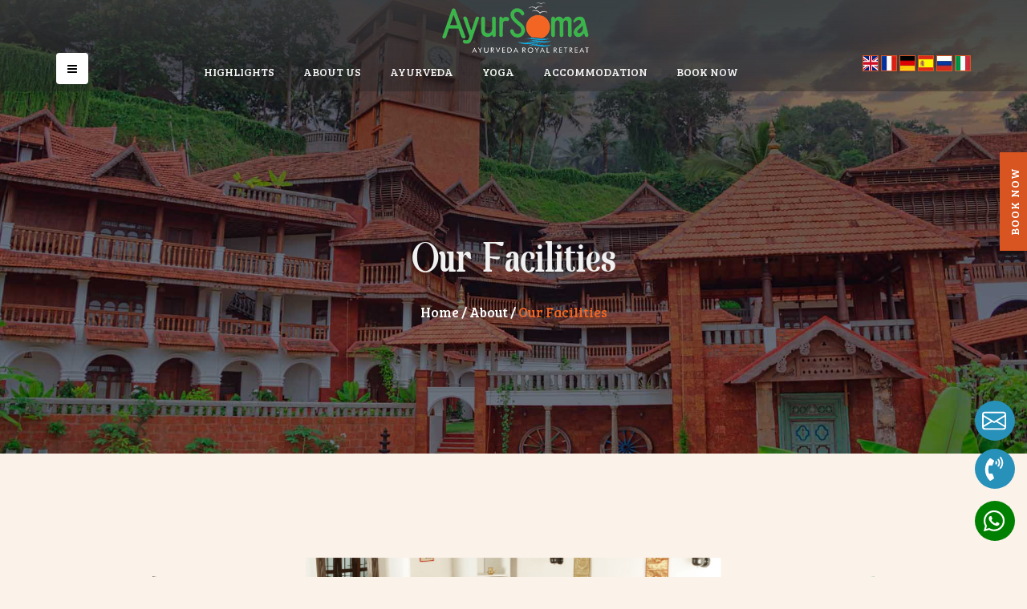

--- FILE ---
content_type: text/html; charset=utf-8
request_url: https://www.ayursoma.org/AboutUs/AyursomaFacilities
body_size: 17886
content:
<!DOCTYPE html>
<html>
<head>
    <meta charset="utf-8">
    <meta http-equiv="X-UA-Compatible" content="IE=edge,chrome=1">
    <title>Ayursoma - Ayurveda Royal Retreat</title>
	<link rel="alternate" href="https://ayursoma.org/" hreflang="en">
	<link rel="alternate" href="https://ayursoma.org/ger/HomeGer" hreflang="de">
	<link rel="alternate" href="https://ayursoma.org/ru/HomeRu" hreflang="ru">
	<link rel="alternate" href="https://ayursoma.org/itl/HomeItl" hreflang="it">
	<link rel="alternate" href="https://ayursoma.org/fre/HomeFre" hreflang="fr">
	<link rel="alternate" href="https://ayursoma.org/spa/HomeSpa" hreflang="es">
    <meta name="description" content="Ayursoma">
    <meta http-equiv="X-UA-Compatible" content="IE=edge">
    <meta http-equiv='cache-control' content='no-cache'>
    <meta http-equiv='expires' content='0'>
    <meta http-equiv='pragma' content='no-cache'>
    <link rel="apple-touch-icon" href="apple-touch-icon.png">
    <meta name="viewport" content="width=device-width, initial-scale=1.0, maximum-scale=1.0, user-scalable=0">
    <link rel="shortcut icon" href="/Content/img/ayursoma-fav-icon.png" type="image/x-icon">
    <link rel="icon" href="/Content/img/ayursoma-fav-icon.png" type="image/x-icon">
    <link rel="stylesheet" href="/Content/font-awesome/css/font-awesome.min.css?v=2">
    <link href="https://fonts.googleapis.com/css?family=Vollkorn&display=swap" rel="stylesheet">
    <link href="https://fonts.googleapis.com/css?family=Bree+Serif&display=swap" rel="stylesheet">
    <link rel="stylesheet" href="/Content/owlcarousel/docs/assets/owlcarousel/assets/owl.carousel.min.css">
    <link rel="stylesheet" href="/Content/owlcarousel/docs/assets/owlcarousel/assets/owl.theme.default.min.css">
    <link rel="stylesheet" href="/Content/css/bootstrap.min.css?v=2">
    <link rel="stylesheet" href="/Content/css/bootstrap-theme.min.css?v=2">
    <link href="https://fonts.googleapis.com/css?family=Coustard&display=swap" rel="stylesheet">
    <script src="https://unpkg.com/isotope-layout@3/dist/isotope.pkgd.js"></script>
    <link rel="stylesheet" href="/Content/isotope-docs/isotope-docs/css/isotope-docs.css?v=1" media="screen">
    <link rel="stylesheet" href="/Content/book-date/vendor/jquery-ui/jquery-ui.min.css">
    <link href="/Content/facilities/thumbnail-slider.css" rel="stylesheet" type="text/css" />
    <script src="/Content/facilities/thumbnail-slider.js" type="text/javascript"></script>
    <link rel="stylesheet" href="/Content/css/main.css?v=3">
    <script src="/Content/js/vendor/modernizr-2.8.3-respond-1.4.2.min.js"></script>
    <link rel="stylesheet" href="https://www.ayursoma.org/Content/css/responsive.css?v=4" />
    <script src="/scripts/angular.min.js"></script>
    <script src="/angularJS/Common.js"></script>
    <script src="/angularJS/ng.Module.js"></script>
    <script src="/angularjs/ngHomeController.js?v=10"> </script>

    <script src="/bundles/modernizr"></script>

</head>

<body ng-app="ngWebAyursomaModule">
    <nav class="navbar navbar-inverse navbar-fixed-top" role="navigation">
        <div class="container">
            <div class="navbar-header">
                <div class="logo">
                    <a class="navbar-brand" href="/Home">
                        <img src="/Content/img/ayursoma-logo-dark.png" alt="Ayursoma">
                    </a>
                    <div class="bannerText animated fadeInUp" style="padding:0;width:100%">
                        <p class="flag flag1" style="float: right; text-align: right;">
                            <a href="/Home" style="padding:0;"><img src="/Content/img/flage/usa.jpg" title="English" alt="UK" style="border:1px solid  #d85521;width:20px; height:20px;"></a>
                            <a href="/fre/HomeFre" style="padding:0;"><img src="/Content/img/flage/france.jpg" title="French" alt="French" style="border:1px solid  #d85521; width:20px; height:20px;"></a>
                            <a href="/ger/HomeGer" style="padding:0;"><img src="/Content/img/flage/germany.jpg" title="German" alt="Germany" style="border:1px solid  #d85521; width:20px; height:20px;"></a>
                            <a href="/spa/HomeSpa" style="padding:0;"><img src="/Content/img/flage/spain.jpg" title="Spanish" alt="Spain" style="border:1px solid  #d85521; width:20px; height:20px;"></a>
                            <a href="/ru/HomeRu" style="padding:0;"><img src="/Content/img/flage/russia.jpg" title="Russian" alt="Russia" style="border:1px solid  #d85521; width:20px; height:20px;"></a>
                            <a href="/itl/HomeItl" style="padding:0;"><img src="/Content/img/flage/italy.jpg" title="Italian" alt="Italy" style="border:1px solid  #d85521; width:20px; height:20px;"></a>
                        </p>
                    </div>
                </div>
                <!-- 
                <button type="button" class="navbar-toggle collapsed" data-toggle="collapse" data-target="#navbar" aria-expanded="false" aria-controls="navbar">
                    <span class="sr-only">Toggle navigation</span>
                    <span class="icon-bar"></span>
                    <span class="icon-bar"></span>
                    <span class="icon-bar"></span>
                </button>
                    -->
                <div class="left-menu hidden-sm hidden-xs ">
                    <a href="javascript:void(0);" class="icon" onclick="myFunction()">
                        <i class="fa fa-bars"></i>
                    </a>
                    <div id="myLinks">
                        <div class="dropdown">
                            <a href="#" class="btn  dropdown-toggle btn-color" type="button" data-toggle="dropdown">
                                About Us
                                <i class="fa fa-caret-right" aria-hidden="true"></i>
                            </a>
                            <ul class="dropdown-menu">
                                <li>
                                    <a href="/AboutUs">About Ayursoma</a>
                                </li>
                                <li>
                                    <a href="/AboutUs/AboutBest">Best In Ayursoma</a>
                                </li>
                                <li>
                                    <a href="/AboutUs/AyursomaExperience">Ayursoma Experience</a>
                                </li>
                                <li>
                                    <a href="/AboutUs/ActivitiesInAyursoma">Activities in Ayursoma</a>
                                </li>
                                <li>
                                    <a href="/AboutUs/AyursomaAwards">Awards & Accreditation</a>
                                </li>
                                <li>
                                    <a href="/AboutUs/AyursomaSpecility">Ayursoma Speciality</a>
                                </li>
                                <li>
                                    <a href="/AboutUs/AyursomaFacilities">Ayursoma Facilities</a>
                                </li>
                                <li>
                                    <a href="/AboutUs/DoctorsAndTherapists">Doctors and Therapists</a>
                                </li>
                            </ul>
                        </div>
                        <br>
                        <br>
                        <div class="dropdown">
                            <a href="#" class="btn  dropdown-toggle btn-color" type="button" data-toggle="dropdown">
                                Ayurveda
                                <i class="fa fa-caret-right" aria-hidden="true"></i>
                            </a>
                            <ul class="dropdown-menu">
                                <li>
                                    <a href="/AyursomaAyurveda">Ayurveda at Ayursoma</a>
                                </li>
                                <li>
                                    <a href="/AyursomaAyurveda/AyurvedicRemedies">Ayurvedic Remedies</a>
                                </li>
                                <li>
                                    <a href="/AyursomaAyurveda/AyurvedicTreatments">Ayurvedic Treatments</a>
                                </li>
                                <li>
                                    <a href="/AyursomaAyurveda/AyurvedaAcademy">Ayurveda Academy</a>
                                </li>
                            </ul>
                        </div>
                        <br>
                        <br>
                        <div class="dropdown">
                            <a href="/AyursomaAyurveda/HealthInsuranceForAyurveda" class="btn btn-color" type="button">Health Insurance</a>
                        </div>
                        <br>
                        <br>
                        <div class="dropdown">
                            <a href="/AyursomaAccommodation" class="btn btn-color" type="button">Accommodation</a>
                        </div>
                        <br>
                        <br>
                        <div class="dropdown">
                            <a href="#" class="btn  dropdown-toggle btn-color" type="button" data-toggle="dropdown">
                                Yoga
                                <i class="fa fa-caret-right" aria-hidden="true"></i>
                            </a>
                            <ul class="dropdown-menu">
                                <li>
                                    <a href="/YogaAndMeditation">Yoga and Meditation</a>
                                </li>
                                <li>
                                    <a href="/YogaAndMeditation/YogaInternational">International Institute Of Yoga</a>
                                </li>
                                <li>
                                    <a href="/YogaAndMeditation/YogaRetreat">Yoga Retreat at Ayursoma</a>
                                </li>
                            </ul>
                        </div>
                        <br>
                        <br>
                        <div class="dropdown">
                            <a href="#" class="btn  dropdown-toggle btn-color" type="button" data-toggle="dropdown">
                                Ayurveda Food
                                <i class="fa fa-caret-right" aria-hidden="true"></i>
                            </a>
                            <ul class="dropdown-menu">
                                <li>
                                    <a href="/AyurvedaFood">Ayurveda Food</a>
                                </li>
                                <li>
                                    <a href="/AyurvedaFood/AyurvedaRecipes">Ayurveda Recipes</a>
                                </li>
                            </ul>
                        </div>
                        <br>
                        <br>
                        <div class="dropdown">
                            <a href="#" class="btn  dropdown-toggle btn-color" type="button" data-toggle="dropdown">
                                Eco Friendly
                                <i class="fa fa-caret-right" aria-hidden="true"></i>
                            </a>
                            <ul class="dropdown-menu">
                                <li>
                                    <a href="/EcoFriendly">Go Green</a>
                                </li>
                                <li>
                                    <a href="/EcoFriendly/CSR">CSR</a>
                                </li>
                                <li>
                                    <a href="/EcoFriendly/AyurvedaRoot">Root Of Ayurveda</a>
                                </li>
                            </ul>
                        </div>
                        <br>
                        <br>
                        <div class="dropdown">
                            <a href="/SomatheeramAyurvedaGroup" class="btn   btn-color" type="button">Somatheeram Ayurveda Group</a>
                        </div>
                         <br>
                         <br>
                        <div class="dropdown">
                            <a href="/Explore/BroucherAndTariff" class="btn   btn-color" type="button">Broucher & Tariff</a>
                        </div>
                        <br>
                        <br>
                        <div class="dropdown">
                            <a href="#" class="btn  dropdown-toggle btn-color" type="button" data-toggle="dropdown">
                                Discover Kerala
                                <i class="fa fa-caret-right" aria-hidden="true"></i>
                            </a>
                            <ul class="dropdown-menu">
                                <li>
                                    <a href="/DiscoverKerala">Discover Kerala</a>
                                </li>
                                <li>
                                    <a href="/DiscoverKerala/DayTrip">Day Trip</a>
                                </li>
                                <li>
                                    <a href="/DiscoverKerala/RoundTrip">Round Trip</a>
                                </li>
                                <li>
                                    <a href="/DiscoverKerala/Boating">Boating</a>
                                </li>
                                <li>
                                    <a href="/DiscoverKerala/WeatherInKerala">Weather In Kerala</a>
                                </li>
                                <li>
                                    <a href="/DiscoverKerala/LocalAttractions">Local Attractions</a>
                                </li>
                                <li>
                                    <a href="/DiscoverKerala/ArtForms">Art Forms</a>
                                </li>
                            </ul>
                        </div>
                        <br>
                        <br>
                        <div class="dropdown">
                            <a href="#" class="btn  dropdown-toggle btn-color" type="button" data-toggle="dropdown">
                                Explore
                                <i class="fa fa-caret-right" aria-hidden="true"></i>
                            </a>
                            <ul class="dropdown-menu">
                                <li>
                                    <a href="/Explore">Video Gallery</a>
                                </li>
                                <li>
                                    <a href="/Explore/ImageGallery">Image Gallery</a>
                                </li>
                                <li>
                                    <a href="/Explore/NewsEvents">News & Events</a>
                                </li>
                                <!-- <li>
                                     <a href="/Explore/Blog">Blog</a>
                                 </li>-->
                            </ul>
                        </div>
                        <br>
                        <br>
                        <div class="dropdown">
                            <a href="/ContactUs" class="btn   btn-color" type="button">Contact Us</a>
                        </div>
                        <br>
                        <br>
                        <br>
                    </div>
                </div>
                <!--mobile Menu Start---> <span class="left-menu hidden-md hidden-lg">
                    <a href="javascript:void(0);" class="icon" onclick="MobileMenu()">
                        <i class="fa fa-bars"></i>
                    </a>
                    <div id="myLinks1">
                        <div class="dropdown sidenav ">
                            <a href="#" class="btn  dropdown-toggle btn-color dropdown-btn" type="button" data-toggle="dropdown">
                                About Us
                                <i class="fa fa-caret-down" aria-hidden="true"></i>
                            </a>
                            <div class="dropdown-container">
                                <a href="/AboutUs">About Ayursoma</a>
                                <a href="/AboutUs/AboutBest">Best In Ayursoma</a>
                                <a href="/AboutUs/AyursomaExperience">Ayursoma Experince</a>
                                <a href="/AboutUs/ActivitiesInAyursoma">Activities in Ayursoma</a>
                                <a href="/AboutUs/AyursomaAwards">Awards & Accreditation</a>
                                <a href="/AboutUs/AyursomaSpecility">Ayursoma Speciality</a>
                                <a href="/AboutUs/AyursomaFacilities">Ayursoma Facilities</a>
                                <a href="/AboutUs/DoctorsAndTherapists">Doctors and Therapists</a>
                            </div>
                            <a href="#" class="btn  dropdown-toggle btn-color dropdown-btn" type="button" data-toggle="dropdown">
                                Ayurveda
                                <i class="fa fa-caret-down" aria-hidden="true"></i>
                            </a>
                            <div class="dropdown-container">
                                <a href="/AyursomaAyurveda">Ayurveda at Ayursoma</a>
                                <a href="/AyursomaAyurveda/AyurvedicRemedies">Ayurvedic Remedies</a>
                                <a href="/AyursomaAyurveda/AyurvedicTreatments">Ayurvedic Treatments</a>
                                <a href="/AyursomaAyurveda/AyurvedaAcademy">Ayurveda Academy</a>
                            </div>
                            <a href="/AyursomaAccommodation" class="btn  dropdown-toggle btn-color dropdown-btn">Accommodation</a>
                            <a href="#" class="btn  dropdown-toggle btn-color dropdown-btn" type="button" data-toggle="dropdown">
                                Yoga
                                <i class="fa fa-caret-down" aria-hidden="true"></i>
                            </a>
                            <div class="dropdown-container">
                                <a href="/YogaAndMeditation">Yoga and Meditation</a>
                                <a href="/YogaAndMeditation/YogaInternational">International Institute Of Yoga</a>
                                <a href="/YogaAndMeditation/YogaRetreat">Yoga Retreat at Ayursoma</a>
                            </div>
                            <a href="#" class="btn  dropdown-toggle btn-color dropdown-btn" type="button" data-toggle="dropdown">
                                Ayurveda Food
                                <i class="fa fa-caret-down" aria-hidden="true"></i>
                            </a>
                            <div class="dropdown-container">
                                <a href="/AyurvedaFood">Ayurveda Food</a>
                                <a href="/AyurvedaFood/AyurvedaRecipes">Ayurveda Recipes</a>

                            </div>
                            <a href="#" class="btn  dropdown-toggle btn-color dropdown-btn" type="button" data-toggle="dropdown">
                                Eco Friendly
                                <i class="fa fa-caret-down" aria-hidden="true"></i>
                            </a>
                            <div class="dropdown-container">
                                <a href="/EcoFriendly">Go Green</a>
                                <a href="/EcoFriendly/CSR">CSR</a>
                                <a href="/EcoFriendly/AyurvedaRoot">Root Of Ayurveda</a>
                            </div>
                            <a href="/SomatheeramAyurvedaGroup" class="btn  dropdown-toggle btn-color dropdown-btn">Somatheeram Ayurveda Group</a>
                            <a href="/Explore/BroucherAndTariff" class="btn  dropdown-toggle btn-color dropdown-btn">Broucher & Tariff</a>

                            <a href="#" class="btn  dropdown-toggle btn-color dropdown-btn" type="button" data-toggle="dropdown">
                                Discover Kerala
                                <i class="fa fa-caret-down" aria-hidden="true"></i>
                            </a>
                            <div class="dropdown-container">
                                <a href="/DiscoverKerala">Discover Kerala</a>
                                <a href="/DiscoverKerala/DayTrip">Day Trip</a>
                                <a href="/DiscoverKerala/RoundTrip">Round Trip</a>
                                <a href="/DiscoverKerala/Boating">Boating</a>
                                <a href="/DiscoverKerala/WeatherInKerala">Weather In Kerala</a>
                                <a href="/DiscoverKerala/LocalAttractions">Local Attractions</a>
                                <a href="/DiscoverKerala/ArtForms">Art Forms</a>
                            </div>
                            <a href="#" class="btn  dropdown-toggle btn-color dropdown-btn" type="button" data-toggle="dropdown">
                                Explore
                                <i class="fa fa-caret-down" aria-hidden="true"></i>
                            </a>
                            <div class="dropdown-container">
                                <a href="/Explore">Video Gallery</a>
                                <a href="/Explore/ImageGallery">Image Gallery</a>
                                <a href="/Explore/NewsEvents">News & Events</a>
                                <!----<a href="/Explore/Blog">Blog</a>-->
                            </div>
                            <a href="/ContactUs" class="btn  dropdown-toggle btn-color dropdown-btn">Contact Us</a>
                        </div>
                        <br>
                        <br>
                        <br>
                    </div>
                </span>
                <!--mobile Menu End--->
                <div id="navbar" class="navbar-collapse collapse">
                    <div class="topnav" id="myTopnav">
                        <a href="/Home">HIGHLIGHTS</a>
                        <a href="/AboutUs">ABOUT US</a>
                        <a href="/AyursomaAyurveda">AYURVEDA </a>
                        <a href="/YogaAndMeditation">YOGA</a>
                        <a href="/AyursomaAccommodation">ACCOMMODATION</a>
                        <!--<a href="/AyursomaAccommodation" >BOOK NOW</a>-->
                        <a type="button" data-toggle="modal" data-target="#exampleModal" style="cursor: pointer;">BOOK NOW</a>
                        <a href="javascript:void(0);" class="icon" onclick="myFunction()">
                            <i class="fa fa-bars"></i>
                        </a>
                    </div>
                </div>
            </div>
        </div>
    </nav>
    <div>
        



 <!--Header End--->
<div class="container-fluid banner-image">
    <div class="row">
        <img src="/Content/img/aboutbanner.jpg" alt="Ayursoma" class="center">
        <div class="content">
            <div class="container">
                <div class="row">
                    <div class="inner-banner-text">
                        <h1>Our Facilities</h1>
                        <h6><a href="/Home">Home </a> / <a href="/AboutUs">About </a> / <span>Our Facilities</span></h6>
                    </div>
                </div>
            </div>
        </div>
    </div>
</div>
<div class="sidebarbtn">
    <div class="text-right">
        <button type="button" class="book-now cursor" data-toggle="modal" data-target="#myModal2"></button>
    </div>
    <div ng-controller="ngHomeController" class="modal right fade" id="myModal2" tabindex="-1" role="dialog" aria-labelledby="myModalLabel2">
        <div class="modal-dialog" role="document">
            <div class="modal-content">
                <div class="modal-header">
                    <button type="button" class="close" data-dismiss="modal" aria-label="Close">
                        <span aria-hidden="true">×</span>
                    </button>
                    <div class="col-md-12 col-sm-12 col-xs-12 booknowavilabilty">
                        <h4 class="modal-title" id="myModalLabel2">Booking Availability</h4>
                        <hr>
                        <div class="row">
                            <div class="col-md-12 col-sm-12 col-xs-12">
                                <h6>Treatment Packages</h6>
                                <select id="ChooseProgramme" ng-model="ngChooseProgramme" ng-change="ChooseProgramme()">
                                    <option value="">-- Select a treatment package --</option>
                                    <option value="1">Rejuvenation Therapy</option>
                                    <option value="2">Body Purification Therapy</option>
                                    <option value="3">Slimmimg Programme</option>
                                    <option value="4">Stress Management Programme</option>
                                    <option value="5">Beauty Care Programme</option>
                                    <option value="6">Ayurveda Anti-Ageing Programme</option>
                                    <option value="7">Room Only</option>
                                </select>
                            </div>

                            <div class="col-md-12 col-sm-12 col-xs-12 arrival booking" >
                                <h6>Arrival</h6>
                              <!--  <input type="date" id="treatmentpackages" datepicker filter="date">-->
                                <div class="form-date-to form-icon">
                                    <input type="text" id="date_booking_leftside" class="date_to" placeholder="Pick a date" autocomplete="off" data-disable-touch-keyboard/>
                                    <!--  <span class="icon"><i class="zmdi zmdi-calendar-alt"></i></span>-->
                                </div>

                         
                            </div>
                            <div class="row row-number">
                                <div class="col-md-4 col-sm-4 col-xs-12 days">
                                    <h6>Days</h6>
                                    <div class="input-group">
                                        <span class="input-group-btn">
                                            <button type="button" class="days_layoutbooking_minus btn btn-danger btn-number" data-type="minus" data-field="" ng-click="ngOnLayoutBookingDaysClick()">
                                                <span class="glyphicon glyphicon-minus"></span>
                                            </button>
                                        </span>
                                        <input type="text" id="days_layoutbooking" name="rightside-days" class="form-control input-number" value="4" min="1" max="99" data-disable-touch-keyboard>
                                        <span class="input-group-btn">
                                            <button type="button" class="days_layoutbooking_plus btn btn-success btn-number" data-type="plus" data-field="" ng-click="ngOnLayoutBookingDaysClick()">
                                                <span class="glyphicon glyphicon-plus"></span>
                                            </button>
                                        </span>
                                    </div>
                                    <!-- <select id="DaysId" class="treatmentSearchBtn">
                <option ng-repeat="iDays in GetTotalDays() track by $index" value="{{iDays}}">{{iDays}}</option>
            </select>-->
                                </div>
                                <div class="col-md-4 col-sm-4 col-xs-12 rooms">
                                    <h6>Rooms</h6>
                                    <div class="input-group">
                                        <span class="input-group-btn">
                                            <button type="button" class="rooms_layoutbooking_minus btn btn-danger btn-number" data-type="minus" data-field="">
                                                <span class="glyphicon glyphicon-minus"></span>
                                            </button>
                                        </span>
                                        <input type="text" id="rooms_layoutbooking" name="rightside-rooms" class="form-control input-number" value="1" min="1" max="{{ngTotalNumberOfRoomsAvailable}}" data-disable-touch-keyboard>
                                        <span class="input-group-btn">
                                            <button type="button" class="rooms_layoutbooking_plus btn btn-success btn-number" data-type="plus" data-field="">
                                                <span class="glyphicon glyphicon-plus"></span>
                                            </button>
                                        </span>
                                    </div>
                                    <!-- <select id="RoomId" class="treatmentSearchBtn" ng-model="ngModelNoofRooms" ng-change="ChangeRoom()">
                
                <option value="{{val}}" ng-repeat="val in GetArrayByNumber(10)">{{val}}</option>
            </select>-->
                                </div>

                                <div class="col-md-4 col-sm-4 col-xs-12 adults">
                                    <h6>Adults</h6>
                                    <div class="input-group">
                                        <span class="input-group-btn">
                                            <button type="button" class="adults_layoutbooking_minus btn btn-danger btn-number" data-type="minus" data-field="">
                                                <span class="glyphicon glyphicon-minus"></span>
                                            </button>
                                        </span>
                                        <input type="text" id="adults_layoutbooking" name="rightside-adults" class="form-control input-number" value="1" min="1" max="2" data-disable-touch-keyboard>
                                        <span class="input-group-btn">
                                            <button type="button" class="adults_layoutbooking_plus btn btn-success btn-number" data-type="plus" data-field="">
                                                <span class="glyphicon glyphicon-plus"></span>
                                            </button>
                                        </span>
                                    </div>
                                    <!-- <select id="AdultId" class="treatmentSearchBtn" ng-model="ngModelAdults" ng-change="ChangeAdults()">
                <option value="1">1</option>
                <option value="2">2</option>
                <option value="3" style="display:none">3</option>
                <option value="4" style="display:none">4</option>
            </select>-->
                                </div>
                            </div>
                                <div class="col-md-12 col-sm-12 col-xs-12 book-avilabilty">
                                    <a class="btn btn-primary btn-lg avail" ng-click="CheckAvailable()" role="button">Check Availability</a>
                                </div>
                            </div>
                    </div>
                </div>
            </div>
        </div>
    </div>
</div>

<div class="full-width-box quote">
    <div class="container-fluid">
        <div class="row">
        </div>
    </div>
</div>


<div class="full-width-box  pt0 pdbtm60   welcome explore">
    <div class="container">

        <div class="facilitiesttop">
            <div id="thumbnail-slider">
                <div class="inner">
                    <ul>
                        <li>
                            <a class="thumb" href="/Content/img/facility.png">
                                <h5 style="background-color: #000; padding: 10px; margin-top: 38%; cursor: context-menu!important;">
                                    Room Facility
                                </h5>
                            </a>
                        </li>
                        <li>
                            <a class="thumb" href="/Content/img/facilities1.png">
                                <h5 style="background-color: #000; padding: 10px;  margin-top: 38%; ">
                                    Pool Facility
                                </h5>
                            </a>
                        </li>
                        <li>
                            <a class="thumb" href="/Content/img/facilities2.png">
                                <h5 style="background-color: #000; padding: 10px;  margin-top: 38%;">
                                    House Boat Facility
                                </h5>
                            </a>
                        </li>
                        <li>
                            <a class="thumb" href="/Content/img/facilities3.png">
                                <h5 style="background-color: #000; padding: 10px;  margin-top: 38%;">
                                    Yoga Facility
                                </h5>
                            </a>
                        </li>
                        <li>
                            <a class="thumb" href="/Content/img/facilities4.png">
                                <h5 style="background-color: #000; padding: 10px;  margin-top: 38%;">
                                    Ayurveda Treatment
                                </h5>

                            </a>
                        </li>
                        <li>
                            <a class="thumb" href="/Content/img/facilities5.png">
                                <h5 style="background-color: #000; padding: 10px;  margin-top: 38%;">
                                    Beach Facility
                                </h5>
                            </a>
                        </li>
                        <li>
                            <a class="thumb" href="/Content/img/facilities6.png">
                                <h5 style="background-color: #000; padding: 10px;  margin-top: 38%;">
                                    Cooking Class
                                </h5>
                            </a>
                        </li>
                        <li>
                            <a class="thumb" href="/Content/img/facilities7.png">
                                <h5 style="background-color: #000; padding: 10px;  margin-top: 38%;">
                                    Cultural Programme
                                </h5>
                            </a>
                        </li>

                    </ul>
                </div>
            </div>
        </div>
        <div class="full-width-box pdbtm60 ">
            <div class="container">
                <div class="row">

                    <div class="col-md-12 col-sm-12 col-xs-12 special-features">
                        <h3>Facility Highlights</h3>
                        <hr>
                        <div class="col-md-12 col-sm-12 col-xs-12">
                            <ul>
                                <li><i class="fa fa-chevron-circle-right" aria-hidden="true"></i> All rooms are spacious with sea view except hill view category which is facing towards the cliff. </li>
                                <li> <i class="fa fa-chevron-circle-right" aria-hidden="true"></i>  All rooms are having spacious balcony / veranda.</li>
                                <li><i class="fa fa-chevron-circle-right" aria-hidden="true"></i>  Suite rooms are attached with treatment room, steam bath room and flower bath.</li>
                                <li><i class="fa fa-chevron-circle-right" aria-hidden="true"></i> All rooms have spacious wardrobes</li>
                                <li><i class="fa fa-chevron-circle-right" aria-hidden="true"></i>  Spacious bathrooms with bath tub and  walk-in shower.</li>
                                <li><i class="fa fa-chevron-circle-right" aria-hidden="true"></i> Ceramic coated steel bath tub in every room to provide Ayurveda herbal bath facility (as per Doctor's direction). </li>

                                <li><i class="fa fa-chevron-circle-right" aria-hidden="true"></i>  Suite rooms with steam bath & flower bath facilities to provide Ayurveda bath. </li>
                                <li><i class="fa fa-chevron-circle-right" aria-hidden="true"></i>  Free unlimited high-speed wireless internet access. </li>
                                <li><i class="fa fa-chevron-circle-right" aria-hidden="true"></i> Televisions with premium Channels. </li>
                                <li><i class="fa fa-chevron-circle-right" aria-hidden="true"></i>  Mini refrigerator in all rooms.</li>
                                <li><i class="fa fa-chevron-circle-right" aria-hidden="true"></i> Tea/Coffee maker.</li>
                                <li><i class="fa fa-chevron-circle-right" aria-hidden="true"></i>  Locker facility.</li>
                                <li><i class="fa fa-chevron-circle-right" aria-hidden="true"></i>  Beach facilities </li>





                            </ul><br><br>
                        </div>
                    </div>
                </div>


            </div>
        </div>

    </div>
</div>

<!--Footer Start--->
<div class="full-width-box background-colour">
    <div class="container">
        <div class="row">
            <!-- 
            <div class="col-md-7 col-sm-7 col-xs-12 newsletter-left">
                <h4>This widget will display a newsletter form.  </h4>
                <p>Subscribe to Pacific newsletter to get the latest jobs posted, candidates ,and other latest news stay updated.</p>
            </div>
            <div class="col-md-3 col-sm-3 col-xs-12 newsletter-right">
                <h4>SUBSCRIBE OUR NEWSLETTER</h4>
            </div>
            <div class="col-md-2 col-sm-2 col-xs-12 newsletter-button">
                <a class="btn btn-primary btn-lg" href="/Subscribe" role="button">Subscribe</a>
            </div>
                -->
        </div>
    </div>
</div>




<div ng-controller="ngHomeController" class="modal fade" id="exampleModal" tabindex="-1" role="dialog" aria-labelledby="mySmallModalLabel">
    <div class="modal-dialog modal-sm" role="document">
        <div class="modal-content ">
            <div class="modal-header">
                <button type="button" class="close" data-dismiss="modal" aria-label="Close"><span aria-hidden="true">&times;</span></button>
                <h4 class="modal-title" id="exampleModalLabel">Booking  Availability</h4>
            </div>
            <div class="modal-body">

                <div class="row">
                    <div class="col-md-12 col-sm-12 col-xs-12">
                        <h6>Treatment Packages</h6>
                        <select id="ChooseProgrammeAcc" ng-model="ngChooseProgrammeAcc" ng-change="ChooseProgrammeByAcc()">
                            <option value="">-- Select a treatment package --</option>
                            <option value="1">Rejuvenation Therapy</option>
                            <option value="2">Body Purification Therapy</option>
                            <option value="3">Slimmimg Programme</option>
                            <option value="4">Stress Management Programme</option>
                            <option value="5">Beauty Care Programme</option>
                            <option value="6">Ayurveda Anti-Ageing Programme</option>
                            <option value="7">Room Only</option>
                        </select>
                    </div>

                    <div class="col-md-12 col-sm-12 col-xs-12 arrival">
                        <h6>Arrival</h6>

                        <div class="form-date-from form-icon">
                            <input type="text" id="date_booking" class="date_from" placeholder="Pick a date" autocomplete="off" data-disable-touch-keyboard/>
                        </div>
                    </div>
                    <div class="col-md-4 col-sm-4 col-xs-12">
                        <h6>Days</h6>
                       <!-- <select id="DaysIdAcc" class="treatmentSearchBtn">
                            <option ng-repeat="iDays in GetTotalDays() track by $index" value="{{iDays}}">{{iDays}}</option>
                        </select>-->
                        <div class="input-group">
                            <span class="input-group-btn">
                                <button type="button" class="days_booking_minus btn btn-danger btn-number" data-type="minus" data-field="" ng-click="ngOnBookingPopupDaysClick()">
                                    <span class="glyphicon glyphicon-minus"></span>
                                </button>
                            </span>
                            <input type="text" id="days_booking" name="DaysBooking" class="form-control input-number" value="4" min="1" max="99" data-disable-touch-keyboard oninput="this.value = this.value.replace(/[^0-9]/g, ''); ">
                            <span class="input-group-btn">
                                <button type="button" class="days_booking_plus btn btn-success btn-number" data-type="plus" data-field="" ng-click="ngOnBookingPopupDaysClick()">
                                    <span class="glyphicon glyphicon-plus"></span>
                                </button>
                            </span>
                        </div>
                    </div>
                    <div class="col-md-4 col-sm-4 col-xs-12 rooms">
                        <h6>Rooms</h6>
                        <div class="input-group">
                            <span class="input-group-btn">
                                <button type="button" class="rooms_booking_minus btn btn-danger btn-number" data-type="minus" data-field="">
                                    <span class="glyphicon glyphicon-minus"></span>
                                </button>
                            </span>
                            <input type="text" id="rooms_booking" name="RoomsBooking" class="form-control input-number" data-disable-touch-keyboard value="1" min="1" max="{{ngTotalNumberOfRoomsAvailable}}">
                            <span class="input-group-btn">
                                <button type="button" class="rooms_booking_plus btn btn-success btn-number" data-type="plus" data-field="">
                                    <span class="glyphicon glyphicon-plus"></span>
                                </button>
                            </span>
                        </div>
                      <!--  <select id="RoomIdAcc" class="treatmentSearchBtn" ng-model="ngModelNoofRoomsAcc" ng-change="ChangeRoomAcc()">
                            
                            <option value="{{val}}" ng-repeat="val in GetArrayByNumber(10)">{{val}}</option>
                        </select>-->
                    </div>
               
                    <div class="col-md-4 col-sm-4 col-xs-12">
                        <h6>Adults</h6>
                        <div class="input-group">
                            <span class="input-group-btn">
                                <button type="button" class="adults_booking_minus btn btn-danger btn-number" data-type="minus" data-field="">
                                    <span class="glyphicon glyphicon-minus"></span>
                                </button>
                            </span>
                            <input type="text" id="adults_booking" name="AdultsBooking" class="form-control input-number" data-disable-touch-keyboard value="1" min="1" max="2">
                            <span class="input-group-btn">
                                <button type="button" class="adults_booking_plus btn btn-success btn-number" data-type="plus" data-field="">
                                    <span class="glyphicon glyphicon-plus"></span>
                                </button>
                            </span>
                        </div>
                       <!-- <select id="AdultIdAcc" class="treatmentSearchBtn" ng-model="ngModelAdultsAcc" ng-change="ChangeAdultsAcc()">
                            <option value="1">1</option>
                            <option value="2">2</option>
                            <option value="3" style="display:none">3</option>
                            <option value="4" style="display:none">4</option>
                        </select>-->
                    </div>
                    <div class="col-md-12 col-sm-12 col-xs-12 book-avilabilty" ng-click="CheckAvailableAcc()">
                        <a class="btn btn-primary btn-lg avail" role="button">Check Availability</a>
                    </div>
                </div>

            </div>

        </div>
    </div>

</div>

        <script src="/bundles/jquery"></script>

        
        

<div ng-controller="ngHomeController" class="modal fade" id="EmailModal" tabindex="-1" role="dialog" aria-labelledby="mySmallModalLabel">
    <div class="modal-dialog modal-sm" role="document">
        <div class="modal-content ">
            <div class="modal-header">
                <button type="button" class="close" data-dismiss="modal" aria-label="Close"><span aria-hidden="true">&times;</span></button>
                <h4 class="modal-title" id="exampleModalLabel">Get In Touch</h4>
            </div>
            <div class="modal-body">

                <div class="row">
                    <div class="col-md-12 col-sm-12 col-xs-12">
                        <h6>Name</h6>
                        <input type="text" ng-model="ngMailName" maxlength="100" autocomplete="none" class="form-control">
                    </div>
                    <div class="col-md-12 col-sm-12 col-xs-12">
                        <h6>Email</h6>
                        <input type="email" ng-model="ngMailEmail" maxlength="75" autocomplete="none" class="form-control">
                    </div>
                    <div class="col-md-12 col-sm-12 col-xs-12">
                        <h6>Phone No</h6>
                        <input type="text" ng-model="ngMailPhone" oninput="this.value=this.value.replace(/[^0-9]/g,'');" maxlength="15" autocomplete="none" class="form-control">
                    </div>
                   
                    <div class="col-md-12 col-sm-12 col-xs-12">
                        <h6>Message</h6>
                        <textarea rows="5" ng-model="ngMailMessage" type="text" placeholder="Message maximum 250 characters" maxlength="250" autocomplete="none" class="form-control"></textarea>
                    </div>
                    <div class="col-md-12 col-sm-12 col-xs-12 book-avilabilty" ng-click="ngMailSubmit()">
                        <a class="btn btn-primary btn-lg avail" role="button">Submit</a>
                    </div>
                </div>

            </div>

        </div>
    </div>

</div>

        <div class="fixedMail">
            <a data-toggle="modal" data-target="#EmailModal">
                <span>
                    <svg xmlns="http://www.w3.org/2000/svg" style="background-color:deepskyblue;color: white;float:left;padding:5%;" width="24%" height="100%" fill="currentColor" class="bi bi-envelope" viewBox="0 0 16 16">
                        <path d="M0 4a2 2 0 0 1 2-2h12a2 2 0 0 1 2 2v8a2 2 0 0 1-2 2H2a2 2 0 0 1-2-2V4zm2-1a1 1 0 0 0-1 1v.217l7 4.2 7-4.2V4a1 1 0 0 0-1-1H2zm13 2.383-4.758 2.855L15 11.114v-5.73zm-.034 6.878L9.271 8.82 8 9.583 6.728 8.82l-5.694 3.44A1 1 0 0 0 2 13h12a1 1 0 0 0 .966-.739zM1 11.114l4.758-2.876L1 5.383v5.73z" />
                    </svg>
                </span>
            </a>
        </div>
        <div class="fixedwhatapp">
            <a class="phonenumber" href="https://wa.me/+919746659111">
                <span>
                    <svg class="svg-inline--fa fa-whatsapp fa-w-14" style="background-color: green;color: white;float:left;padding:5%;" aria-hidden="true" width="24%" height="100%"
                         data-prefix="fab" data-icon="whatsapp" role="img" xmlns="http://www.w3.org/2000/svg" viewBox="0 0 448 512" data-fa-i2svg="">
                        <path fill="currentColor" d="M380.9 97.1C339 55.1 283.2 32 223.9 32c-122.4 0-222 99.6-222 222 0 39.1 10.2 77.3 29.6 111L0 480l117.7-30.9c32.4 17.7 68.9 27 106.1 27h.1c122.3 0 224.1-99.6 224.1-222 0-59.3-25.2-115-67.1-157zm-157 341.6c-33.2 0-65.7-8.9-94-25.7l-6.7-4-69.8 18.3L72 359.2l-4.4-7c-18.5-29.4-28.2-63.3-28.2-98.2 0-101.7 82.8-184.5 184.6-184.5 49.3 0 95.6 19.2 130.4 54.1 34.8 34.9 56.2 81.2 56.1 130.5 0 101.8-84.9 184.6-186.6 184.6zm101.2-138.2c-5.5-2.8-32.8-16.2-37.9-18-5.1-1.9-8.8-2.8-12.5 2.8-3.7 5.6-14.3 18-17.6 21.8-3.2 3.7-6.5 4.2-12 1.4-32.6-16.3-54-29.1-75.5-66-5.7-9.8 5.7-9.1 16.3-30.3 1.8-3.7.9-6.9-.5-9.7-1.4-2.8-12.5-30.1-17.1-41.2-4.5-10.8-9.1-9.3-12.5-9.5-3.2-.2-6.9-.2-10.6-.2-3.7 0-9.7 1.4-14.8 6.9-5.1 5.6-19.4 19-19.4 46.3 0 27.3 19.9 53.7 22.6 57.4 2.8 3.7 39.1 59.7 94.8 83.8 35.2 15.2 49 16.5 66.6 13.9 10.7-1.6 32.8-13.4 37.4-26.4 4.6-13 4.6-24.1 3.2-26.4-1.3-2.5-5-3.9-10.5-6.6z"></path>
                    </svg>
                </span>
                <p style="color:#fff">WhatsApp<br>+919746659111</p>
            </a>
        </div>
        <div class="fixedcall">
            <a class="phonenumber" href="tel:+918111886151">
                <span>
                    <svg class="svg-inline--fa fa-phone-volume fa-w-12" style="background-color:deepskyblue;color: white;float:left;padding:5%;" width="24%" height="100%"
                         aria-hidden="true" data-prefix="fas" data-icon="phone-volume" role="img" xmlns="http://www.w3.org/2000/svg" viewBox="0 0 384 512"
                         data-fa-i2svg=""><path fill="currentColor" d="M97.333 506.966c-129.874-129.874-129.681-340.252 0-469.933 5.698-5.698 14.527-6.632 21.263-2.422l64.817 40.513a17.187 17.187 0 0 1 6.849 20.958l-32.408 81.021a17.188 17.188 0 0 1-17.669 10.719l-55.81-5.58c-21.051 58.261-20.612 122.471 0 179.515l55.811-5.581a17.188 17.188 0 0 1 17.669 10.719l32.408 81.022a17.188 17.188 0 0 1-6.849 20.958l-64.817 40.513a17.19 17.19 0 0 1-21.264-2.422zM247.126 95.473c11.832 20.047 11.832 45.008 0 65.055-3.95 6.693-13.108 7.959-18.718 2.581l-5.975-5.726c-3.911-3.748-4.793-9.622-2.261-14.41a32.063 32.063 0 0 0 0-29.945c-2.533-4.788-1.65-10.662 2.261-14.41l5.975-5.726c5.61-5.378 14.768-4.112 18.718 2.581zm91.787-91.187c60.14 71.604 60.092 175.882 0 247.428-4.474 5.327-12.53 5.746-17.552.933l-5.798-5.557c-4.56-4.371-4.977-11.529-.93-16.379 49.687-59.538 49.646-145.933 0-205.422-4.047-4.85-3.631-12.008.93-16.379l5.798-5.557c5.022-4.813 13.078-4.394 17.552.933zm-45.972 44.941c36.05 46.322 36.108 111.149 0 157.546-4.39 5.641-12.697 6.251-17.856 1.304l-5.818-5.579c-4.4-4.219-4.998-11.095-1.285-15.931 26.536-34.564 26.534-82.572 0-117.134-3.713-4.836-3.115-11.711 1.285-15.931l5.818-5.579c5.159-4.947 13.466-4.337 17.856 1.304z"></path></svg>
                </span>
                <p style="color:#fff">Call<br>+91 8111886151</p>
            </a>
        </div>

        <div class="DivEmail" data-toggle="modal" data-target="#EmailModal">
            <svg xmlns="http://www.w3.org/2000/svg" width="30" height="30" fill="currentColor" class="bi bi-envelope" viewBox="0 0 16 16">
                <path d="M0 4a2 2 0 0 1 2-2h12a2 2 0 0 1 2 2v8a2 2 0 0 1-2 2H2a2 2 0 0 1-2-2V4zm2-1a1 1 0 0 0-1 1v.217l7 4.2 7-4.2V4a1 1 0 0 0-1-1H2zm13 2.383-4.758 2.855L15 11.114v-5.73zm-.034 6.878L9.271 8.82 8 9.583 6.728 8.82l-5.694 3.44A1 1 0 0 0 2 13h12a1 1 0 0 0 .966-.739zM1 11.114l4.758-2.876L1 5.383v5.73z" />
            </svg>
        </div>

        <div class="DivCall">
            <a href="tel:+918111886151">
                <svg class="svg-inline--fa fa-phone-volume fa-w-12" width="30" height="30" aria-hidden="true" data-prefix="fas" data-icon="phone-volume" role="img" xmlns="http://www.w3.org/2000/svg" viewBox="0 0 384 512" data-fa-i2svg="">
                    <path fill="currentColor" d="M97.333 506.966c-129.874-129.874-129.681-340.252 0-469.933 5.698-5.698 14.527-6.632 21.263-2.422l64.817 40.513a17.187 17.187 0 0 1 6.849 20.958l-32.408 81.021a17.188 17.188 0 0 1-17.669 10.719l-55.81-5.58c-21.051 58.261-20.612 122.471 0 179.515l55.811-5.581a17.188 17.188 0 0 1 17.669 10.719l32.408 81.022a17.188 17.188 0 0 1-6.849 20.958l-64.817 40.513a17.19 17.19 0 0 1-21.264-2.422zM247.126 95.473c11.832 20.047 11.832 45.008 0 65.055-3.95 6.693-13.108 7.959-18.718 2.581l-5.975-5.726c-3.911-3.748-4.793-9.622-2.261-14.41a32.063 32.063 0 0 0 0-29.945c-2.533-4.788-1.65-10.662 2.261-14.41l5.975-5.726c5.61-5.378 14.768-4.112 18.718 2.581zm91.787-91.187c60.14 71.604 60.092 175.882 0 247.428-4.474 5.327-12.53 5.746-17.552.933l-5.798-5.557c-4.56-4.371-4.977-11.529-.93-16.379 49.687-59.538 49.646-145.933 0-205.422-4.047-4.85-3.631-12.008.93-16.379l5.798-5.557c5.022-4.813 13.078-4.394 17.552.933zm-45.972 44.941c36.05 46.322 36.108 111.149 0 157.546-4.39 5.641-12.697 6.251-17.856 1.304l-5.818-5.579c-4.4-4.219-4.998-11.095-1.285-15.931 26.536-34.564 26.534-82.572 0-117.134-3.713-4.836-3.115-11.711 1.285-15.931l5.818-5.579c5.159-4.947 13.466-4.337 17.856 1.304z"></path>
                </svg>
            </a>
        </div>
        <div class="Divwhatsapp">
            <a target="_blank" href="https://api.whatsapp.com/send/?phone=%2B919746659111&amp;text&amp;app_absent=0" rel="noopener">
                <span>
                    <svg class="svg-inline--fa fa-whatsapp fa-w-14" aria-hidden="true" width="30" height="30" data-prefix="fab" data-icon="whatsapp" role="img" xmlns="http://www.w3.org/2000/svg" viewBox="0 0 448 512" data-fa-i2svg="">
                        <path fill="currentColor" d="M380.9 97.1C339 55.1 283.2 32 223.9 32c-122.4 0-222 99.6-222 222 0 39.1 10.2 77.3 29.6 111L0 480l117.7-30.9c32.4 17.7 68.9 27 106.1 27h.1c122.3 0 224.1-99.6 224.1-222 0-59.3-25.2-115-67.1-157zm-157 341.6c-33.2 0-65.7-8.9-94-25.7l-6.7-4-69.8 18.3L72 359.2l-4.4-7c-18.5-29.4-28.2-63.3-28.2-98.2 0-101.7 82.8-184.5 184.6-184.5 49.3 0 95.6 19.2 130.4 54.1 34.8 34.9 56.2 81.2 56.1 130.5 0 101.8-84.9 184.6-186.6 184.6zm101.2-138.2c-5.5-2.8-32.8-16.2-37.9-18-5.1-1.9-8.8-2.8-12.5 2.8-3.7 5.6-14.3 18-17.6 21.8-3.2 3.7-6.5 4.2-12 1.4-32.6-16.3-54-29.1-75.5-66-5.7-9.8 5.7-9.1 16.3-30.3 1.8-3.7.9-6.9-.5-9.7-1.4-2.8-12.5-30.1-17.1-41.2-4.5-10.8-9.1-9.3-12.5-9.5-3.2-.2-6.9-.2-10.6-.2-3.7 0-9.7 1.4-14.8 6.9-5.1 5.6-19.4 19-19.4 46.3 0 27.3 19.9 53.7 22.6 57.4 2.8 3.7 39.1 59.7 94.8 83.8 35.2 15.2 49 16.5 66.6 13.9 10.7-1.6 32.8-13.4 37.4-26.4 4.6-13 4.6-24.1 3.2-26.4-1.3-2.5-5-3.9-10.5-6.6z"></path>
                    </svg>
                </span>
            </a>
        </div>

    </div>
    <footer>
        <div class="full-width-box footer-background">
            <div class="footer-top pdtop30 pdbtm30  hidden-xs" style="text-align:center">
                <div class="container">
                    <div class="row">
                        <div class="col-md-12 col-sm-12 hidden-xs">
                            <div class="col-md-2 col-sm-2 hidden-xs ">
                                <a href="/Home">Highlights</a>
                            </div>

                            <div class="col-md-2 col-sm-2 hidden-xs">
                                <a href="/AboutUs">About Us</a>
                            </div>
                            <div class="col-md-2 col-sm-2 hidden-xs">
                                <a href="/YogaAndMeditation">Yoga</a>
                            </div>
                            <div class="col-md-2 col-sm-2 hidden-xs">
                                <a href="/AyursomaAyurveda">Ayurveda</a>
                            </div>
                            <div class="col-md-2 col-sm-2 hidden-xs">
                                <a href="/AyursomaAccommodation">Accommodation</a>
                            </div>
                            <div class="col-md-2 col-sm-2 hidden-xs">
                                <a href="/ContactUs">Contact Us</a>
                            </div>
                        </div>

                    </div>
                </div>
            </div>
            <hr class="hidden-xs" />
            <div class="container">
                <div class="row">
                    <div class="col-md-2 col-sm-6 col-xs-12 quick-links">
                        <h3>OUR GROUP</h3>
                        <ul class="footer-menu">
                            <li><a href="https://somatheeram.net/" target="_blank"> Somatheeram</a></li>

                            <li><a href="https://manaltheeram.com/" target="_blank">Soma Manaltheeram</a></li>
                            <li><a href="http://www.somapalmshore.com/" target="_blank">Soma Palmshore</a></li>
                            <li><a href="http://somabirdslagoon.com/" target="_blank">Soma Birdslagoon</a></li>
                            <li><a href="http://www.somahouseboats.com/" target="_blank">Soma HouseBoat</a></li>
                            <li><a href="https://ayursoma.org/" target="_blank">Ayursoma</a></li>
                        </ul>
                    </div>
                    <div class="col-md-2 col-sm-6 col-xs-12 quick-links">
                        <h3>FACILITIES</h3>
                        <ul class="footer-menu">
                            <li><a href="/AyurvedaFood"> Restaurant</a></li>
                            <li><a href="/Shop">Shop</a></li>
                            <li><a href="/DiscoverKerala/ArtForms">Art Forms</a></li>
                        </ul>
                    </div>
                    <div class="col-md-4 col-sm-12 col-xs-12 quick-links2">
                        <h3>ADDRESS</h3>
                        <ul>
                            <li>AyurSoma Ayurveda Royal Retreat</li>
                            <li>(Somatheeram Research Institute & Ayurveda Hospital Pvt. Ltd)</li>
                            <li>Chowara PO,</li>
                            <li>South of Kovalam,</li>
                            <li>Thiruvanthapuram-695501</li>
                            <li>Kerala,India</li>
                        </ul>
                        <ul class="contact-no-mail">
                            <li>Email: mail@ayursoma.org</li>
                            <li>Tel: +91-471-3577000, 2266111</li>
                            <li>Phone: +91-7736387776</li>
                            <li>Whatsapp: +91-8111886151</li>
                            <li>Fax: +91-471-2267600</li>
                        </ul>
                    </div>
                    <div class="col-md-4  col-sm-12 col-xs-12 quick-links3">
                        <h3>The Holistic Legacy Of Humankind</h3>
                        <p> In ancient India the science of well-being & healthy life organized & developed in the wake of the rational & spiritual stirrrings of the vedic civilstation, manifest in the oldest surviving books in the world, the vedas</p>
                        <div class="footer-background-book">
                            <div class="col-md-6  col-sm-12 col-xs-12 brochure">
                                <a class="btn btn-primary btn-lg" href="/Content/documents/ayursoma.pdf" role="button" target="_blank">Download Brochure &raquo;</a>
                            </div>
                            <div class="col-md-6  col-sm-12 col-xs-12 tarrif">
                                <a class="btn btn-primary btn-lg" href="/Content/documents/ayursoma-tariff.pdf" role="button" target="_blank">Download Tarrif &raquo;</a>
                            </div>
                        </div>
                        <div class="social-icons">
                            <a href="https://www.facebook.com/AyurSoma" class="fa fa-facebook" target="_blank"></a>
                            <a href="https://www.youtube.com/channel/UCmiOgjftuqLAHs8gxiuMppw/" class="fa fa-youtube-play" target="_blank"></a>
                            <a href="https://x.com/somatheerams" class="fa fa-twitter" target="_blank"></a>
                            <a href="https://www.instagram.com/AyurSomaAyurvedaRoyalRetreat/" class="fa fa-instagram" target="_blank"></a>
                            <a href="https://www.linkedin.com/in/ayursoma-ayurveda-royal-retreat-280b251b7/ " class="fa fa-linkedin" target="_blank"></a>
                        </div>
                    </div>
                </div>
            </div>
            <hr>
            <div class="full-width-box footer-bottom">
                <div class="container">
                    <div class="row">
                        <div class="col-md-6 col-sm-6 col-xs-12 footer-bottom-left">
                            <div class="col-md-3 col-sm-4 col-xs-12 ">
                                <!-- <a href="/ChildPolicy">CHILD POLICY</a>-->
                                <button type="button" class="btn-ayur-remedie" data-toggle="modal" data-target="#exampleModal2" style="padding: 0; background-color: #0000; border: 0;">
                                    CHILD POLICY
                                </button>
                            </div>
                            <div class="col-md-4 col-sm-4 col-xs-12">
                                <!-- <a href="/CancellationPolicy">CANCELLATION POLICY</a>-->
                                <button type="button" class="btn-ayur-remedie" data-toggle="modal" data-target="#exampleModal1" style="padding: 0; background-color: #0000; border: 0;">
                                    CANCELLATION POLICY
                                </button>
                            </div>
                            <div class="col-md-5 col-sm-4 col-xs-12">
                                <!--<a href="/TermsAndConditions">TERMS & CONDITIONS</a>-->
                                <button type="button" class="btn-ayur-remedie" data-toggle="modal" data-target="#exampleModal3" style="padding: 0; background-color: #0000; border: 0;">
                                    TERMS & CONDITIONS
                                </button>
                            </div>
                        </div>
                        <div class="col-md-6  col-sm-6 col-xs-12 footer-bottom-right">
                            <p>
                                COPYRIGHT &copy;2020, ALL RIGHT RESERVED <a href="http://www.touchqsolutions.com/" target="_blank">TouchQ</a>
                            </p>
                        </div>
                    </div>
                </div>
            </div>
        </div>
    </footer>

    <!-- Popup BookNow menu button start -->
    <!--  <div class="modal fade" id="exampleModal" tabindex="-1" role="dialog" aria-labelledby="mySmallModalLabel">
        <div class="modal-dialog modal-sm" role="document">
            <div class="modal-content ">
                <div class="modal-header">
                    <button type="button" class="close" data-dismiss="modal" aria-label="Close"><span aria-hidden="true">&times;</span></button>
                    <h4 class="modal-title" id="exampleModalLabel">Booking Availability</h4>
                </div>
                <div class="modal-body">

                    <div class="row">
                        <div class="col-md-12 col-sm-12 col-xs-12">
                            <h6>Treatment Packages</h6>
                            <select id="ChooseProgrammeAcc" ng-model="ngChooseProgrammeAcc" ng-change="ChooseProgrammeByAcc()">
                                <option value="">-- Select a treatment package --</option>
                                <option value="1">Rejuvenation Therapy</option>
                                <option value="2">Body Purification Therapy</option>
                                <option value="3">Slimmimg Programme</option>
                                <option value="4">Stress Management Programme</option>
                                <option value="5">Beauty Care Programme</option>
                                <option value="6">Ayurveda Anti-Ageing Programme</option>
                                <option value="7">Room Only</option>
                            </select>
                        </div>

                        <div class="col-md-12 col-sm-12 col-xs-12 arrival">
                            <h6>Arrival</h6>

                            <div class="form-date-from form-icon">
                                <input type="text" id="date_from" class="date_from" placeholder="Pick a date" />
                            </div>
                        </div>
                        <div class="col-md-4 col-sm-4 col-xs-12 rooms">
                            <h6>Rooms</h6>
                            <select id="RoomIdAcc" class="treatmentSearchBtn" ng-model="ngModelNoofRoomsAcc" ng-change="ChangeRoomAcc()">
                                <option value="1">1</option>
                                <option value="2">2</option>
                            </select>
                        </div>
                        <div class="col-md-4 col-sm-4 col-xs-12">
                            <h6>Days</h6>
                            <select id="DaysIdAcc" class="treatmentSearchBtn">
                                <option value="4">4</option>
                                <option value="5">5</option>
                                <option value="6">6</option>
                                <option value="7">7</option>
                                <option value="8">8</option>
                                <option value="9">9</option>
                                <option value="10">10</option>
                                <option value="11">11</option>
                                <option value="12">12</option>
                                <option value="13">13</option>
                                <option value="14">14</option>
                                <option value="15">15</option>
                                <option value="16">16</option>
                                <option value="17">17</option>
                                <option value="18">18</option>
                                <option value="19">19</option>
                                <option value="20">20</option>
                                <option value="21">21</option>
                                <option value="22">22</option>
                                <option value="23">23</option>
                                <option value="24">24</option>
                                <option value="25">25</option>
                                <option value="26">26</option>
                                <option value="27">27</option>
                                <option value="28">28</option>
                            </select>
                        </div>
                        <div class="col-md-4 col-sm-4 col-xs-12">
                            <h6>Adults</h6>
                            <select id="AdultIdAcc" class="treatmentSearchBtn" ng-model="ngModelAdultsAcc" ng-change="ChangeAdultsAcc()">
                                <option value="1">1</option>
                                <option value="2">2</option>
                                <option value="3" ng-disabled="true">3</option>
                                <option value="4" ng-disabled="true">4</option>
                            </select>
                        </div>
                        <div class="col-md-12 col-sm-12 col-xs-12 book-avilabilty" ng-click="CheckAvailableAcc()">
                            <a class="btn btn-primary btn-lg avail" role="button">Availability</a>
                        </div>
                    </div>

                </div>

            </div>
        </div>

    </div>-->
    <!-- Popup BookNow menu button end -->
    <!-- TouchQ start -->
    <script src="//ajax.googleapis.com/ajax/libs/jquery/1.11.2/jquery.min.js"></script>
    <script>
        window.jQuery || document.write('<script src="/Content/js/vendor/jquery-1.11.2.min.js"><\/script>')
    </script>
    <script src="/Content/js/vendor/bootstrap.min.js"></script>

    <!--   Google Analytics: change UA-XXXXX-X to be your site's ID.-->
    <script>
        (function (b, o, i, l, e, r) {
            b.GoogleAnalyticsObject = l; b[l] || (b[l] =
                                     function () { (b[l].q = b[l].q || []).push(arguments) }); b[l].l = +new Date;
            e = o.createElement(i); r = o.getElementsByTagName(i)[0];
            e.src = '//www.google-analytics.com/analytics.js';
            r.parentNode.insertBefore(e, r)
        }(window, document, 'script', 'ga'));
        ga('create', 'UA-XXXXX-X', 'auto'); ga('send', 'pageview');
    </script>
    <!-- Left Menu start-->
    <script>
        function myFunction() {
            var x = document.getElementById("myLinks");
            if (x.style.display === "block") {
                x.style.display = "none";
            } else {
                x.style.display = "block";
            }
        }
    </script>
    <script>
        function MobileMenu() {
            var x = document.getElementById("myLinks1");
            if (x.style.display === "block") {
                x.style.display = "none";
            } else {
                x.style.display = "block";
            }
        }
    </script>
    <!-- Left Menu End-->
    <!-- <script src="https://code.jquery.com/jquery-3.1.1.min.js"></script>-->
    <script>
        window.jQuery || document.write('<script src="/Content/isotope-docs/isotope-docs/js/jquery.min.js"><\/script>')
    </script>
    <script src="/Content/isotope-docs/isotope-docs/js/isotope-docs.min.js?6"></script>

    <script>
        var dropdown = document.getElementsByClassName("dropdown-btn");
        var i;

        for (i = 0; i < dropdown.length; i++) {
            dropdown[i].addEventListener("click", function () {
                this.classList.toggle("active");
                var dropdownContent = this.nextElementSibling;
                if (dropdownContent.style.display === "block") {
                    dropdownContent.style.display = "none";
                } else {
                    dropdownContent.style.display = "block";
                }
            });
        }
    </script>

    <script src="/Content/owlcarousel/dist/owl.carousel.min.js"></script>
    <script type="text/javascript">
        $('.owl-carousel').owlCarousel({
            loop: true,
            margin: 10,
            nav: true,
            autoplay: true,
            nav: false,
            dots: false,
            responsive: {
                0: {
                    items: 1
                },
                600: {
                    items: 4
                },
                1000: {
                    items: 6
                }
            }
        })
    </script>
    <!--(Accomadation page) Model Box PoupUp start-->
    <script type="text/javascript">
        $('#exampleModal').on('show.bs.modal', function (event) {
            var button = $(event.relatedTarget)
            var modal = $(this)
            modal.find('.modal-title').text('Book Now')
        })
    </script>
    <!--Menu Top Booking Start-->
    <script src="/angularjs/numberpicker.js"></script>
    <!--Booking Date start-->
    <script src="/Content/book-date/vendor/jquery-ui/jquery-ui.min.js"></script>
    <script src="/Content/book-date/js/main.js"></script>
    <!--Booking Date end-->

    <script>
$(document).ready(function () {

    if (Modernizr.touch) {

        // Disable keyboard by adding readonly attribute to field
        $('[data-disable-touch-keyboard]').attr('readonly', 'readonly');
    }

})</script>



    <!--(Canecellation Policy page) Model Box PoupUp start-->
    <div class="modal fade" id="exampleModal1" tabindex="-1" role="dialog" aria-labelledby="mySmallModalLabel">
        <div class="modal-dialog modal-lg" role="document" style="z-index:1;">
            <div class="modal-content ">
                <div class="modal-header">
                    <button type="button" class="close" data-dismiss="modal" aria-label="Close"><span aria-hidden="true">&times;</span></button>
                    <h4 class="modal-title" id="exampleModalLabel">Cancellation Policy</h4>
                </div>
                <div class="modal-body">

                    <div class="row">
                        <p style="text-align: justify; padding: 35px;">
                            Free cancellation is permitted only if it is made before 30 days prior to the date of admission. If not, the full amount of reservation will be charged.
                            Medical need is the first priority when assigning rooms, so your request for a specific type of room may not always be fulfilled.
                            However, every effort will be made to give you the accommodation you choose.

                        </p>
                    </div>

                </div>

            </div>
        </div>

    </div>

    <!--(Canecellation Policy page) Model Box PoupUp end-->

    <!--(Child Policy page) Model Box PoupUp start-->
    <div class="modal fade" id="exampleModal2" tabindex="-1" role="dialog" aria-labelledby="mySmallModalLabel">
        <div class="modal-dialog modal-lg" role="document" style="z-index:1;">
            <div class="modal-content ">
                <div class="modal-header">
                    <button type="button" class="close" data-dismiss="modal" aria-label="Close"><span aria-hidden="true">&times;</span></button>
                    <h4 class="modal-title" id="exampleModalLabel">Child Policy</h4>
                </div>
                <div class="modal-body">

                    <div class="row">
                        <p style="text-align: justify; padding: 35px;">
                            Being an Ayurveda hospital we do not recommend children below the age of 16 unless otherwise admission is recommended by the Doctors.

                        </p>
                    </div>

                </div>

            </div>
        </div>

    </div>

    <!--(Child Policy page) Model Box PoupUp end-->
    <!--(Terms And Conditions page) Model Box PoupUp start-->
    <div class="modal fade" id="exampleModal3" tabindex="-1" role="dialog" aria-labelledby="mySmallModalLabel">
        <div class="modal-dialog modal-lg" role="document" style="z-index:1;">
            <div class="modal-content ">
                <div class="modal-header">
                    <button type="button" class="close" data-dismiss="modal" aria-label="Close"><span aria-hidden="true">&times;</span></button>
                    <h4 class="modal-title" id="exampleModalLabel">Terms And Conditions</h4>
                </div>
                <div class="modal-body">

                    <div class="row">
                        <p style="text-align: justify; padding: 35px;">
                            This website is owned and operated by AyurSoma. Your use of this website is an acknowledgement that you have read and understood the terms and conditions that apply herewith. No materials from this site may be copied, reproduced, modified, republished, transmitted, or distributed without prior written permission from AyurSoma.<br /><br />

                            By accessing any of the Site Content or Services, you agree you are bound by this Agreement, as it may be amended or supplemented from time to time, and agree to all operating rules that may be published by AyurSoma on the Site.<br /><br />

                            There may be links and resources from other websites which is purely for information purposes. However, AyurSoma does not endorse any of the sites linked to it nor does it stand warranty to the quality or credibility of the additional resources provided in the site.<br /><br />

                            AyurSoma has the right to revise and to otherwise modify this Agreement, at any point of time and the modified agreement will be published for your perusal. Use of the site following the revision indicates your acceptance of all such revised terms.<br /><br />

                            AyurSoma has the right to modify or discontinue, temporarily or permanently, the Services, and/or to refuse or restrict anyone from access to any of the Services, with or without notice and in its sole discretion. AyurSoma shall not be liable for any modification, suspension or discontinuance of any Services.<br /><br />

                            On subscription to AyurSoma Newsletter, you will receive news feeds or news alerts in your mailbox, at your own free will. If you do not wish to receive news alerts anymore, you may choose to unsubscribe, at any point of time.<br /><br />

                            YOUR USE OF THIS SITE AND SERVICES IS AT YOUR SOLE RISK. THE SERVICES ARE PROVIDED ON AN "AS IS" AND "AS AVAILABLE" BASIS, WITHOUT WARRANTIES OF ANY KIND, EXPRESS OR IMPLIED.

                            AYURSOMA WILL NOT BE LIABLE FOR ANY DIRECT, INDIRECT, INCIDENTAL, SPECIAL, PUNITIVE, CONSEQUENTIAL OR EXEMPLARY DAMAGES ARISING OUT OF OR IN ANY WAY RELATED TO THIS AGREEMENT OR THE USE OF THE SERVICES, INCLUDING, WITHOUT LIMITATION, DAMAGES FOR LOSS OF PROFITS, GOODWILL, USE, DATA OR OTHER INTANGIBLE LOSSES<br /><br />

                            Any unauthorized reproduction, publication, further distribution or public exhibition of the materials provided on the Service, in whole or in part, is strictly prohibited.<br /><br />

                            If you have any problems or enquiries related to our service, please feel free to contact us.<br /><br />


                        </p>
                    </div>
                </div>
            </div>
        </div>
    </div>

    <div class="modal fade" id="exampleModal4" tabindex="-1" role="dialog" aria-labelledby="mySmallModalLabel">
        <div class="modal-dialog modal-lg" role="document" style="z-index:1;">
            <div class="modal-content">
                <div class="modal-header">
                    <button type="button" class="close" data-dismiss="modal" aria-label="Close"><span aria-hidden="true">&times;</span></button>
                    <h4 class="modal-title" id="exampleModalLabel">Terms And Conditions</h4>
                </div>
                <div class="modal-body">
                    <div class="row" style="padding: 15px;">
                        <p style="text-align: justify;">
                            1.	Reservation: Will be confirmed against 50% advance payment of the total booking amount.
                            We advise you to guarantee your reservation against  payment by cash, credit card, demand draft or service voucher at the time of booking.
                        </p>
                        <p style="text-align: justify;">
                            2.	Cancellation: Free cancellation is permitted only if it is made before 30 days prior to the date of arrival.
                            If not, the full amount of reservation will be charged.
                        </p>
                        <p style="text-align: justify;">
                            3.	Check in  : 12.00 noon & Check out  : 10.00 am
                        </p>
                        <p style="text-align: justify;">
                            4.	Early check-in and late check-out is subjected to availability and on additional charge.
                        </p>
                        <p style="text-align: justify;">
                            5.	As per the instruction from Govt. Of India, for Indian Nationals, please keep a valid photo Id which issued by
                            Central/State government to produce at the time of Check-in. For Foreign Nationals,
                            please keep original Passport and Visa to produce at the time of Check-in
                        </p>
                    </div>
                </div>
            </div>
        </div>
    </div>

    <div id="progressbar" class="row" style="display:none">
        <div class="overlay1">
            <div class="container">
                <div class="row">
                    <div class="col-md-5 col-sm-12 col-xs-12"></div>
                    <div class="col-md-2 col-sm-12 col-xs-12 round">
                        <div class="overlay__wrapper">
                            <div class="loader"></div>
                        </div>
                    </div>
                    <div class="col-md-5 col-sm-12 col-xs-12"></div>
                    <div>
                    </div>
                </div>
            </div>
        </div>
    </div>

</body>

</html>

--- FILE ---
content_type: text/css
request_url: https://www.ayursoma.org/Content/facilities/thumbnail-slider.css
body_size: 1279
content:
/* http://www.menucool.com/jquery-slider */

#thumbnail-slider {
    margin:0 auto; /*center-aligned*/
    width:100%;
    max-width:900px;
    padding:0;
    box-sizing:border-box;
    position:relative;
    -webkit-user-select: none;
    user-select:none;
}

#thumbnail-slider div.inner {    
    /*the followings should not be changed */
    position:relative;
    overflow:hidden;
    padding:0;
    margin:0;
}
 
#thumbnail-slider div.inner ul {    
    /*the followings should not be changed */
    white-space:nowrap;
    position:relative;
    left:0; top:0;
    list-style:none;
    font-size:0;
    padding:0;
    margin:0;
    float:left!important;
    width:auto!important;
    height:auto!important;
}

#thumbnail-slider ul li {
    display:inline-block;
    margin-top:20px;
    margin-bottom:90px;
    margin-left:-30px; margin-right:-30px; /* Spacing between thumbs*/
    -webkit-transform:scale(0.9);
    transform:scale(0.9); /*Note: The scale down will increase the spacing between slides. You can set negative margins as did above to roll back the spacing. */
    -webkit-transition:-webkit-transform 0.5s;
    transition:transform 0.5s;
    box-sizing:content-box;
    text-align:center;
    vertical-align:middle;
    padding:0;
    position:relative;
    list-style:none;
    backface-visibility:hidden;
    
	/*-webkit-filter: grayscale(100%);
	filter: grayscale(100%);*/
    
}

#thumbnail-slider ul li.active {
    -webkit-transform:scale(1.15); 
    transform:scale(1.15); /*Note: if scale is greater than 1, the margin-top and margin-bottom in the selector "#thumbnail-slider li" must be set with a sufficient value so the enlarged image will be shown within the margins.*/
    background-color:transparent;
    
	/*-webkit-filter: initial;
	filter: initial;*/
}

#thumbnail-slider .thumb {
    width:100%;
    height: 100%;
    background-size:contain;
    background-repeat:no-repeat;
    background-position:center center;
    display:block;
    position:absolute;
    font-size:0;
    cursor:inherit;
    -webkit-box-reflect: below 0px -webkit-gradient(linear, left top, left bottom, from(transparent), color-stop(70%, transparent), to(rgba(255,255,255,0.4)));
    transition:all linear 0.4s;
}


/*-- Start 3D --*/
    #thumbnail-slider .thumb {
        -webkit-transform: perspective(500px) translateX(1px) translateZ(-30px) rotateY(30deg);
        transform: perspective(500px) translateX(1px) translateZ(-30px) rotateY(30deg);
    }

    #thumbnail-slider .active .thumb {
        -webkit-transform: translateX(0px) translateZ(0px) rotateY(0deg); 
        transform: translateX(0px) translateZ(0px) rotateY(0deg); 
    }

    #thumbnail-slider li.active ~ li .thumb {
        -webkit-transform: perspective(500px) translateX(-1px) translateZ(-30px) rotateY(-30deg); 
        transform: perspective(500px) translateX(-1px) translateZ(-30px) rotateY(-30deg); 
    }
/*-- End 3D --*/

/* --------- navigation controls ------- */   
/* The nav id should be: slider id + ("-prev", "-next", and "-pause-play") */

#thumbnail-slider-pause-play {display:none;} /*.pause*/
#thumbnail-slider-prev, #thumbnail-slider-next {display:none;}



--- FILE ---
content_type: text/css
request_url: https://www.ayursoma.org/Content/css/main.css?v=3
body_size: 27045
content:
/* ========================================================================================
   TouchQ custom styles(Visit Our Website to more Conatct http://www.touchqsolutions.com/)
   =======================================================================================*/
html {
    overflow-x: visible;
    overflow-y: visible;
}

body {
    overflow-x: hidden;
    background-color: #fbf2e9;
    font-family: Bree serif;
}

p {
    line-height: 24px;
}

.video-wrapper {
    min-width: 100%;
    min-height: 100%;
    width: 100vh;
    height: 95vh;
    background-color: #000;
    position: relative;
    overflow: hidden;
}

#myVideo {
    position: absolute;
    top: 0px;
    left: 0px;
    min-width: 100%;
    min-height: 100%;
    width: 100vh;
    height: 100vh;
    /* z-index: -1000; */
    max-height: 100vh;
    overflow: hidden;
    background: #000;
    -webkit-transform: scale(1.35);
    -moz-transform: scale(1.35);
}
/*#myVideo {
  width: 100%;
  -moz-transform:scale(1.5);
  -webkit-transform:scale(1.5);
  -o-transform:scale(1.5);
  -ms-transform:scale(1.5);
  transform:scale(1.5);
}
 #myVideo{
  min-width: 100%;
      width: 100vh;
    height: 100vh;
    z-index: -1000;
    max-height: 100vh;
    overflow: hidden;
    background: #000;
 }s


*/

#ui-datepicker-div {
    z-index: 9999 !important;
}

.form-icon input {
    width: 100%;
}

.form-icon button {
    display: none;
}

.navbar-toggle {
    padding: 8px 8px;
    background-color: #fff;
}


.ui-state-default, .ui-widget-content .ui-state-default, .ui-widget-header .ui-state-default, .ui-button, html .ui-button.ui-state-disabled:hover, html .ui-button.ui-state-disabled:active {
    text-align: center !important;
    /*background: #fff;*/
}

    .ui-state-default:hover, .ui-widget-content .ui-state-default:hover, .ui-widget-header .ui-state-default:hover, .ui-button, html .ui-button.ui-state-disabled:hover, html .ui-button.ui-state-disabled:hover {
        border: 1px solid #9c9898;
        background: #e9e9e9;
        color: #444444;
    }

.ui-state-highlight, .ui-widget-content .ui-state-highlight, .ui-widget-header .ui-state-highlight {
    border: 1px solid #9c9898;
    background: #d85521;
    color: #ffffff;
}




.banner-text-video {
    margin-top: 45%;
}

    .banner-text-video p {
        text-align: center;
        font-size: 30px;
        color: #fff4cc;
        font-family: 'Spatha Serif';
        line-height: 36px;
    }

.navbar-inverse {
    background-color: #2220;
    background-image: linear-gradient(to bottom, #3c3c3cc7 0, #22222261 100%);
    border-color: #08080800;
}

.box {
    border: 1px solid#000;
    padding: 5px;
}

    .box p {
        text-align: center;
    }

.treat-border {
    border: 1px solid #000;
    padding: 15px;
    margin-bottom: 15px;
}

    .treat-border .main-image img {
        width: 100%;
        border: 2px solid#000;
        border-radius: 10px;
    }

.deal {
    margin-top: 10px;
}

.treatdeatil {
    margin-top: 30px;
    margin-bottom: 20px;
}

.treat-border .ttc {
    margin-top: 16px;
}

.owl-theme .owl-nav [class*=owl-]:hover {
    color: #000;
    background: #00000000;
    border: 0;
}

.owl-carousel .owl-nav button.owl-next, .owl-carousel .owl-nav button.owl-prev, .owl-carousel button.owl-dot {
    font-size: 30px;
    border: 0;
}

.box1 {
    margin-top: 5px;
    margin-bottom: 5px;
}

.treat h2 {
    text-align: center;
    text-decoration: underline;
    padding-bottom: 10px;
}

.treat img {
    padding-bottom: 20px;
}

.treat1 img {
    border: 1px solid#000;
    border-radius: 50%;
    padding: 10px;
}

.fancybox-slide.watermark .fancybox-spaceball {
    background-image: url('');
    background-size: cover;
    background-repeat: no-repeat;
}
/*.news h3 {
  margin-top: 5%;
}*/
.newsletter-button {
    margin-bottom: 10px;
}

.pagination {
    display: inline-block;
}

    .pagination a {
        color: black;
        float: left;
        padding: 8px 16px;
        text-decoration: none;
    }

.btn-warning {
    background-image: linear-gradient(to bottom, #f26622 0, #f26622 100%);
}

.pagination a.active {
    background-color: #4CAF50;
    color: white;
}

.btn-warning:hover,
.btn-warning:focus {
    background-color: #f26622;
}

.pagination a:hover:not(.active) {
    background-color: #ddd;
}

.explore .border-news {
    padding: 10px;
    border: 1px solid#000;
    margin: 10px;
}

.explore .newsletter-button a {
    color: #f26622;
}

.content {
    position: absolute;
    bottom: 0;
    background: rgba(0, 0, 0, 0.5);
    color: #f1f1f1;
    width: 100%;
    padding: 20px;
    top: -20px;
    left: 0;
    right: 0;
}

.banner-text {
    margin-top: 45%;
}

.carousel-button li {
    width: 100% !important;
    height: 14px;
    background-color: #fff;
    display: initial;
    padding: 10px;
    margin: 5px;
}

.carousel-button {
    margin-left: 0;
    left: 0%;
}

.round .panel-default .panel-heading {
    background-image: linear-gradient(to bottom, #000 0, #000 100%) !important;
    color: #fff;
}

.round .panel-heading {
    background-image: linear-gradient(to bottom, #000 0, #000 100%) !important;
    color: #fff;
    padding: 25px 15px;
}

    .round .panel-heading a:before {
        font-family: 'Glyphicons Halflings';
        content: "\e114";
        float: right;
        transition: all 0.5s;
    }
/*.round .panel-heading.active a:after {
     font-family: 'Glyphicons Halflings';
     content: "\e080";
        float: right;
   transition: all 0.5s;}*/
/*  -webkit-transform: rotate(180deg);
  -moz-transform: rotate(180deg);
  transform: rotate(180deg);*/
/*}*/

/*body{
  padding:50px;
  background:#fff;
}
.wrapper{
  width:70%;
}
@media(max-width:992px){
 .wrapper{
  width:100%;
} 
}
.panel-heading {
  padding: 0;
  border:0;
}
.panel-title>a, .panel-title>a:active{
  display:block;
  padding:15px;
  color:#555;
  font-size:16px;
  font-weight:bold;
  text-transform:uppercase;
  letter-spacing:1px;
  word-spacing:3px;
  text-decoration:none;
}
.round .panel-heading  a:before {
   font-family: 'Glyphicons Halflings';
   content: "\e114";
   float: right;
   transition: all 0.5s;
}
.round .panel-heading.active a:before {
  -webkit-transform: rotate(180deg);
  -moz-transform: rotate(180deg);
  transform: rotate(180deg);
} 
*/




@font-face {
    font-family: 'Spatha Serif';
    src: url('../fonts/spathaserif.ttf');
}

.conatctnow .conatctnow1 h2 {
    font-size: 30px;
    margin-top: 10%;
}

.conatctnow .conatctnow1 hr {
    border-top: 1px solid #01a43b;
    margin-left: 5px;
    margin-top: 5px;
}

.conatctnow .conatctnow1 h4 {
    margin-top: 10px;
    margin-bottom: 10px;
    font-style: italic;
}

.banner-text p {
    text-align: center;
    font-size: 30px;
    color: #fff4cc;
    font-family: 'Spatha Serif';
}

.banner-bottom-left .top-space {
    margin-top: 15%;
}

.banner-bottom-left {
    background-color: #a15428;
    background-image: url(../img/panjabootham2.png);
    background-repeat: no-repeat;
    padding-top: 3%;
    background-attachment: fixed;
    height: 630px;
}

    .banner-bottom-left .cert-logo {
        padding: 4px;
    }

        .banner-bottom-left .cert-logo img {
            width: 100%;
        }

.carousel-inner img {
    width: 100%;
    height: 100%;
}

.banner-bottom-right {
    background-color: #fbf2e9;
    padding-left: 5%;
    padding-right: 3%;
    padding-top: 3%;
    background-image: url(../img/seat1.png);
    /* background-repeat: no-repeat;*/
    height: 630px;
}

    .banner-bottom-right h1 {
        color: #d85521;
        font-size: 38px;
        font-family: 'Spatha Serif';
        line-height: 48px;
        margin-bottom: 5%;
    }

.banner-bottom-left h1 {
    color: #ffe6c8;
    font-size: 32px;
    font-family: 'Spatha Serif';
    line-height: 48px;
    margin-bottom: 5%;
    text-align: center;
}

.banner-bottom-right p {
    font-size: 16px;
    font-family: Bree serif;
    line-height: 28px;
}

.jumbotron {
    padding-top: 0px;
    padding-bottom: 5px;
}

.btn-lg,
.btn-group-lg > .btn {
    font-size: 12px;
    letter-spacing: 1px;
}

.banner-bottom-right p.wel-btn {
    margin-top: 11%;
    margin-bottom: 5%;
}

.cert-logo-space {
    margin-top: 10%;
}

.full-width-box {
    padding-top: 0px;
    padding-bottom: 5px;
}

.pt0 {
    padding-top: 0;
}

.pb0 {
    padding-bottom: 0;
}

.facility .division h2 {
    text-align: center;
    font-family: 'Spatha Serif';
    margin-bottom: 20px;
}

.facility .division p {
    text-align: justify;
    line-height: 26px;
}

.facility .division {
    text-align: center;
}

.background {
    background-image: url('../img/background2.png');
    /* background-repeat: no-repeat;*/
}

.marginbtm30 {
    margin-bottom: 30px;
}

.pdbtm60 {
    padding-bottom: 60px;
}

.pdtop60 {
    padding-top: 60px;
}

.treatment h2 {
    font-family: 'Spatha Serif';
    margin-bottom: 5%;
    margin-top: 8%;
}

.treatment p {
    line-height: 26px;
}

    .treatment p.wel-btn {
        margin-top: 10%;
        margin-bottom: 10%;
    }

.slide-photo {
    margin-top: 10%;
}

.carousel-indicators {
    bottom: -9%;
}

#bookreg input[type=text] {
    width: 100%;
    margin-bottom: 20px;
    padding: 12px;
    border: 1px solid #ccc;
    border-radius: 3px;
    font-size: medium;
}

#bookreg input[type=email] {
    width: 100%;
    margin-bottom: 20px;
    padding: 12px;
    border: 1px solid #ccc;
    border-radius: 3px;
    font-size: medium;
}

.icon-container {
    margin-bottom: 20px;
    font-size: 32px;
    padding: 7px 0px;
    margin-top: 15px;
}

.cancel {
    margin-top: 10px;
    margin-bottom: 10px;
}

.fancybox-can-drag .fancybox-image-wrap {
    width: 800px !important;
    height: 500px !important;
}

.cancel a {
    color: #fb0b0b;
}

.policy a {
    border: 1px solid;
}

.carousel-indicators li {
    width: 14px;
    height: 14px;
    background-color: #fff;
}

.carousel-indicators .active {
    width: 16px;
    height: 16px;
    margin: 0;
    background-color: #f26622;
    border: 1px solid #f26622;
}

.background-colour {
    background-color: #000;
}

.background-abt {
    background-image: url('../img/background-abt.png');
    background-position-x: center;
    background-position-y: bottom;
}

.background-treat {
    background-image: url('../img/background-treat.png');
    background-position-x: center;
    background-position-y: center;
}

.newsletter-left h4 {
    color: #fff;
}

.newsletter-left p {
    font-size: 12px;
    color: #fff;
}

.newsletter-right h4 {
    color: #f2621e;
    margin-top: 10%;
}

.newsletter-button a.btn-primary {
    background-image: linear-gradient(to bottom, #f26623 0, #f26622 100%);
    padding-left: 40px;
    padding-right: 50px;
    font-size: 16px;
    margin-top: 6%;
    border-color: #f26622;
}

.treatment-button a.btn-primary {
    background-image: linear-gradient(to bottom, #000000 0, #000000 100%);
    padding-left: 40px;
    padding-right: 50px;
    font-size: 16px;
    border-color: #000000;
}

.newsletter-button .btn-primary:hover {
    background-image: linear-gradient(to bottom, #d44602 0, #d44602 100%);
    background-color: #d44602;
}

.newsletter-button .btn-primary:focus {
    background-image: linear-gradient(to bottom, #d44602 0, #d44602 100%);
    background-color: #d44602;
}

.treatment-button .btn-primary:hover {
    background-image: linear-gradient(to bottom, #fff 0, #fff 100%);
    background-color: #fff;
    color: #000;
}

.treatment-button .btn-primary:focus {
    background-image: linear-gradient(to bottom, #fff 0, #fff 100%);
    background-color: #fff;
    color: #000;
}

.background-secondlast {
    background-image: url('../img/background-second-last3.png');
    /*background-repeat: no-repeat;*/
    background-attachment: fixed;
}

.footer-background {
    background-image: url('../img/footer-back.png');
    background-repeat: no-repeat;
}

.footer-background-book {
    background-image: url('../img/background-book1.png');
    background-repeat: no-repeat;
}

.mySlides q {
    color: #fff;
}

.background-secondlast h4 {
    text-align: center;
    color: #fff;
    letter-spacing: 6px;
}

.background-secondlast h1 {
    text-align: center;
    color: #fff;
    margin-top: 10px;
}

.background-secondlast .mySlides q {
    font-size: 20px;
}

.background-secondlast .mySlides .star {
    margin-top: 3%;
}

a {
    color: #000;
}

.slideshow-container {
    position: relative;
}
/* Slides */

.mySlides {
    display: none;
    padding: 20px;
    text-align: center;
    padding-bottom: 5px;
}
/* Next & previous buttons */

.prev,
.next {
    cursor: pointer;
    position: absolute;
    top: 50%;
    width: auto;
    margin-top: -30px;
    padding: 16px;
    color: #888;
    font-weight: bold;
    font-size: 20px;
    border-radius: 0 3px 3px 0;
    user-select: none;
}
/* Position the "next button" to the right */

.next {
    position: absolute;
    right: 0;
    border-radius: 3px 0 0 3px;
}
    /* On hover, add a black background color with a little bit see-through */

    .prev:hover,
    .next:hover {
        background-color: rgba(0, 0, 0, 0.8);
        color: white;
    }

.prev,
.next {
    border: 1px solid #ccc;
    color: white;
}
/* The dot/bullet/indicator container */

.dot-container {
    text-align: center;
    padding: 20px;
    padding-top: 5px;
}
/* The dots/bullets/indicators */

.dot {
    cursor: pointer;
    height: 15px;
    width: 15px;
    margin: 0 2px;
    background-color: #bbb;
    border-radius: 50%;
    display: inline-block;
    transition: background-color 0.6s ease;
}

.checked {
    color: orange;
}

.pdtop30 {
    padding-top: 30px;
}
/* Add an italic font style to all quotes */

q {
    font-style: italic;
}
/* Add a blue color to the author */

.author {
    color: #fff;
    font-size: 18px;
}

.social-icons .fa {
    padding: 12px;
    font-size: 14px;
    width: 40px;
    text-align: center;
    text-decoration: none;
    margin: 5px 2px;
    border-radius: 50%;
    border: 1px solid #000;
    color: #000;
}

    .social-icons .fa:hover {
        opacity: 0.7;
    }

.social-icons .fa-facebook:hover {
    background: #3B5998;
    color: white;
    border: 1px solid #3B5998;
}

.social-icons .fa-twitter:hover {
    background: #55ACEE;
    color: white;
    border: 1px solid #55ACEE;
}

.social-icons .fa-youtube-play:hover {
    background: #bb0000;
    color: white;
    border: 1px solid #bb0000;
}

.social-icons .fa-instagram:hover {
    background: #125688;
    color: white;
    border: 1px solid #125688;
}

.social-icons .social-icons {
    text-align: right;
    margin-top: 5%;
}

.social-icons {
    text-align: right;
    padding-bottom: 0;
}

hr {
    margin-bottom: 5px;
    border: 0;
    border-top: 1px solid #9c9898;
}

.quick-links h3 {
    color: #24ab37;
    margin-bottom: 10%;
}

.quick-links2 h3 {
    color: #24ab37;
    margin-bottom: 5%;
}

.quick-links3 h3 {
    color: #1384ae;
    text-align: right;
    font-size: 22px;
}

.quick-links3 p {
    text-align: right;
}

.quick-links ul {
    list-style-type: none;
    padding-left: 5px;
}

.quick-links2 ul {
    list-style-type: none;
    padding-left: 5px;
}
/* Add a black background color to the top navigation */

span.left-menu #myLinks1 {
    height: 220px;
    width: 220px;
}

.topnav {
    overflow: hidden;
    width: 68%;
    margin-left: auto;
    margin-right: auto;
}

.footer-background-book {
    padding-top: 5%;
    /* padding-bottom: 10%;*/
    text-align: right;
    float: right;
}

    .footer-background-book a {
        margin-right: 0%;
    }
/* Style the links inside the navigation bar */

.topnav a {
    float: left;
    display: block;
    color: #f2f2f2;
    text-align: center;
    padding: 14px 18px;
    text-decoration: none;
    font-size: 14px;
    /*  font-family: 'Coustard';*/
}

.left-menu #myLinks a {
    width: 100%;
}

.left-menu #myLinks1 a {
    width: 100%;
}
/* Change the color of links on hover */

.topnav a:hover {
    color: #f26a36;
    text-decoration: underline;
}
/* Add an active class to highlight the current page */

.topnav a.active {
    color: #f26a36;
    text-decoration: underline;
}

.topnav a:after {
    display: block;
    height: 2px;
    background: blue;
    margin-top: 20px;
}
/* Hide the link that should open and close the topnav on small screens */

.topnav .icon {
    display: none;
}

.navbar-header {
    width: 100%;
}

.navbar-brand {
    height: auto;
    float: none;
    padding: 0;
}

.navbar > .container .navbar-brand,
.navbar > .container-fluid .navbar-brand {
    margin-left: 0;
}

.navbar-brand img {
    margin-right: auto;
    margin-left: auto;
}

.logo {
    width: 100%;
}

.left-menu {
    float: left;
}

#myLinks .dropdown a.btn-color {
    width: 100%;
    position: absolute;
    padding-bottom: 5px;
    padding-top: 5px;
    text-align: left;
}

#myLinks1 .dropdown a.btn-color {
    width: 100%;
    /*  position: absolute;*/
    padding-bottom: 5px;
    padding-top: 5px;
    text-align: left;
}

.left-menu a.icon {
    display: block;
    position: inherit;
    right: 0;
    top: 0;
}

#myLinks ul.dropdown-menu {
    left: 100%;
    min-width: 200px;
    background-color: #333;
}
/*#myLinks .dropdown a.btn-color:hover ul.dropdown-menu{
 display: block!important;
}*/
/*#myLinks  ul.dropdown-menu {
 display: block;
}*/
#myLinks1 ul.dropdown-menu {
    left: 100%;
    min-width: 200px;
    background-color: #333;
}

.banner-image img {
    width: 100%;
}

.banner-image .content {
    background: none;
}

.img-backgrond-abt p.left-box {
    width: 40%;
    display: inline-block;
    padding: 15px;
    background-color: #e37041;
}

.img-backgrond-abt span {
    width: 40%;
    display: inline-block;
    padding: 10px;
    margin-left: 5%;
    background-image: url('../img/background-chat.png');
    background-repeat: no-repeat;
    padding-right: 0;
    padding-top: 0;
    padding-bottom: 0;
}

h2.img-backgrond-abt-right {
    font-size: 60px;
    color: #fff;
    font-family: Bree serif;
    padding: 75px;
    padding-top: 0;
}

.img-backgrond-abt span p {
    padding: 10px;
    background-color: #99421e;
}

.quick-links3 p {
    text-align: right;
}
/* Fixed sidenav, full height */

.sidenav {
    height: 100%;
    z-index: 1;
    overflow-x: hidden;
}

.main {
    margin-left: 200px;
    /* Same as the width of the sidenav */
    font-size: 20px;
    /* Increased text to enable scrolling */
    padding: 0px 10px;
}
/* Add an active class to the active dropdown button */

.active {
    color: white;
}
/* Dropdown container (hidden by default). Optional: add a lighter background color and some left padding to change the design of the dropdown content */

.dropdown-container {
    display: none;
    /*  background-color: #0f4d1d;*/
    background-color: #a05328;
    padding-left: 8px;
}
/* Optional: Style the caret down icon */

.fa-caret-down {
    float: right;
    padding-right: 8px;
}
/**************************************innerpage***************************************/

.awards-category {
    width: 20%;
    display: inline-block;
    float: left;
    padding-right: 15px;
    padding-left: 15px;
}

    .awards-category img {
        width: 100%;
        margin-bottom: 15px;
        border: 1px dotted #f26622;
    }

.book-avilabilty a.avail {
    background-image: linear-gradient(to bottom,#d85521 0,#d85521 100%);
    border-color: #d85521;
}

    .book-avilabilty a.avail:hover {
        color: #fff;
        background-color: #a05328;
        background-image: linear-gradient(to bottom,#a05328 0,#a05328 100%);
    }

.awards-category h2 {
    margin-top: 10px;
    margin-bottom: 10px;
}

.inner-banner-text {
    margin-top: 25%;
    text-align: center;
}

section#asthma .row {
    margin-left: 0;
    margin-right: 0;
}

@font-face {
    font-family: 'Spatha Sans';
    font-style: normal;
    font-weight: normal;
    src: local('Spatha Sans'), url('../fonts/spathasans.woff') format('woff');
}

.inner-banner-text h1 {
    font-family: 'Spatha Serif';
    font-size: 80px;
}

.inner-banner-text h6 {
    font-size: 17px;
    color: #fff;
}

a:hover,
a:focus {
    color: #f26622;
}

a {
    color: #fff;
}

.inner-banner-text h6 span {
    color: #f26622;
}

.quote blockquote {
    text-align: center;
    font-size: 40px;
    color: #000;
    font-family: 'Spatha Serif';
    margin: 2% 0 2%;
    border-left: 0px solid #eee;
}

.welcome img {
    width: 100%;
}

.pdbtm30 {
    padding-bottom: 30px;
}

.wel-btn {
    padding: 2% 2%;
    margin-left: 2%;
    margin-right: 2%;
    border-radius: 0;
    font-size: 40px;
    font-family: 'Spatha Serif';
    margin-top: 2%;
    /*border: 2px dotted #fff;*/
}

.tab-content .tab-pane.active {
    color: #000;
}

.abt-background-colour {
    background-color: #f2e6d7;
}

    .abt-background-colour img {
        width: 100%;
    }

.quote-sec blockquote {
    font-size: 46px;
    color: #000;
    font-family: 'Spatha Serif';
    margin: 2% 0 2%;
    border-left: 0px solid #eee;
}

.chairman.quote-sec blockquote {
    font-size: 40px;
}

.comes-from h2 {
    font-family: 'Spatha Serif';
    margin-bottom: 5%;
    margin-top: 8%;
}

.yogaandmeditationsection ul {
    line-height: 24px;
    font-size: 16px;
    font-family: Bree serif;
    text-align: justify;
}

.yogaandmeditationpharagrap p {
    text-align: justify;
}

.meditation blockquote {
    margin-top: 0;
}

.daily2 blockquote {
    margin-top: 0;
}

.daily2 {
    border: 1px solid#fff;
    padding: 15px;
}

    .daily2 .row .daily3 {
        font-size: 14px;
        margin-top: 10px;
        margin-bottom: 10px;
        text-decoration: underline;
    }

.daily4 {
    margin-top: 5%;
}

.daily5 {
    margin-top: 5%;
}

    .daily5 strong {
        font-size: 12px;
    }

.daily4 strong {
    font-size: 12px;
}

.comes-from p {
    line-height: 26px;
}

.highlights .highlightsretreat {
    margin-left: 0;
    margin-right: 0;
}

    .highlights .highlightsretreat i {
        width: 8%;
        margin-top: 3%;
        float: left;
    }

    .highlights .highlightsretreat h5 {
        width: 92%;
        float: left;
        color: #333;
        line-height: 24px;
        margin-top: 3%;
        margin-bottom: 5%;
        text-align: justify;
        font-size: 16px;
        font-weight: 500;
        font-family: Arial, Helvetica, sans-serif;
    }

.yogaretreatayurveda p {
    text-align: justify;
    margin-top: 20%;
}

.ayurvedafoodtop {
    border: 10px solid #fff;
    padding: 0;
    margin-bottom: 30px;
}

.ayurvedafoodCuisine {
    border: 3px solid#fff;
}

    .ayurvedafoodCuisine p {
        text-align: justify;
        padding-bottom: 14%;
    }

.logoback img {
    margin-top: 15%;
    opacity: 0.7;
}

.slide-photo {
    margin-top: 0;
}

.carousel-inner .item .carousel-caption {
    position: relative;
    right: 0%;
    left: 0%;
    color: #000;
}

.carousel-indicators {
    width: 100%;
}

.daytrip {
    width: 100%;
    top: 0;
}

h3.tour {
    text-align: center;
}

.round h4 a {
    float: right;
}

.grid {
    height: auto !important;
    padding: 10px;
}

.fancybox-image,
.fancybox-spaceball {
    border: 8px solid #01a43b;
}

.element-item {
    width: 23%;
    position: relative !important;
    top: 0px !important;
    left: 0px !important;
    margin-bottom: 0px !important;
    height: auto !important;
    margin: 6px;
    padding: 10px;
}

.table-responsive {
    overflow-x: auto;
}

.img-backgrond-abt {
    background-color: #e37041e8;
    margin-bottom: 20px;
    margin-top: 20px;
    padding: 30px;
    color: #fff;
}

.contactmessage {
    padding: 30px;
    padding-left: 40px;
}

    .contactmessage hr {
        border-top: 1px solid #01a43b;
        margin-left: 5px;
        margin-top: 5px;
    }

    .contactmessage .name label {
        width: 100%;
        padding: 10px;
    }

    .contactmessage .name input {
        width: 100%;
        padding: 10px;
    }

    .contactmessage .email {
        margin-top: 20px;
    }

.contactmessage11 .email {
    margin-top: 0px;
}

.contactmessage .email label {
    width: 100%;
    padding: 10px;
}

.contactmessage .email input {
    width: 100%;
    padding: 10px;
}

.explore .conatctnow.marbtm60 {
    margin-bottom: 60px;
}

.contactmessage .phone {
    margin-top: 20px;
}

.background-colour .newsletter-button a {
    color: #fff;
}

    .background-colour .newsletter-button a:hover {
        background-image: linear-gradient(to bottom, #fbf2e9 0, #fbf2e9 100%);
        border-color: #fbf2e9;
        background-color: #fbf2e9;
        color: #000;
    }

.contactmessage .phone label {
    width: 100%;
    padding: 10px;
}

.contactmessage .phone input {
    width: 100%;
    padding: 10px;
}

.contactmessage .message {
    margin-top: 20px;
}

.facilitiesttop {
    padding: 120px 0;
}

.checkin h4 {
    width: 100%;
}

.checkin input {
    display: inline-block;
    width: 100%;
    height: 35px;
    padding: 6px;
    font-size: 12px;
    line-height: 30px;
}

.checkout h4 {
    width: 100%;
}

.stay .arrival h4 {
    width: 100%;
}

.stay .arrival input {
    display: inline-block;
    width: 100%;
    height: 40px;
    padding: 6px;
}

.stay .bookingspace .rooms h4 {
    width: 100%;
}

.stay .bookingspace .rooms select {
    display: inline-block;
    width: 100%;
    height: 40px;
    padding: 6px;
}

.stay .bookingspace .days h4 {
    width: 100%;
}

.stay .bookingspace .days select {
    display: inline-block;
    width: 100%;
    height: 40px;
    padding: 6px;
}

.stay .bookingspace .adults h4 {
    width: 100%;
}

.stay .bookingspace .adults select {
    display: inline-block;
    width: 100%;
    height: 40px;
    padding: 6px;
}

.booknowavilabilty {
    border: 1px solid #ddd;
    margin-bottom: 20px;
    margin-top: 20px;
}

    .booknowavilabilty h4 {
        width: 100%;
    }

    .booknowavilabilty select {
        display: inline-block;
        width: 100%;
        height: 35px;
        padding: 6px;
        font-size: 12px;
    }

.checkout input {
    display: inline-block;
    width: 100%;
    height: 35px;
    padding: 6px;
    font-size: 12px;
    line-height: 30px;
}

input[type=date], input[type=time], input[type=datetime-local], input[type=month] {
    font-size: 12px;
    line-height: 26px;
    width: 100%;
}

.roomcategorytab ul {
    width: 100%;
    position: relative;
    top: 0;
}

    .roomcategorytab ul li.active a {
        background-color: #000;
        color: #fff;
    }

    .roomcategorytab ul li a {
        background-color: #eee;
        color: #f26622;
    }

        .roomcategorytab ul li a:hover {
            background-color: #000;
            color: #fff;
        }

.roomcategory .tab-pane .roomcategorytabinside {
    border: 1px solid #ddd;
    margin-bottom: 20px;
    padding: 10px;
}

    .roomcategory .tab-pane .roomcategorytabinside .imageroom .imageroom1 {
        width: 100%;
        margin-left: 0;
        margin-right: 0;
    }

        .roomcategory .tab-pane .roomcategorytabinside .imageroom .imageroom1 a img {
            width: 100%;
            border: 2px solid #9c9898;
        }

    .roomcategory .tab-pane .roomcategorytabinside .imageroom .imageroom2 {
        width: 100%;
        margin-left: 0;
        margin-right: 0;
        background-color: #693e11;
        padding: 1px;
        padding-top: 6px;
        padding-bottom: 6px;
    }

.contactmessage .submit2 a:hover {
    background-color: #000;
    color: #fff;
    background-image: linear-gradient(to bottom, #000 0, #000 100%);
    border: 1px solid #000;
}

.newsletter-button .btn-primary:hover {
    background-image: linear-gradient(to bottom, #333333 0, #333333 100%);
    background-color: #333333;
    color: #fff;
    border: 1px solid#333333;
}

.newsletter-button .btn-primary:active {
    background-image: linear-gradient(to bottom, #333333 0, #333333 100%);
    background-color: #333333;
    color: #fff;
    border: 1px solid#333333;
}

.roomcategory .tab-pane .roomcategorytabinside .imageroom .imageroom2 a.img1 img {
    border: 2px solid#e4e4e4;
}

.roomcategory .tab-pane .roomcategorytabinside .imageroom .imageroom2 a.img2 img {
    border: 2px solid#e4e4e4;
    margin-left: 4px;
}

.roomcategory .tab-pane .roomcategorytabinside .imageroom .imageroom2 a.img3 img {
    border: 2px solid#e4e4e4;
}

.roomcategory .roomcategorytabinside .condentroom p.detailroom {
    text-align: justify;
}

.roomcategory .roomcategorytabinside .newsletter-button label.toproom {
    margin-top: 5%;
}

.roomcategory .roomcategorytabinside .newsletter-button a.button1 {
    margin-bottom: 6%;
    width: 100%;
}

.roomcategory .roomcategorytabinside .bottom {
    border-top: 1px solid#ddd;
    margin-left: 0;
    margin-right: 0;
}

.avilabilty a {
    margin-bottom: 6%;
}

.recipt .hellomember {
    background-color: #f2e6d7;
    padding: 15px;
    border: 4px solid#dddddd;
    margin-top: 14%;
}

    .recipt .hellomember h3 {
        text-align: left;
        font-size: 22px;
        margin-top: 10px;
        margin-bottom: 10px;
    }

    .recipt .hellomember hr {
        width: 100%;
        margin-top: 0;
        max-width: 100%;
        border-top: 2px solid #eee;
    }

    .recipt .hellomember .newsletter-button a {
        margin-bottom: 6%;
        width: 95%;
    }

    .recipt .hellomember .payment .paymentdetail p.paymentdetail1 {
        font-size: 12px;
        width: 100%;
    }

    .recipt .hellomember .payment .paymentdetail p.paymentdetail2 {
        font-size: 12px;
    }

    .recipt .hellomember .payment .paymentdetail p.paymentdetail3 {
        font-size: 12px;
    }

    .recipt .hellomember .payment .paymentdetail p.paymentdetail4 {
        font-size: 12px;
    }

.roomcategorytab .roomcategory #profile {
    border: 1px solid #ddd;
    margin-bottom: 20px;
    padding: 10px;
}

.nav-tabs > li {
    margin: 5px;
}

.roomcategorytab .roomcategory #messages {
    border: 1px solid #ddd;
    margin-bottom: 20px;
    padding: 10px;
}

.contactmessage .message label {
    width: 100%;
}

.contactmessage .message textarea {
    width: 100%;
}

.contactmessage .submit .submit1 {
    margin-top: 20px;
    margin-bottom: 10px;
}

.contactmessage .submit .submit2 {
    margin-top: 20px;
    margin-bottom: 10px;
}

.triangle-left {
    width: 0;
    height: 0;
    border-top: 25px solid transparent;
    border-right: 50px solid #555;
    border-bottom: 25px solid transparent;
}

.footer-bottom .footer-bottom-left a {
    color: #000;
}

.footer-bottom .footer-bottom-right a {
    color: #000;
}

.footer-bottom-right p {
    text-align: right;
}

    .footer-bottom-right p a {
        font-size: 18px;
    }

.footer-bottom {
    padding-bottom: 0;
}

.left-menu {
    position: relative;
    margin-left: 0;
    /*  background-color: #32b344;*/
    background-color: #fff;
    border-radius: 4px;
}

    .left-menu a:hover {
        color: #fd9166;
    }

.btn:hover,
.btn:focus,
.btn.focus {
    color: #a05328;
}

span.left-menu a i.fa-bars {
    color: #a05328;
}

.left-menu a.btn-color {
    border-radius: 0;
    margin-top: 5px;
    margin-bottom: 5px;
}

.left-menu #myLinks {
    display: none;
    width: 300px;
    background-color: #333;
    margin-bottom: 1%;
    padding-bottom: 0%;
}

.left-menu #myLinks1 {
    display: none;
    width: 300px;
    background-color: #333;
    margin-bottom: 10%;
}

.left-menu a {
    /*padding: 14px 16px;*/
    /*    padding: 8px 10px;*/
    padding: 12px 14px;
    text-decoration: none;
    font-size: 14px;
    display: block;
}

.left-menu .active {
    /* background-color: #4CAF50;*/
    background-color: #b77d5d;
    color: white;
}
/* Style the sidenav links and the dropdown button */

.sidenav a,
.dropdown-btn {
    padding: 6px 8px 6px 16px;
    text-decoration: none;
    /*  font-size: 20px;*/
    color: #fff;
    display: block;
    border: none;
    background: none;
    width: 100%;
    text-align: left;
    cursor: pointer;
    outline: none;
}
    /* On mouse-over */

    .sidenav a:hover,
    .dropdown-btn:hover {
        color: #f1f1f1;
    }
/* Main content */

.navbar-inverse .navbar-toggle .icon-bar {
    background-color: #a05328;
}

.dropdown-menu > li > a:hover,
.dropdown-menu > li > a:focus {
    background-color: #333333;
    background-image: linear-gradient(to bottom, #333333 0, #333333 100%);
}

.left-menu #myLinks .dropdown ul.dropdown-menu li a {
    color: #fff;
}

    .left-menu #myLinks .dropdown ul.dropdown-menu li a:hover {
        /*  background-image: linear-gradient(to bottom, #f26622 0, #f26622 100%);*/
        border: 1px solid#fff;
    }

    .left-menu #myLinks .dropdown ul.dropdown-menu li a:active {
        /*  background-image: linear-gradient(to bottom, #f26622 0, #f26622 100%);*/
    }

    .left-menu #myLinks .dropdown ul.dropdown-menu li a:focus {
        /*  background-image: linear-gradient(to bottom, #f26622 0, #f26622 100%);*/
    }

.left-menu #myLinks1 .dropdown ul.dropdown-menu li a {
    color: #fff;
}

    .left-menu #myLinks1 .dropdown ul.dropdown-menu li a:hover {
        background-image: linear-gradient(to bottom, #f26622 0, #f26622 100%);
        border: 1px solid#fff;
    }

    .left-menu #myLinks1 .dropdown ul.dropdown-menu li a:active {
        background-image: linear-gradient(to bottom, #f26622 0, #f26622 100%);
    }

    .left-menu #myLinks1 .dropdown ul.dropdown-menu li a:focus {
        background-image: linear-gradient(to bottom, #f26622 0, #f26622 100%);
    }

.inner-banner-text h1 {
    font-size: 50px;
}

.ayur .ayur-round h3 {
    text-align: center;
}

.ayur .ayur-round p {
    text-align: justify;
}

.ayur .ayur-round img {
    border: 2px solid#fbf2e9;
    padding: 10%;
}

.remedies .division {
    border: 1px solid #fff;
    padding: 10px;
}

    .remedies .division img {
        border: 4px solid #fff;
    }

    .remedies .division h2 {
        text-align: center;
        font-family: 'Spatha Serif';
    }

    .remedies .division p {
        text-align: justify;
    }

    .remedies .division .newsletter-button a {
        width: 100%;
    }

.remedies {
    margin-bottom: 15px;
}

.ayurveda-inner blockquote {
    margin-bottom: 0;
    margin-top: 0;
}

.symptoms {
    width: 100%;
    height: auto;
    background-color: #555559;
    color: #fff;
    padding: 5px;
    border-radius: 0px 15px 1px 15px;
    border: 1px solid #000;
}

.symptomspara {
    border-left: 1px solid #000;
    border-right: 1px solid #000;
    border-bottom: 1px solid #000;
    padding: 30px;
}

.ayurveda-inner blockquote {
    margin-top: 10%;
}

.border-round {
    margin: 5px;
    padding: 15px;
    border: 1px solid #fff;
}

.border-background {
    background-color: #f2e6d7;
}

    .border-background img {
        width: 50%;
        border: 5px solid#fff;
    }

}

.border-round p {
    text-align: justify;
}

.treatment-border {
    border: 1px solid #fff;
    padding: 10px;
}

    .treatment-border .newsletter-button {
        padding-left: 0;
        text-align: center;
    }

.treat-left-btn ul.nav li {
    width: 100%;
    background-color: #f26622;
}

.treat-left-btn1 ul.nav li {
    border: 1px solid#fff;
}

.treat-left-btn ul.nav li.active > a,
.nav-tabs > li.active > a:hover,
.nav-tabs > li.active > a:focus {
    background-color: #000;
    color: #fff;
    border: 1px solid#f26622;
    border-radius: 0;
}

.treat-left-btn ul.nav-tabs > li > a {
    margin-right: 0;
}

.treat-left-btn ul.nav > li > a:hover {
    background-color: #000;
    border-color: #f26622;
    color: #fff;
}

.treat-left-btn ul.nav > li > a:focus {
    background-color: #000;
    border-color: #f26622;
    color: #fff;
}

.treat-left-btn ul.nav-tabs {
    border: 1px solid#f26622;
}

.treat-left-btn ul.nav > li > a {
    padding: 18px 20px;
}

.treatment-margin0 {
    margin-right: 0;
    margin-left: 0;
}

.ayur-treatment-btn a.more-treat {
    padding-left: 30px;
    padding-right: 37px;
    font-size: 12px;
    margin-top: 6%;
    border-color: #f26622;
}

.ayur-treatment-btn {
    text-align: left !important;
}
/*.container {
  position: relative;
}*/
.mySlides {
    display: none;
}

.cursor {
    cursor: pointer;
}

.prev,
.next {
    cursor: pointer;
    position: absolute;
    top: 40%;
    width: auto;
    padding: 16px;
    margin-top: -50px;
    color: white;
    font-weight: bold;
    font-size: 20px;
    border-radius: 0 3px 3px 0;
    user-select: none;
    -webkit-user-select: none;
}

.next {
    right: 0;
    border-radius: 3px 0 0 3px;
}

    .prev:hover,
    .next:hover {
        background-color: rgba(0, 0, 0, 0.8);
    }

.numbertext {
    /* color: #f2f2f2;
  font-size: 12px;
  padding: 8px 12px;
  position: absolute;
  top: 0;
  background-color: #37b448;
  border: 1px solid#0000;
  margin-top: 2.7%;*/
    color: #f2f2f2;
    font-size: 12px;
    padding: 8px 12px;
    position: absolute;
    background-color: #37b448;
    border: 1px solid#0000;
    margin-top: 2%;
}

.caption-container {
    text-align: center;
    background-color: #f26622;
    padding: 2px 16px;
    color: white;
    margin-left: 20px;
    margin-right: 20px;
}

.pdbtm60 {
    padding-bottom: 60px;
}

.room-border {
    margin-bottom: 20px;
    padding: 10px;
    border: 1px solid#ddd;
}

.accommodationcenter {
    width: 100%;
    margin-left: 0;
    margin-right: 0;
}

.room-border .accommodationcenter img {
    width: 100%;
    border: 2px solid #9c9898;
}

.room-border .imagerow .img1 {
    margin-left: 4px;
}

.room-border .imagerow .img2 {
    margin-left: 4px;
}

.room-border .imagerow .img3 {
    margin-left: 4px;
}

.accomadation .sdroom {
    padding-left: 0;
}

    .accomadation .sdroom form p {
        font-size: 14px;
        text-align: left;
        margin-top: 0px;
        margin-bottom: 0px;
    }

#bookreg hr {
    width: 100%;
    margin-top: 0;
    margin-bottom: 0;
    max-width: 100%;
    border-top: 2px solid #eee;
}

#bookreg .nam {
    margin-bottom: 10px;
    margin-top: 20px;
}

#bookreg .guestsame {
    margin-left: 0;
    margin-right: 0;
}

    #bookreg .guestsame a.btnbook {
        padding: 8px;
    }

    #bookreg .guestsame .sameacc {
        padding: 0;
    }

        #bookreg .guestsame .sameacc .gsa {
            margin-bottom: 10px;
            margin-top: 20px;
            margin-left: 0;
            margin-right: 0;
        }

            #bookreg .guestsame .sameacc .gsa h4 {
                text-align: left;
                font-size: 20px;
                margin-top: 0px;
                margin-bottom: 15px;
            }

            #bookreg .guestsame .sameacc .gsa hr {
                width: 100%;
                margin-top: 0;
                max-width: 100%;
                border-top: 2px solid #eee;
            }

.addacc hr {
    width: 100%;
    margin-top: 0;
    margin-bottom: 0;
    max-width: 100%;
    border-top: 2px solid #eee;
}

.addacc .child {
    margin-bottom: 0;
}

    .addacc .child a {
        padding: 8px;
    }

#collapseExamplebooktwo .room-border {
    margin-bottom: 20px;
    padding: 10px;
    border: 1px solid#ddd;
}

    #collapseExamplebooktwo .room-border .room-border1 {
        width: 100%;
        margin-left: 0;
        margin-right: 0;
    }

        #collapseExamplebooktwo .room-border .room-border1 a img {
            width: 100%;
            border: 2px solid #9c9898;
        }

    #collapseExamplebooktwo .room-border .room-border2 {
        width: 100%;
        margin-left: 0;
        margin-right: 0;
        background-color: #693e11;
        padding: 1px;
        padding-top: 6px;
        padding-bottom: 6px;
    }

        #collapseExamplebooktwo .room-border .room-border2 a img {
            border: 2px solid#e4e4e4;
        }

        #collapseExamplebooktwo .room-border .room-border2 a.room-border3 img {
            margin-left: 4px;
        }

.accomadation .accomadationtext h3 {
    text-align: left;
    font-size: 28px;
    margin-top: 20px;
    margin-bottom: 5px;
}

.secondaccomadation .acc2 h3 {
    text-align: left;
    font-size: 28px;
    margin-top: 20px;
    margin-bottom: 5px;
}

.secondaccomadation .acc2 h4 {
    text-align: left;
    font-size: 20px;
    margin-top: 0px;
    margin-bottom: 15px;
}

.secondaccomadation .acc3 h3 {
    text-align: right;
    margin-top: 10%;
}

    .secondaccomadation .acc3 h3 small {
        margin-top: 10%;
    }

.secondaccomadation .acc3 small {
    font-size: 12px;
    float: right;
    margin-right: 10%;
    margin-bottom: 10px;
}

.secondaccomadation hr {
    width: 100%;
    margin-top: 0;
    margin-bottom: 0;
    max-width: 100%;
    border-top: 2px solid #eee;
}

.secondaccomadation .rmcat {
    margin-top: 10px;
    margin-bottom: 10px;
}

.secondaccomadation .rmcat1 {
    padding-left: 0;
}

    .secondaccomadation .rmcat1 select {
        width: 100%;
        padding: 5px;
        font-size: 14px;
        margin-top: 3px;
        margin-bottom: 6px;
    }

.booknowavilabilty .book-avilabilty a.btn {
    width: 100%;
    padding: 8px 0px;
    margin-top: 5%;
    margin-bottom: 5%;
}

.btmsection hr {
    width: 100%;
    margin-top: 0;
    margin-bottom: 0;
    max-width: 100%;
    border-top: 2px solid #eee;
}

.btmsection .child {
    margin-bottom: 0;
}

    .btmsection .child a {
        padding: 8px;
    }

.accomadation .accomadationtext h4 {
    text-align: left;
    font-size: 20px;
    margin-top: 0px;
    margin-bottom: 15px;
}

.billingadd {
    border: 4px solid#ebebeb;
    margin-top: 10%;
    margin-bottom: 15px;
}

.paymentcard hr {
    width: 100%;
    margin-top: 0;
    max-width: 100%;
    border-top: 2px solid #eee;
}

.paymentcard .icon-container i.fa-cc-visa {
    color: navy;
}

.paymentcard .icon-container i.fa-cc-amex {
    color: blue;
}

.paymentcard .icon-container i.fa-cc-mastercard {
    color: red;
}

.paymentcard .icon-container i.fa-cc-discover {
    color: orange;
}

.policies {
    border: 4px solid#ebebeb;
    padding-top: 15px;
    background-color: #fff;
    margin-bottom: 15px;
}

    .policies hr {
        width: 100%;
        margin-top: 0;
        max-width: 100%;
        border-top: 2px solid #eee;
    }

    .policies p {
        font-size: 14px;
    }

.privacyterms1 input {
    margin-top: 10%;
    margin-bottom: 10%;
    width: 100%;
    background-color: #f26622;
    color: #fff;
}

    .privacyterms1 input.btnbook:hover {
        color: #fff;
        border: 2px solid #fff;
    }

    .privacyterms1 input.btnbook:selected {
        color: #fff;
        border: 2px solid #fff;
    }

.book-avilabilty a.avail:focus {
    background-image: linear-gradient(to bottom,#a05328 0,#a05328 100%);
    color: #fff;
    background-color: #a05328;
    border-color: #d85521;
}

.procedPayment p {
    font-size: 14px;
}

.acknowledgement {
    border: 4px solid#ebebeb;
    padding-top: 15px;
    background-color: #fff;
    margin-bottom: 10%;
}

    .acknowledgement hr {
        width: 100%;
        margin-top: 0;
        max-width: 100%;
        border-top: 2px solid #eee;
    }

.policiesbtn {
    margin-bottom: 20px;
}

.billingadd .wrap input.email {
    text-transform: lowercase;
}

.privacyterms h4 {
    text-align: left;
    margin-top: 2%;
}

.billingadd hr {
    width: 100%;
    margin-top: 0;
    max-width: 100%;
    border-top: 2px solid #eee;
}

.accomadation .price h3 {
    text-align: right;
    margin-top: 10%;
}

    .accomadation .price h3 small.price1 {
        margin-top: 10%;
    }

.accomadation .price small.price2 {
    font-size: 12px;
    float: right;
    margin-right: 10%;
    margin-bottom: 10px;
}

.accomadation hr {
    width: 100%;
    margin-top: 0;
    margin-bottom: 0;
    max-width: 100%;
    border-top: 2px solid #eee;
}

.accomadation .roomcat {
    margin-top: 10px;
    margin-bottom: 10px;
}

    .accomadation .roomcat .roomcat1 {
        padding-left: 0;
    }

.accomadation .roomcat1 select {
    width: 100%;
    padding: 5px;
    font-size: 14px;
    margin-top: 3px;
    margin-bottom: 6px;
}

.room-border .imagerow {
    width: 100%;
    margin-left: 0;
    margin-right: 0;
    background-color: #693e11;
    padding: 1px;
    padding-top: 6px;
    padding-bottom: 6px;
}

.roomcategory p.category span {
    /*  padding: 5px;
  background-color: #31b242;
  margin: 5px;
  border: 1px solid #000;
  border-radius: 5px;
  color: #fff;
  font-size: 12px;
  display: inline-block;*/
    padding: 2px;
    background-color: #fbf2e9;
    margin: 2px;
    border-radius: 50%;
    border: 1px dotted #a99eae;
    border-radius: 5px;
    color: #f26622;
    font-size: 12px;
    display: inline-block;
    border-radius: -26% !important;
    text-align: center;
}

.row:after {
    content: "";
    display: table;
    clear: both;
}

.child a {
    color: #31b242;
}

.child {
    margin-top: 10px;
    margin-bottom: 10px;
}

.column {
    float: left;
    width: 15.66%;
    border: 4px solid #3ab54a;
    margin: 5px;
}

.demo {
    opacity: 0.6;
}

    .active,
    .demo:hover {
        opacity: 1;
    }

.shorttreat {
    border: 1px solid #000;
}

    .shorttreat h4 {
        text-align: center;
        color: #000;
        font-size: 14px;
    }

    .shorttreat .ayur-treatment-btn a {
        border-radius: 0;
        width: 100%;
    }
/* .video-background{
  position: absolute;
    top: 0px;
    left: 0px;
    min-width: 100%;
    min-height: 100%;
    width: 100vh;
    height: 100vh;
     z-index: -1000; 
    max-height: 100vh;
    overflow: hidden;
    background: #000;
 }*/
#owl-demo .item {
    margin: 3px;
}

    #owl-demo .item img {
        display: block;
        width: 100%;
        height: auto;
    }

ul.ayurvedictreatmentsdetails-button {
    width: 100%;
    top: 0;
    border: 0;
}

.recipeandnutrition ul.nav-tabs {
    width: 100%;
    top: 0;
    border: 0px;
}

.discoverbtn ul.nav-tabs {
    width: 100%;
    top: 0;
    border: 0;
}

.treat-left-btn ul.daytrip {
    width: 100%;
    top: 0;
    border: 0;
}

.treat-left-btn ul {
    position: inherit;
}

.quote-sec-root hr {
    border-top: 1px solid #01a43b;
    margin-left: 5px;
    margin-top: 5px;
}

.quote-sec-root1 {
    padding: 5px;
}

    .quote-sec-root1 .row {
        margin-left: 0;
        margin-right: 0;
    }

.ayurveda-root img {
    width: 100%;
}

.ayur-root h2 {
    font-size: 24px;
}

.root-of-ayurveda img {
    border: 1px solid #34b446;
    margin-top: 10%;
}

.quote-sec231 p {
    text-align: justify;
    padding: 0px 10px;
}

.quote-sec231 blockquote {
    padding: 10px 10px;
    font-size: 32px;
}

.quote-sec231 {
    margin: 5px;
    border: 1px solid #000;
    padding: 10px;
}

.academy-text p {
    text-align: justify;
}

.academy-text1 p {
    text-align: justify;
    margin-bottom: 58%;
}

.academy-text2 p {
    text-align: justify;
    margin-bottom: 30%;
}

.academy-text3 p {
    text-align: justify;
    margin-bottom: 12%;
}

.academy-text4 p {
    text-align: justify;
    margin-bottom: 30%;
}

.academy-text5 p {
    text-align: justify;
    margin-bottom: 21%;
}

.bgtreatment {
    background: none;
    margin-right: auto;
    margin-left: auto;
}

.activities-border {
    border: 1px solid #fff;
    padding: 10px;
}

.activities-border1 h2 {
    border: 1px solid #fff;
    background-color: #a2e3a7;
}

.activities-border2 h2 {
    border: 1px solid #fff;
    background-color: #ffa37e;
}

.activities-border3 h2 {
    border: 1px solid #fff;
    background-color: #a2dff1;
}

.activities-border3 {
    padding-bottom: 64%;
}

.activities-border4 h2 {
    border: 1px solid #fff;
    background-color: #cac1a9;
}

.activities2-border1 h2 {
    border: 1px solid #fff;
    background-color: #a2e3a7;
}

.activities2-border2 h2 {
    border: 1px solid #fff;
    background-color: #ffa37e;
}

.activities2-border3 h2 {
    border: 1px solid #fff;
    background-color: #a2dff1;
}

.activities2-border4 h2 {
    border: 1px solid #fff;
    background-color: #cac1a9;
}

.activities-border1 {
    padding-bottom: 15%;
}

.activities-border2 {
    padding-bottom: 35%;
}

.activities2-border1 {
    padding-bottom: 0%;
}

.activities2-border2 {
    padding-bottom: 50%;
}

.activities2-border3 {
    padding-bottom: 40%;
}

.activities2-border4 {
    padding-bottom: 30%;
}

.footer-background-book a.btn-lg:hover {
    border-color: #245580;
    background-color: #fff;
    background-image: linear-gradient(to bottom,#ffffff 0,#ffffff 100%);
    color: #245580;
}

p.wel-btn a.btn-lg:hover {
    border-color: #732709;
    background-color: #9e5221;
    background-image: linear-gradient(to bottom,#a05123 0,#a05121 100%);
    color: #ffe6c8;
}

p {
    text-align: justify;
}

.welcome p a.wel-btn-color-left {
    background-image: linear-gradient(to bottom, #53a850 0, #53a850 100%);
}

    .welcome p a.wel-btn-color-left:hover {
        /*  background-image: linear-gradient(to bottom, #ee6435 0, #ee6435 100%);*/
        background-image: linear-gradient(to bottom, #3074ae 0, #3973a7 100%);
        color: #fbf2e9;
    }

.welcome p a.wel-btn-color-right {
    background-image: linear-gradient(to bottom, #ee6435 0, #ee6435 100%);
}

    .welcome p a.wel-btn-color-right:hover {
        /*  background-image: linear-gradient(to bottom, #53a850 0, #53a850 100%);*/
        background-image: linear-gradient(to bottom, #3074ae 0, #3973a7 100%);
        color: #fbf2e9;
    }

.round-test h4 a {
    float: none;
}

.chairman p {
    font-style: italic;
    font-size: 22px;
    line-height: 36px;
}

.treat-backg {
    background-color: #000000ba;
}

.retreatyoga img {
    margin-top: 10%;
}

.accommodation-small-image a {
    display: inline-block;
    margin-left: 5px;
    margin-right: 5px;
}

.accommodation-small-image i.fa {
    color: #fff;
}

.accommodation-image .tab-pane .roomcategorytabinside {
    border: 0px solid #ddd;
}

.image-gallery .element-item a p {
    text-align: center;
    margin-top: 4%;
}

.image-gallery {
    margin-bottom: 10%;
}

/***************************************Book Now button style************************/

.sidebarbtn {
    position: absolute;
    width: 100%;
    top: 400px;
    /* Z-INDEX:110;*/
    z-index: 9999;
}

.text-right {
    text-align: right;
}

.cursor {
    cursor: pointer;
}

.book-now::before {
    content: 'BOOK NOW';
    writing-mode: vertical-lr;
    display: block;
    transform: rotate(180deg);
    font-weight: 500;
    letter-spacing: 1px;
    color: #fff;
}

.modal {
    position: fixed;
    top: 0;
    right: 0;
    bottom: 0;
    left: 0;
    z-index: 1050;
    display: none;
    overflow: hidden;
    -webkit-overflow-scrolling: touch;
    outline: 0;
}

.fade {
    opacity: 1;
}

.sidebarbtn .modal.right .modal-dialog {
    position: fixed;
    margin: 20px auto 0 auto;
    width: 320px;
    /* height: 350px; */
    -webkit-transform: translate3d(0%, 0, 0);
    -ms-transform: translate3d(0%, 0, 0);
    -o-transform: translate3d(0%, 0, 0);
    transform: translate3d(0%, 0, 0);
}

.modal-content {
    position: relative;
    background-color: #fff;
    -webkit-background-clip: padding-box;
    background-clip: padding-box;
    border: 1px solid #999;
    border: 1px solid rgba(0,0,0,.2);
    border-radius: 6px;
    outline: 0;
    -webkit-box-shadow: 0 3px 9px rgba(0,0,0,.5);
    box-shadow: 0 3px 9px rgba(0,0,0,.5);
}

.sidebarbtn .modal-content {
    border-radius: 0;
    border: none;
}

.close {
    float: right;
    font-size: 21px;
    font-weight: 700;
    line-height: 1;
    color: #000;
    text-shadow: 0 1px 0 #fff;
    filter: alpha(opacity=20);
    opacity: 2.2;
}

button.close {
    -webkit-appearance: none;
    padding: 0;
    cursor: pointer;
    background: 0 0;
    border: 0;
}

.modal-header .close {
    /*margin-top: -2px;*/
    margin-top: -10px;
}

.modal-title {
    margin: 0;
    line-height: 1.42857143;
}

.sidebarbtn .modal.right .modal-body {
    padding-left: 15px;
    padding-right: 15px;
    padding-top: 0px;
    padding-bottom: 20px;
    background-color: #f3efe0;
}

.modal-body {
    position: relative;
    padding: 15px;
}

.out-reg4 {
    padding: 4px 0;
    bottom: 0;
    left: 0;
    margin-bottom: 30px;
    overflow-x: hidden;
}

.nav-trigger span {
    position: absolute;
    height: 3px;
    width: 18px;
    right: 1px;
    background: white;
    -webkit-border-radius: 7px;
    -moz-border-radius: 7px;
    -ms-border-radius: 7px;
    border-radius: 7px;
    top: -19px;
    bottom: auto;
    -webkit-transform: translateY(-50%);
    -moz-transform: translateY(-50%);
    -ms-transform: translateY(-50%);
    -o-transform: translateY(-50%);
    transform: translateY(-50%);
    -webkit-transition: all 0.35s;
    -moz-transition: all 0.35s;
    transition: all 0.35s;
}




#BE_Widget label.label-title {
    color: #000 !important;
}

#BE_Widget, #BE_Widget * {
    color: #000 !important;
}

    #BE_Widget, #BE_Widget * {
        color: #000 !important;
    }

        #BE_Widget .CheckInDiv input, #BE_Widget .CheckOutDiv Input {
            color: #000 !important;
        }

        #BE_Widget .BookNow {
            color: #000 !important;
        }

        #BE_Widget .CheckInDiv input, #BE_Widget .CheckOutDiv Input {
            color: #000 !important;
        }

.close {
    float: right;
    font-size: 21px;
    font-weight: 700;
    line-height: 1;
    color: #000;
    text-shadow: 0 1px 0 #fff;
    filter: alpha(opacity=20);
    opacity: 2.2;
}


/* Booking Module CSS */
#BE_Widget {
    display: block;
    padding: 0px !important;
    border-radius: 8px;
    width: 100%;
}

    #BE_Widget label.label-title {
        color: #000 !important;
    }

    #BE_Widget, #BE_Widget * {
        color: #000 !important;
    }

        #BE_Widget, #BE_Widget * {
            color: #000 !important;
        }

            #BE_Widget .CheckInDiv input, #BE_Widget .CheckOutDiv Input {
                color: #000 !important;
            }

            #BE_Widget .BookNow {
                color: #000 !important;
            }

            #BE_Widget .CheckInDiv input, #BE_Widget .CheckOutDiv Input {
                color: #000 !important;
            }

            #BE_Widget .HotelList {
                max-width: 240px !important;
            }

            #BE_Widget .CheckInDiv, #BE_Widget .CheckOutDiv {
                max-width: 240px !important;
                width: 100%;
                overflow: visible;
                margin-right: 6px;
                display: inline-block;
                position: relative;
                vertical-align: top;
            }

            #BE_Widget .guestPickerDivWrap {
                max-width: 240px !important;
                width: 100%;
                overflow: visible;
                display: inline-block;
                position: relative;
                margin-right: 10px;
            }

ul, li {
    list-style: none;
    padding: 0px;
    margin: 0px;
}



@media screen and (max-width:767px) {
    #BE_Widget .HotelList {
        max-width: 60% !important;
    }

    .sidebarbtn .modal.right .modal-body {
        padding-right: 78px !important;
    }
}

.main-header .header-top {
    position: relative;
    background-color: #ff214f;
}

    .main-header .header-top .top-left {
        position: relative;
        float: left;
        padding: 10px 0px;
    }

        .main-header .header-top .top-left ul > li {
            position: relative;
            margin-right: 20px;
            line-height: 30px;
            font-size: 16px;
            font-weight: 500;
            display: inline-block;
            color: rgba(255,255,255,1);
        }

            .main-header .header-top .top-left ul > li > .fa {
                padding-right: 6px;
                color: #FFF;
                font-size: 16px;
            }

    .main-header .header-top .top-right .social-links a:hover {
        color: #FFF;
    }

    .main-header .header-top .top-right {
        position: relative;
        float: right;
        padding: 0px;
    }

        .main-header .header-top .top-right ul > li {
            position: relative;
            display: inline-block;
            margin-left: 20px;
            line-height: 30px;
            color: rgba(255,255,255,0.50);
        }

            .main-header .header-top .top-right ul > li > a {
                position: relative;
            }

        .main-header .header-top .top-right .social-links {
            padding: 10px 0px;
            padding-right: 10px;
        }

            .main-header .header-top .top-right .social-links a {
                display: inline-block;
                margin-left: 16px;
                line-height: 30px;
                color: rgba(255, 254, 254, 0.81);
                transition: all 500ms ease;
                -moz-transition: all 500ms ease;
                -webkit-transition: all 500ms ease;
                -ms-transition: all 500ms ease;
                -o-transition: all 500ms ease;
            }

    .main-header .header-top .login-link {
        display: block;
        font-size: 15px;
        line-height: 31px;
        padding: 10px 32px;
        background: #ff214f;
        letter-spacing: 1px;
        font-weight: 500;
        text-transform: uppercase;
        color: #FFF;
    }

.main-header.fixed-header .header-upper {
    display: none;
}

.main-header .header-upper {
    position: relative;
    transition: all 500ms ease;
    -moz-transition: all 500ms ease;
    -webkit-transition: all 500ms ease;
    -ms-transition: all 500ms ease;
    -o-transition: all 500ms ease;
}

.header-style-two .header-upper {
    position: relative;
    background: none;
    border-bottom: 1px solid #f0f0f0;
}

.main-header .logo-outer {
    position: relative;
    float: left;
    z-index: 25;
    padding: 45px 0px;
}

    .main-header .logo-outer .logo img {
        position: relative;
        display: inline-block;
        max-width: 100%;
        top: 0;
    }

.main-header .header-upper .upper-right {
    position: relative;
    float: right;
    margin: 26px 0 0 0;
}

    .main-header .header-upper .upper-right p {
        font-size: 14px;
        line-height: 21px;
        color: #FFF;
        padding-bottom: 25px;
        font-family: 'Poppins', sans-serif;
    }

        .main-header .header-upper .upper-right p a {
            color: #FFF;
            padding-right: 10px;
        }

            .main-header .header-upper .upper-right p a:hover, .main-header .header-upper .upper-right p a:focus {
                color: #F26524;
            }

.main-header .social-icon-one, .main-header .btn-style-one {
    float: right;
}

.main-header .btn-style-one {
    position: relative;
    padding: 5px 16px;
    line-height: 24px;
    color: #FFF;
    text-align: center;
    font-size: 13px;
    font-weight: 600;
    background: #213871;
    letter-spacing: 0px;
    border-radius: 5px;
    border: 0;
    text-transform: none;
    margin: 0 60px 0 15px;
}

    .main-header .btn-style-one:hover {
        color: #FFF;
        background: #FC7342;
    }

.main-header .social-icon-one li a {
    width: 33px;
    height: 33px;
    color: #FFF;
    font-size: 16px;
    line-height: 32px;
    border: 0;
}

    .main-header .social-icon-one li a .fa {
        text-shadow: 1px 4px 4px rgba(0, 0, 0, 0.59);
    }

    .main-header .social-icon-one li a:hover, .main-header .social-icon-one li a:focus {
        background-color: #f26524;
    }

.main-header .header-upper .nav-outer {
    position: relative;
    float: right;
}

.main-header .nav-outer .more-options {
    position: relative;
    right: 0px;
    top: 50%;
    width: 35px;
    float: right;
    margin: 40px 0px 39px;
    margin-left: 30px;
    border-left: 1px solid #d6d6d6;
}

.main-header .nav-outer .dropdown-outer {
    position: relative;
    font-size: 14px;
    left: 20px;
    top: 0px;
    line-height: 20px;
    color: #FFF;
}

    .main-header .nav-outer .dropdown-outer .search-box-btn {
        position: relative;
        font-size: 16px;
        right: 0px;
        top: 0px;
        line-height: 20px;
        color: #777;
        cursor: pointer;
        background: none;
    }

    .main-header .nav-outer .dropdown-outer .dropdown-menu {
        top: 58px;
        padding: 0px;
        width: 250px;
        border-radius: 0px;
        border-top: 2px solid #ff214f;
    }

.main-header .search-panel .form-container {
    padding: 20px 20px;
}

.main-header .search-panel .form-group {
    position: relative;
    margin: 0px;
}

.main-header .search-panel input[type="text"], .main-header .search-panel input[type="search"], .main-header .search-panel input[type="password"], .main-header .search-panel select {
    display: block;
    width: 100%;
    color: #000;
    line-height: 24px;
    padding: 7px 40px 7px 15px;
    height: 40px;
    border: 1px solid #e0e0e0;
    background: #FFF;
    transition: all 500ms ease;
    -moz-transition: all 500ms ease;
    -webkit-transition: all 500ms ease;
    -ms-transition: all 500ms ease;
    -o-transition: all 500ms ease;
}

    .main-header .search-panel input:focus, .main-header .search-panel select:focus {
        border-color: #ff214f;
    }

.main-header .search-panel .search-btn {
    position: absolute;
    right: 0px;
    top: 0px;
    width: 40px;
    height: 40px;
    text-align: center;
    color: #555555;
    font-size: 12px;
    background: none;
    cursor: pointer;
}

.main-menu {
    position: relative;
    float: left;
}

    .main-menu .navbar-collapse {
        padding: 0px;
    }

    .main-menu .navigation {
        position: relative;
        margin: 0px;
    }

        .main-menu .navigation > li {
            position: relative;
            float: left;
            margin-right: 30px;
        }

            .main-menu .navigation > li:last-child {
                margin-right: 0px;
            }

.sticky-header .main-menu .navigation > li {
    padding: 0px;
    margin-right: 0px;
}

.main-menu .navigation > li > a {
    position: relative;
    display: block;
    padding: 35px 0px;
    font-size: 15px;
    color: #000;
    line-height: 30px;
    font-weight: 700;
    opacity: 1;
    text-transform: uppercase;
    transition: all 500ms ease;
    -moz-transition: all 500ms ease;
    -webkit-transition: all 500ms ease;
    -ms-transition: all 500ms ease;
    -o-transition: all 500ms ease;
}

.main-menu .navigation > li.dropdown a {
    padding-right: 15px;
}

.header-style-two .main-menu .navigation > li > a {
}

.main-header .main-menu .navigation > li.dropdown > a:before {
    font-family: 'FontAwesome';
    content: "\f107";
    position: absolute;
    right: 0px;
    font-size: 13px;
    line-height: 30px;
}

.sticky-header .main-menu .navigation > li.dropdown > a:after {
    font-family: 'FontAwesome';
    content: "\f107";
    position: absolute;
    right: 0px;
    font-size: 13px;
    line-height: 30px;
}

.sticky-header .main-menu .navigation > li.dropdown > a {
    padding-right: 30px;
}

.sticky-header .main-menu .navigation > li > a {
    padding: 22px 15px;
    color: #333333;
    font-size: 15px;
    font-weight: 700;
}

.sticky-header .main-menu .navigation > li.dropdown > a:before {
    display: none;
}

.header-upper .main-menu .navigation > li:hover > a, .header-upper .main-menu .navigation > li.current > a, .header-upper .main-menu .navigation > li.current-menu-item > a {
    color: #ff214f;
    opacity: 1;
}

.sticky-header .main-menu .navigation > li:hover > a, .sticky-header .main-menu .navigation > li.current > a, .sticky-header .main-menu .navigation > li.current-menu-item > a {
    color: #ff214f !important;
    background: #FFF;
}

.main-menu .navigation > li:hover > a:after {
    opacity: 1;
}

.main-menu .navigation > li > ul {
    position: absolute;
    left: 0px;
    top: 120%;
    width: 250px;
    z-index: 100;
    display: none;
    padding: 16px 0px;
    background: #252525;
    border-top: 1px solid #ff214f;
    transition: all 500ms ease;
    -moz-transition: all 500ms ease;
    -webkit-transition: all 500ms ease;
    -ms-transition: all 500ms ease;
    -o-transition: all 500ms ease;
    -webkit-box-shadow: 2px 2px 5px 1px rgba(0,0,0,0.05), -2px 0px 5px 1px rgba(0,0,0,0.05);
    -ms-box-shadow: 2px 2px 5px 1px rgba(0,0,0,0.05), -2px 0px 5px 1px rgba(0,0,0,0.05);
    -o-box-shadow: 2px 2px 5px 1px rgba(0,0,0,0.05), -2px 0px 5px 1px rgba(0,0,0,0.05);
    -moz-box-shadow: 2px 2px 5px 1px rgba(0,0,0,0.05), -2px 0px 5px 1px rgba(0,0,0,0.05);
    box-shadow: 2px 2px 5px 1px rgba(0,0,0,0.05), -2px 0px 5px 1px rgba(0,0,0,0.05);
}

    .main-menu .navigation > li > ul.from-right {
        left: auto;
        right: 0px;
    }

    .main-menu .navigation > li > ul > li {
        position: relative;
        width: 100%;
    }

        .main-menu .navigation > li > ul > li:last-child {
            border-bottom: none;
        }

        .main-menu .navigation > li > ul > li > a {
            position: relative;
            display: block;
            padding: 8px 20px;
            line-height: 22px;
            font-weight: 700;
            font-size: 14px;
            color: #aeaeae;
            text-align: left;
            text-transform: capitalize;
            transition: all 500ms ease;
            -moz-transition: all 500ms ease;
            -webkit-transition: all 500ms ease;
            -ms-transition: all 500ms ease;
            -o-transition: all 500ms ease;
        }

        .main-menu .navigation > li > ul > li.dropdown > a:after {
            font-family: 'FontAwesome';
            content: "\f105";
            position: absolute;
            right: 10px;
            top: 12px;
            width: 10px;
            height: 20px;
            display: block;
            line-height: 21px;
            font-size: 16px;
            font-weight: normal;
            text-align: center;
            z-index: 5;
        }

        .main-menu .navigation > li > ul > li.dropdown:hover > a:after {
            color: #FFF;
        }

        .main-menu .navigation > li > ul > li > ul {
            position: absolute;
            left: 100%;
            top: 20px;
            width: 240px;
            padding: 16px 0;
            z-index: 100;
            display: none;
            background: #252525;
            border-top: 0px solid #ff214f;
            -webkit-box-shadow: 2px 2px 5px 1px rgba(0,0,0,0.05), -2px 0px 5px 1px rgba(0,0,0,0.05);
            -ms-box-shadow: 2px 2px 5px 1px rgba(0,0,0,0.05), -2px 0px 5px 1px rgba(0,0,0,0.05);
            -o-box-shadow: 2px 2px 5px 1px rgba(0,0,0,0.05), -2px 0px 5px 1px rgba(0,0,0,0.05);
            -moz-box-shadow: 2px 2px 5px 1px rgba(0,0,0,0.05), -2px 0px 5px 1px rgba(0,0,0,0.05);
            box-shadow: 2px 2px 5px 1px rgba(0,0,0,0.05), -2px 0px 5px 1px rgba(0,0,0,0.05);
        }

            .main-menu .navigation > li > ul > li > ul > li {
                position: relative;
                width: 100%;
            }

                .main-menu .navigation > li > ul > li > ul > li:last-child {
                    border-bottom: none;
                }

                .main-menu .navigation > li > ul > li > ul > li > a {
                    position: relative;
                    display: block;
                    padding: 8px 20px;
                    line-height: 22px;
                    font-weight: 700;
                    font-size: 14px;
                    color: #aeaeae;
                    text-align: left;
                    text-transform: capitalize;
                    transition: all 500ms ease;
                    -moz-transition: all 500ms ease;
                    -webkit-transition: all 500ms ease;
                    -ms-transition: all 500ms ease;
                    -o-transition: all 500ms ease;
                }

                    .main-menu .navigation > li > ul > li > ul > li > a:hover {
                        color: #FFF;
                    }

.main-menu .navigation > li.dropdown:hover > ul {
    visibility: visible;
    opacity: 1;
    top: 100%;
}

.main-menu .navigation li > ul > li.dropdown:hover > ul {
    visibility: visible;
    opacity: 1;
    top: 0px;
    transition: all 500ms ease;
    -moz-transition: all 500ms ease;
    -webkit-transition: all 500ms ease;
    -ms-transition: all 500ms ease;
    -o-transition: all 500ms ease;
}

.main-menu .navigation li.dropdown .dropdown-btn {
    position: absolute;
    right: 10px;
    top: 6px;
    width: 34px;
    height: 30px;
    border: 1px solid #FFF;
    text-align: center;
    font-size: 16px;
    line-height: 26px;
    color: #FFF;
    cursor: pointer;
    z-index: 5;
    display: none;
}

.header-style-two .header-upper .upper-right {
    padding-top: 40px;
}

.header-style-two .info-box {
    position: relative;
    float: left;
    min-height: 56px;
    margin-left: 40px;
    font-size: 13px;
    color: #777;
    text-align: left;
    text-transform: uppercase;
    padding: 0px 0px 40px 52px;
}

    .header-style-two .info-box:last-child {
        padding-left: 0px;
    }

    .header-style-two .info-box .icon-box {
        position: absolute;
        left: 0px;
        top: 4px;
        color: #ff214f;
        font-size: 38px;
        text-align: left;
        line-height: 1em;
        border-radius: 50%;
        -moz-transition: all 300ms ease;
        -webkit-transition: all 300ms ease;
        -ms-transition: all 300ms ease;
        -o-transition: all 300ms ease;
        transition: all 300ms ease;
    }

    .header-style-two .info-box li {
        position: relative;
        line-height: 20px;
        font-size: 16px;
        margin-bottom: 6px;
        font-weight: 400;
        text-transform: capitalize;
        color: rgba(0,0,0,0.60);
    }

    .header-style-two .info-box strong {
        font-weight: 500;
        color: #000;
        font-size: 20px;
    }

.header-style-two .search-form {
    position: relative;
    width: 270px;
}

    .header-style-two .search-form .form-group {
        position: relative;
        display: block;
        margin: 0px;
        max-width: 300px;
    }

        .header-style-two .search-form .form-group input[type="text"], .header-style-two .search-form .form-group input[type="search"] {
            position: relative;
            display: block;
            width: 100%;
            line-height: 26px;
            padding: 10px 10px 10px 20px;
            height: 50px;
            font-size: 14px;
            background: none;
            border: 2px solid #f2f2f2;
            -webkit-transition: all 300ms ease;
            -ms-transition: all 300ms ease;
            -o-transition: all 300ms ease;
            -moz-transition: all 300ms ease;
            transition: all 300ms ease;
        }

.main-header.header-style-two .logo-outer {
    padding: 40px 0px 0px;
}

.header-style-two .search-form .form-group input[type="search"]:focus {
    border-color: #ff214f;
}

.header-style-two .search-form .form-group input[type="submit"], .header-style-two .search-form button {
    position: absolute;
    right: 0px;
    top: -2px;
    width: 50px;
    height: 50px;
    line-height: 52px;
    color: #b8b8b8;
    font-size: 16px;
    background: none;
}

.header-style-two .header-lower {
    position: relative;
}

.header-style-two .main-menu .navigation > li {
    padding: 0px;
    margin-right: 0px;
    border-left: 1px solid rgba(255,255,255,0.10);
}

    .header-style-two .main-menu .navigation > li:last-child {
        border-right: 1px solid rgba(255,255,255,0.10);
    }

    .header-style-two .main-menu .navigation > li > a {
        font-weight: 700;
        padding-top: 20px;
        padding-left: 20px;
        padding-bottom: 20px;
        padding-right: 20px;
    }

.header-style-two .navigation > li.dropdown a {
    padding-right: 38px;
}

.header-style-two .main-menu .navigation > li.dropdown > a:before {
    right: 22px;
}

.header-style-two .nav-outer {
    position: relative;
}

.header-style-two .btn-box {
    position: absolute;
    right: 0px;
    top: 0px;
}

    .header-style-two .btn-box .appoint-btn {
        position: relative;
        color: #FFF;
        font-size: 15px;
        font-weight: 500;
        padding: 22px 37px;
        line-height: 26px;
        text-transform: uppercase;
        background-color: #ff214f;
        display: inline-block;
    }

.header-style-four .header-upper .upper-right {
    padding-top: 40px;
}

.header-style-four .info-box {
    position: relative;
    float: left;
    min-height: 56px;
    margin-left: 40px;
    font-size: 13px;
    color: #777;
    text-align: left;
    text-transform: uppercase;
    padding: 0px 0px 40px 52px;
}

    .header-style-four .info-box:last-child {
        padding-left: 0px;
    }

    .header-style-four .info-box .icon-box {
        position: absolute;
        left: 0px;
        top: 4px;
        color: #ff214f;
        font-size: 38px;
        text-align: left;
        line-height: 1em;
        border-radius: 50%;
        -moz-transition: all 300ms ease;
        -webkit-transition: all 300ms ease;
        -ms-transition: all 300ms ease;
        -o-transition: all 300ms ease;
        transition: all 300ms ease;
    }

    .header-style-four .info-box li {
        position: relative;
        line-height: 20px;
        font-size: 16px;
        margin-bottom: 6px;
        font-weight: 400;
        text-transform: capitalize;
        color: rgba(0,0,0,0.60);
    }

    .header-style-four .info-box strong {
        font-weight: 500;
        color: #000;
        font-size: 20px;
    }

.header-style-four .search-form {
    position: relative;
    width: 270px;
}

    .header-style-four .search-form .form-group {
        position: relative;
        display: block;
        margin: 0px;
        max-width: 300px;
    }

        .header-style-four .search-form .form-group input[type="text"], .header-style-four .search-form .form-group input[type="search"] {
            position: relative;
            display: block;
            width: 100%;
            line-height: 26px;
            padding: 10px 10px 10px 20px;
            height: 50px;
            font-size: 14px;
            background: none;
            border: 2px solid #f2f2f2;
            -webkit-transition: all 300ms ease;
            -ms-transition: all 300ms ease;
            -o-transition: all 300ms ease;
            -moz-transition: all 300ms ease;
            transition: all 300ms ease;
        }

.main-header.header-style-four .logo-outer {
    padding: 40px 0px 0px;
}

.header-style-four .search-form .form-group input[type="search"]:focus {
    border-color: #ff214f;
}

.header-style-four .search-form .form-group input[type="submit"], .header-style-four .search-form button {
    position: absolute;
    right: 0px;
    top: -2px;
    width: 50px;
    height: 50px;
    line-height: 52px;
    color: #b8b8b8;
    font-size: 16px;
    background: none;
}

.header-style-four .header-lower {
    position: relative;
    background-color: #ff214f;
}

.header-style-four .main-menu .navigation > li {
    padding: 0px;
    margin-right: 0px;
    border-left: 1px solid rgba(255,255,255,0.10);
}

    .header-style-four .main-menu .navigation > li:last-child {
        border-right: 1px solid rgba(255,255,255,0.10);
    }

    .header-style-four .main-menu .navigation > li > a {
        font-weight: 700;
        padding-top: 20px;
        padding-left: 20px;
        padding-bottom: 20px;
        padding-right: 20px;
        color: #fff;
    }

.header-style-four.fixed-header .sticky-header .main-menu .navigation > li > a {
    color: #222;
}

.header-style-four .navigation > li.dropdown a {
    padding-right: 38px;
}

.header-style-four .main-menu .navigation > li.dropdown > a:before {
    right: 22px;
}

.header-style-four .nav-outer {
    position: relative;
}

.header-style-four .btn-box {
    position: absolute;
    right: 0px;
    top: 0px;
}

    .header-style-four .btn-box .appoint-btn {
        position: relative;
        color: #FFF;
        font-size: 15px;
        font-weight: 500;
        padding: 22px 37px;
        line-height: 26px;
        text-transform: uppercase;
        background-color: #ec113e;
        display: inline-block;
    }

.main-header.header-style-four .header-top {
    background: #f7f7f7;
}

    .main-header.header-style-four .header-top .top-left ul > li {
        color: #222;
    }

        .main-header.header-style-four .header-top .top-left ul > li > .fa {
            color: #ff214f;
        }

    .main-header.header-style-four .header-top .top-right .social-links a {
        color: #222;
    }

.animated {
    -webkit-animation-duration: 2s;
    -moz-animation-duration: 2s;
    animation-duration: 2s;
    -webkit-animation-fill-mode: both;
    -moz-animation-fill-mode: both;
    animation-fill-mode: both;
}

@-webkit-keyframes fadeInRight {
    from {
        opacity: 0;
        -webkit-transform: translate3d(-30%, 0, 0);
    }

    to {
        opacity: 1;
        -webkit-transform: translate3d(0, 0, 0);
    }
}

@-moz-keyframes fadeInRight {
    from {
        opacity: 0;
        -moz-transform: translate3d(-30%, 0, 0);
    }

    to {
        opacity: 1;
        -moz-transform: translate3d(0, 0, 0);
    }
}

@keyframes fadeInRight {
    from {
        opacity: 0;
        -webkit-transform: translate3d(-30%, 0, 0);
        -moz-transform: translate3d(-30%, 0, 0);
        -ms-transform: translate3d(-30%, 0, 0);
        -o-transform: translate3d(-30%, 0, 0);
        transform: translate3d(-30%, 0, 0);
    }

    to {
        opacity: 1;
        -webkit-transform: translate3d(0, 0, 0);
        -moz-transform: translate3d(0, 0, 0);
        -ms-transform: translate3d(0, 0, 0);
        -o-transform: translate3d(0, 0, 0);
        transform: translate3d(0, 0, 0);
    }
}

.fadeInRight {
    -webkit-animation-name: fadeInRight;
    -moz-animation-name: fadeInRight;
    animation-name: fadeInRight;
}

@-webkit-keyframes fadeInTop {
    from {
        opacity: 0;
        -webkit-transform: translate3d(0, 30%, 0);
    }

    to {
        opacity: 1;
        -webkit-transform: translate3d(0, 0, 0);
    }
}

@-moz-keyframes fadeInTop {
    from {
        opacity: 0;
        -moz-transform: translate3d(0, 30%, 0);
    }

    to {
        opacity: 1;
        -moz-transform: translate3d(0, 0, 0);
    }
}

@keyframes fadeInTop {
    from {
        opacity: 0;
        -webkit-transform: translate3d(0, 30%, 0);
        -moz-transform: translate3d(0, 30%, 0);
        -ms-transform: translate3d(0, 30%, 0);
        -o-transform: translate3d(0, 30%, 0);
        transform: translate3d(0, 30%, 0);
    }

    to {
        opacity: 1;
        -webkit-transform: translate3d(0, 0, 0);
        -moz-transform: translate3d(0, 0, 0);
        -ms-transform: translate3d(0, 0, 0);
        -o-transform: translate3d(0, 0, 0);
        transform: translate3d(0, 0, 0);
    }
}

.fadeInTop {
    -webkit-animation-name: fadeInTop;
    -moz-animation-name: fadeInTop;
    animation-name: fadeInTop;
}

header {
    position: fixed;
    top: 0px;
    left: 0px;
    width: 100%;
    min-height: 120px;
    z-index: 100;
    -webkit-transition: all 0.4s;
    -moz-transition: all 0.4s;
    transition: all 0.4s;
}

@media only screen and (max-width:480px) {
    header {
        background: transparent;
        border: 0px;
    }
}

.overlay {
    position: fixed;
    top: 0;
    left: 0;
    z-index: 105;
    width: 100%;
    height: 100%;
    background: rgba(0, 0, 0, 0.7);
    opacity: 0;
    visibility: hidden;
    cursor: pointer;
    -webkit-transition: opacity 0.5s, visibility 0.5s;
    -moz-transition: opacity 0.5s, visibility 0.5s;
    transition: opacity 0.5s, visibility 0.5s;
}

.nav-container {
    position: fixed;
    top: 0;
    right: 0;
    height: 100%;
    width: 90%;
    max-width: 450px;
    background: #f3efe0;
    overflow: auto;
    z-index: 110;
    -webkit-transform: translateZ(0);
    -moz-transform: translateZ(0);
    -ms-transform: translateZ(0);
    -o-transform: translateZ(0);
    transform: translateZ(0);
    -webkit-transform: translateX(100%);
    -moz-transform: translateX(100%);
    -ms-transform: translateX(100%);
    -o-transform: translateX(100%);
    transform: translateX(100%);
    -webkit-transition: -webkit-transform 0.5s cubic-bezier(0.07, 0.23, 0.34, 1);
    -moz-transition: -moz-transform 0.5s cubic-bezier(0.07, 0.23, 0.34, 1);
    transition: transform 0.5s cubic-bezier(0.07, 0.23, 0.34, 1);
}

    .nav-container .nav-container-top {
        padding: 35px 0 80px 0;
    }

        .nav-container .nav-container-top .menu li a {
            display: block;
            color: black;
            padding-left: 30px;
            font-size: 15px;
            letter-spacing: 2px;
            line-height: 40px;
            text-transform: uppercase;
            font-weight: 400;
            opacity: 1;
            -webkit-transition: all 0.35s;
            -moz-transition: all 0.35s;
            transition: all 0.35s;
        }

@media screen (max-width:480px) {
    .nav-container .nav-container-top {
        padding-top: 90px;
    }
}

.nav-container .nav-container-top .menu li {
    margin-bottom: 9px;
}

    .nav-container .nav-container-top .menu li:last-child {
        margin-bottom: 0px;
    }

    .nav-container .nav-container-top .menu li:hover a {
        padding-left: 40px;
    }

    .nav-container .nav-container-top .menu li:hover a, .nav-container .nav-container-top .menu li.active a {
        opacity: 1;
    }

    .nav-container .nav-container-top .menu li.menuitemchildren > a::after {
        font-family: 'FontAwesome';
        content: '\f105';
        display: inline-block;
        font-size: 1.6rem;
        margin-left: 10px;
        -webkit-transition-property: -webkit-transform;
        -moz-transition-property: -moz-transform;
        transition-property: transform;
        -webkit-transition-duration: 0.2s;
        -moz-transition-duration: 0.2s;
        transition-duration: 0.2s;
    }

    .nav-container .nav-container-top .menu li.menuitemchildren ul.sub-menu {
        padding-left: 30px;
        display: none;
        margin-top: 10px;
    }

    .nav-container .nav-container-top .menu li.menuitemchildren ul li {
        margin-bottom: 10px;
    }

        .nav-container .nav-container-top .menu li.menuitemchildren ul li a {
            color: #000;
            font-size: 14px;
        }

    .nav-container .nav-container-top .menu li.menuitemchildren ul.submenu:after {
        padding-left: 30px;
        display: block;
        margin-top: 10px;
    }

    .nav-container .nav-container-top .menu li.menuitemchildren.current-menu-parent a {
        color: #f26524;
    }

    .nav-container .nav-container-top .menu li.menuitemchildren.current-menu-parent li a {
        color: #FFF;
    }

    .nav-container .nav-container-top .menu li.menuitemchildren.current-menu-parent li.current-menu-item a {
        color: #f26524;
    }

.nav-container .nav-container-bottom {
    position: absolute;
    right: 0px;
    bottom: 0px;
    width: 100%;
    background: rgba(255, 255, 255, 0.03);
    padding: 30px 0;
}

@media only screen and (max-width:480px) {
    .nav-container .nav-container-bottom {
        padding: 20px 0;
    }
}

@media (min-height:400px) and (max-height:500px) {
    .nav-container .nav-container-bottom {
        display: none;
    }
}

.nav-container .nav-container-bottom .company-profile li {
    margin-bottom: 20px;
}

@media only screen and (max-width:480px) {
    .nav-container .nav-container-bottom .company-profile li {
        margin-bottom: 10px;
    }
}

.nav-container .nav-container-bottom .company-profile li:last-child {
    margin-bottom: 0px;
}

.nav-container .nav-container-bottom .company-profile li a {
    display: block;
    color: #ffb400;
    padding-left: 30px;
    font-size: 1.4rem;
    font-weight: 300;
    -webkit-transition: all 0.35s;
    -moz-transition: all 0.35s;
    transition: all 0.35s;
}

@media only screen and (max-width:480px) {
    .nav-container .nav-container-bottom .company-profile li a {
        font-size: 1.2rem;
    }
}

.nav-container .nav-container-bottom .company-profile li a i {
    margin-right: 5px;
}

.nav-trigger {
    position: absolute;
    width: 35px;
    height: 76px;
    top: 47px;
    right: 8px;
    color: transparent;
    white-space: nowrap;
    z-index: 115;
    outline: none !important;
    -webkit-transition: background, 0.5s;
    -moz-transition: background, 0.5s;
    transition: background, 0.5s;
    text-indent: 50%;
}

.sticky-header .right-col {
    position: relative;
    float: right;
}

.sticky-header .nav-trigger {
    top: 20px;
    color: transparent;
}

    .sticky-header .nav-trigger span, .sticky-header .nav-trigger span:before, .sticky-header .nav-trigger span:after {
        background: #f26625;
    }

}

@media only screen and (max-width:480px) {
    .nav-trigger {
        top: 15px;
    }
}

.nav-trigger:hover span {
    width: 32px;
}

    .nav-trigger:hover span::before, .nav-trigger:hover span::after {
        width: 32px;
    }

.nav-trigger span {
    position: absolute;
    height: 3px;
    width: 18px;
    right: 1px;
    background: white;
    -webkit-border-radius: 7px;
    -moz-border-radius: 7px;
    -ms-border-radius: 7px;
    border-radius: 7px;
    top: -19px;
    bottom: auto;
    -webkit-transform: translateY(-50%);
    -moz-transform: translateY(-50%);
    -ms-transform: translateY(-50%);
    -o-transform: translateY(-50%);
    transform: translateY(-50%);
    -webkit-transition: all 0.35s;
    -moz-transition: all 0.35s;
    transition: all 0.35s;
}

    .nav-trigger span:before, .nav-trigger span:after {
        -webkit-border-radius: 7px;
        -moz-border-radius: 7px;
        -ms-border-radius: 7px;
        border-radius: 7px;
        background: white;
    }

    .nav-trigger span::before {
        position: absolute;
        height: 3px;
        width: 32px;
        content: " ";
        top: 0px;
        right: 0px;
        -webkit-transition: all 0.35s;
        -moz-transition: all 0.35s;
        transition: all 0.35s;
    }

    .nav-trigger span::after {
        position: absolute;
        height: 3px;
        width: 26px;
        content: " ";
        top: 0px;
        right: 0px;
        -webkit-transition: all 0.35s;
        -moz-transition: all 0.35s;
        transition: all 0.35s;
    }

    .nav-trigger span::before {
        -webkit-transform: translateY(-8px);
        -moz-transform: translateY(-8px);
        -ms-transform: translateY(-8px);
        -o-transform: translateY(-8px);
        transform: translateY(-8px);
    }

    .nav-trigger span::after {
        -webkit-transform: translateY(8px);
        -moz-transform: translateY(8px);
        -ms-transform: translateY(8px);
        -o-transform: translateY(8px);
        transform: translateY(8px);
    }

.nav-open .overlay {
    opacity: .6;
    visibility: visible;
}

.nav-open .nav-container {
    -webkit-transform: translateX(0px);
    -moz-transform: translateX(0px);
    -ms-transform: translateX(0px);
    -o-transform: translateX(0px);
    transform: translateX(0px);
}

.nav-open .nav-trigger span {
    width: 32px;
    background: transparent;
}

    .nav-open .nav-trigger span:before, .nav-open .nav-trigger span:after {
        width: 32px;
        background: white;
    }

    .nav-open .nav-trigger span:before {
        -webkit-transform: rotate(-45deg);
        -moz-transform: rotate(-45deg);
        -ms-transform: rotate(-45deg);
        -o-transform: rotate(-45deg);
        transform: rotate(-45deg);
    }

    .nav-open .nav-trigger span:after {
        -webkit-transform: rotate(45deg);
        -moz-transform: rotate(45deg);
        -ms-transform: rotate(45deg);
        -o-transform: rotate(45deg);
        transform: rotate(45deg);
    }

.nav-container .nav-container-top .menu li.menuitemchildren1 > a::after {
    font-family: 'FontAwesome';
    content: '\f105';
    display: inline-block;
    font-size: 1.6rem;
    margin-left: 10px;
    -webkit-transition-property: -webkit-transform;
    -moz-transition-property: -moz-transform;
    transition-property: transform;
    -webkit-transition-duration: 0.2s;
    -moz-transition-duration: 0.2s;
    transition-duration: 0.2s;
}

.nav-container .nav-container-top .menu li.menuitemchildren ul.sub-menu {
    padding-left: 30px;
    display: none;
    margin-top: 10px;
}

.nav-container .nav-container-top .menu li.menuitemchildren:hover ul.sub-menu {
    display: block;
}

.nav-container .nav-container-top .menu li.menuitemchildren ul li a:before, .nav-container .nav-container-top .menu li.menuitemchildren1 ul li a:before {
    width: 10px;
    height: 2px;
    background: #000;
    position: absolute;
    content: '';
    left: 10px;
    top: 20px;
    -webkit-transition: all 0.35s;
    -moz-transition: all 0.35s;
    transition: all 0.35s;
}

.nav-container .nav-container-top .menu li:hover a {
    padding-left: 40px;
    color: #f26524;
}

.nav-container .nav-container-top .menu li.menuitemchildren:hover ul li a:before, .nav-container .nav-container-top .menu li.menuitemchildren1:hover ul li a:before {
    left: 20px;
}

.nav-container .nav-container-top .menu li:hover li a {
    color: #FFF;
}

.nav-container .nav-container-top .menu li.menuitemchildren1 > a::after {
    font-family: 'FontAwesome';
    content: '\f105';
    display: inline-block;
    font-size: 1.6rem;
    margin-left: 10px;
    -webkit-transition-property: -webkit-transform;
    -moz-transition-property: -moz-transform;
    transition-property: transform;
    -webkit-transition-duration: 0.2s;
    -moz-transition-duration: 0.2s;
    transition-duration: 0.2s;
}

.nav-container .nav-container-top .menu li.menuitemchildren1 ul.sub-menu {
    padding-left: 30px;
    display: none;
    margin-top: 10px;
}

.nav-container .nav-container-top .menu li.menuitemchildren1 ul li a, .nav-container .nav-container-top .menu li.menuitemchildren ul li a {
    position: relative;
    -webkit-transition: all 0.35s;
    -moz-transition: all 0.35s;
    transition: all 0.35s;
}

.nav-container .nav-container-top .menu li li a {
    font-size: 1.4rem;
    position: relative;
}

{
    position: relative;
    -webkit-transition: all 0.35s;
    -moz-transition: all 0.35s;
    transition: all 0.35s;
}

.nav-container .nav-container-top .menu li:hover li a {
    color: #FFF;
}

.nav-container .nav-container-top .menu li:hover a {
    padding-left: 40px;
    color: #f26524;
}

.nav-container .nav-container-top .menu li.menuitemchildren1 ul.sub-menu {
    padding-left: 30px;
    display: none;
    margin-top: 10px;
}

.nav-container .nav-container-top .menu li.menuitemchildren1 > a::after {
    font-family: 'FontAwesome';
    content: '\f105';
    display: inline-block;
    font-size: 1.6rem;
    margin-left: 10px;
    -webkit-transition-property: -webkit-transform;
    -moz-transition-property: -moz-transform;
    transition-property: transform;
    -webkit-transition-duration: 0.2s;
    -moz-transition-duration: 0.2s;
    transition-duration: 0.2s;
}

.menu-item-has-children1 > a::after {
    font-family: 'FontAwesome';
    content: '\f105';
    display: inline-block;
    font-size: 1.6rem;
    margin-left: 10px;
    -webkit-transition-property: -webkit-transform;
    -moz-transition-property: -moz-transform;
    transition-property: transform;
    -webkit-transition-duration: 0.2s;
    -moz-transition-duration: 0.2s;
    transition-duration: 0.2s;
}

.nav-container .nav-container-top .menu li.current-menu-item a, .nav-container .nav-container-top .menu li:hover a, .nav-container .nav-container-top .menu li:focus a, .nav-container .nav-container-top .menu li.menuitemchildren1 ul li:hover a, .nav-container .nav-container-top .menu li.menuitemchildren ul li:hover a {
    color: #f26524;
}

.nav-container .nav-container-top .menu li.menuitemchildren ul.sub-menu {
    padding-left: 30px;
    display: none;
    margin-top: 10px;
}

.nav-container .nav-container-top .menu li.menuitemchildren ul.sub-menu {
    padding-left: 30px;
    display: none;
    margin-top: 10px;
}

.nav-container .nav-container-top .menu li.menuitemchildren1:hover ul.sub-menu {
    display: block;
}

.main-header .main-menu .navigation > li.dropdown > a:before {
    font-family: 'FontAwesome';
    content: "\f107";
    position: absolute;
    right: 0px;
    font-size: 13px;
    line-height: 30px;
}

.nav-container .nav-container-top .menu li li a:before {
    width: 10px;
    height: 2px;
    background: #FFF;
    position: absolute;
    content: '';
    left: 10px;
    top: 12px;
    -webkit-transition: all 0.35s;
    -moz-transition: all 0.35s;
    transition: all 0.35s;
}

.nav-container .nav-container-top .menu li.menuitemchildren1 ul.sub-menu {
    padding-left: 30px;
    display: none;
    margin-top: 10px;
}

.nav-container .nav-container-top .menu li.menuitemchildren1 ul li a, .nav-container .nav-container-top .menu li.menuitemchildren ul li a {
    position: relative;
    -webkit-transition: all 0.35s;
    -moz-transition: all 0.35s;
    transition: all 0.35s;
}

    .nav-container .nav-container-top .menu li.menuitemchildren ul li a:before, .nav-container .nav-container-top .menu li.menuitemchildren1 ul li a:before {
        width: 10px;
        height: 2px;
        background: #000;
        position: absolute;
        content: '';
        left: 10px;
        top: 20px;
        -webkit-transition: all 0.35s;
        -moz-transition: all 0.35s;
        transition: all 0.35s;
    }

.nav-container .nav-container-top .menu li:hover a {
    padding-left: 40px;
    color: #f26524;
}

.nav-container .nav-container-top .menu li.menuitemchildren:hover ul li a:before, .nav-container .nav-container-top .menu li.menuitemchildren1:hover ul li a:before {
    left: 20px;
}

.nav-container .nav-container-top .menu li:hover li a {
    color: #FFF;
}

.nav-container .nav-container-top .menu li li a {
    font-size: 1.4rem;
}

.nav-menu {
    position: fixed;
    top: 65px;
    right: 0;
    /* min-height: 110px; */
    background: #ccc6c49e;
    width: 17px;
    padding: 21px 16px;
    text-align: center;
    z-index: 100000;
    margin-right: 0 !important;
}

.book-now {
    position: fixed;
    top: 190px;
    right: 0;
    /* min-height: 110px; */
    /* background: #ccc6c49e;*/
    background: #d85521;
    /*width: 49px;
    padding: 19px 19px;
*/
    width: 34px;
    padding: 19px 8px;
    text-align: center;
    z-index: 100000;
    border: none;
    margin-right: 0 !important;
}

    .book-now::before {
        content: 'BOOK NOW';
        writing-mode: vertical-lr;
        display: block;
        transform: rotate(180deg);
        font-weight: 500;
        letter-spacing: 1px;
        color: #fff;
    }

.nav-menu::before {
    content: 'MENU';
    writing-mode: vertical-lr;
    display: block;
    margin-top: 34px;
    transform: rotate(180deg);
    font-weight: 500;
    letter-spacing: 1px;
    color: #fff;
}
/*=====SIDEBAR========*/
/*.text-right {
    text-align: right;
}*/
.sidebarbtn {
    position: absolute;
    width: 100%;
    top: 400px;
    /* Z-INDEX:110;*/
    z-index: 9999;
}

.book-now-about {
    background-image: linear-gradient(to bottom, #53a850 0, #53a850 100%);
    color: #fff;
}

    .book-now-about:hover {
        background-image: linear-gradient(to bottom, #3074ae 0, #3973a7 100%);
        color: #fff;
    }

.sidebarbtn .modal-title {
    margin: 5% 0 0 15px;
    font-size: 16px;
    color: #000;
}

.mar-left-right {
    margin-left: 0;
    margin-right: 0;
}

.sidebarbtn .modal.right .modal-dialog {
    position: fixed;
    margin: 5% auto 0 auto;
    width: 335px;
    /*  width: 320px;*/
    /*height: 350px;*/
    -webkit-transform: translate3d(0%, 0, 0);
    -ms-transform: translate3d(0%, 0, 0);
    -o-transform: translate3d(0%, 0, 0);
    transform: translate3d(0%, 0, 0);
}

.sidebarbtn .modal.right .modal-content {
    /*height: 350px;*/
    overflow-y: auto;
}

.sidebarbtn .modal.right .modal-body {
    padding-left: 15px;
    padding-right: 15px;
    padding-top: 0px;
    padding-bottom: 20px;
    background-color: #f3efe0;
}

.sidebarbtn .modal.right.fade .modal-dialog {
    right: -320px;
    -webkit-transition: opacity 0.3s linear, right 0.3s ease-out;
    -moz-transition: opacity 0.3s linear, right 0.3s ease-out;
    -o-transition: opacity 0.3s linear, right 0.3s ease-out;
    transition: opacity 0.3s linear, right 0.3s ease-out;
}

.sidebarbtn .modal.right.fade.in .modal-dialog {
    right: 1px;
    z-index: 99;
    /*  outline: #f3efe0 solid 10px;*/
}

/*element.style {
    display: none;
}*/
.fade {
    opacity: 1;
}

.modal {
    position: fixed;
    top: 0;
    right: 0;
    bottom: 0;
    left: 0;
    z-index: 1050;
    display: none;
    overflow: hidden;
    -webkit-overflow-scrolling: touch;
    outline: 0;
}
/* ----- MODAL STYLE ----- */
.sidebarbtn .modal-content {
    border-radius: 0;
    border: none;
}

.sidebarbtn .modal-header {
    border-bottom-color: #EEEEEE;
    background-color: #f3efe0;
    padding-right: 10%;
}

.sidebarbtn .demo {
    padding-top: 60px;
    padding-bottom: 110px;
}

.sidebarbtn .btn-demo {
    margin: 0px;
    padding: 10px;
    border-radius: 0;
    font-size: 16px;
    background-color: #FFF;
}

    .sidebarbtn .btn-demo:focus {
        outline: 0;
    }

.sidebarbtn .form-control {
    border-radius: 0;
}


/* Important part */

.sidebarbtn .sub-style {
    background: #09C;
    color: #FFF;
    padding: 8px 35px;
    border-radius: 0;
}

.modal-backdrop.in {
    z-index: 1;
}

@media (max-width: 767px) {
    #BE_Widget .HotelList {
        max-width: 60% !important;
    }

    .nav-container {
        max-width: 395px;
    }

        .nav-container .nav-container-top .menu li a {
            font-size: 14px;
        }

        .nav-container .nav-container-top .menu li.menuitemchildren ul li a:before, .nav-container .nav-container-top .menu li.menuitemchildren1 ul li a:before {
            width: 10px;
            height: 2px;
            background: #000;
            position: absolute;
            content: '';
            left: 10px;
            top: 6px;
            -webkit-transition: all 0.35s;
            -moz-transition: all 0.35s;
            transition: all 0.35s;
        }

        .nav-container .nav-container-top .menu li.menuitemchildren1 ul li a, .nav-container .nav-container-top .menu li.menuitemchildren ul li a {
            font-size: 11px;
            line-height: 18px;
        }

    #BE_Widget .HotelList {
        max-width: 220px !important;
    }

    #BE_Widget .CheckInDiv, #BE_Widget .CheckOutDiv {
        max-width: 220px !important;
        width: 100%;
        overflow: visible;
        margin-right: 6px;
        display: inline-block;
        position: relative;
        vertical-align: top;
    }

    .menu li a {
        display: block;
        color: black;
        padding-left: 20px;
        font-size: 15px;
        letter-spacing: 2px;
        line-height: 40px;
        text-transform: uppercase;
        font-weight: 400;
        opacity: 1;
        -webkit-transition: all 0.35s;
        -moz-transition: all 0.35s;
        transition: all 0.35s;
    }
}
/************************BookNow Button end*************************************/
/* ///rb.css start//// */
.round .panel-heading a.run:before {
    font-family: 'Glyphicons Halflings';
    content: "\e114";
    float: right;
    transition: all 0.5s;
    transform: rotateX(0deg);
}

.round .panel-heading a.run:before {
    font-family: 'Glyphicons Halflings';
    content: "\e114";
    float: right;
    transition: all 0.5s;
    transform: rotateX(180deg);
}

.sidenav {
    height: 100%;
    z-index: 1;
    overflow-x: hidden;
    overflow-y: scroll;
}

.dropdown-backdrop {
    position: fixed;
    top: 0;
    right: 0;
    bottom: 0;
    left: 0;
    z-index: -1;
}
/* ///rb.css end//// */
.condentroom h3 {
    margin-top: 0;
}

.special-features ul li {
    line-height: 30px;
}

.international-institute {
    display: inline-block;
    float: left;
    padding-right: 15px;
    padding-left: 15px;
}

    .international-institute h5 {
        text-align: center;
        font-weight: 700;
    }

.international-institute-logo img {
    border: 1px solid #a68341;
}

.news-deta a {
    color: #f26622;
}

    .news-deta a i.fa {
        color: #f26622;
    }

.news-details img {
    border: 1px solid #000;
}

.sticky {
    position: sticky;
    top: 78px;
}

.modal-content select {
    display: inline-block;
    width: 100%;
    height: 35px;
    padding: 6px;
    font-size: 12px;
}

.modal-content .book-avilabilty a.btn {
    width: 100%;
    padding: 8px 0px;
    margin-top: 5%;
    margin-bottom: 5%;
}

.modal .modal-dialog {
    margin: 128px auto;
}

:focus {
    outline: -webkit-focus-ring-color auto 0px;
}

.mar-left-right ul {
    line-height: 24px;
    font-size: 16px;
    font-family: Bree serif;
    text-align: justify;
    margin-bottom: 10px;
    padding: 0px 10px;
}

.mar-left-right button {
    margin-left: 10px;
    padding: 8px;
}

.icon i.fa {
    color: #000;
}

.modal-sm {
    z-index: 99;
}
/* button.close{-webkit-appearance:none;padding:0;cursor:pointer;background:0 0;border:0}  .modal-open .modal{overflow-x:hidden;overflow-y:auto}.modal-dialog{position:relative;width:auto;margin:10px}.modal-content{position:relative;background-color:#fff;-webkit-background-clip:padding-box;background-clip:padding-box;border:1px solid #999;border:1px solid rgba(0,0,0,.2);border-radius:6px;outline:0;-webkit-box-shadow:0 3px 9px rgba(0,0,0,.5);box-shadow:0 3px 9px rgba(0,0,0,.5)}.modal-backdrop{position:fixed;top:0;right:0;bottom:0;left:0;z-index:1040;background-color:#000}.modal-backdrop.fade{filter:alpha(opacity=0);opacity:0}.modal-backdrop.in{filter:alpha(opacity=50);opacity:.5}.modal-header{padding-top:10px;border-bottom:1px solid #e5e5e5}.modal-header .close{margin-top:-10px; padding: 5px;}.modal-title{margin:0;line-height:1.42857143}.modal-body{position:relative;padding:15px}.modal-footer{padding:15px;text-align:right;border-top:1px solid #e5e5e5}.modal-footer .btn+.btn{margin-bottom:0;margin-left:5px}.modal-footer .btn-group .btn+.btn{margin-left:-1px}.modal-footer .btn-block+.btn-block{margin-left:0}.modal-scrollbar-measure{position:absolute;top:-9999px;width:50px;height:50px;overflow:scroll}@media (min-width:768px){.modal-dialog{width:350px;margin:80px auto}.modal-content{-webkit-box-shadow:0 5px 15px rgba(0,0,0,.5);box-shadow:0 5px 15px rgba(0,0,0,.5)}.modal-sm{width:300px}}@media (min-width:992px){.modal-lg{width:900px}}.*/
.quick-links ul.footer-menu li a {
    color: #000;
}

    .quick-links ul.footer-menu li a:hover {
        color: #d85521;
    }

.footer-top a {
    color: #1384ae;
    /* color: #000; */
    font-size: 16px;
    font-weight: 600;
}

    .footer-top a:hover {
        color: #d85521;
    }

.privacyterms h4 {
    margin-top: 12%;
    margin-bottom: 7%;
}


@-webkit-keyframes bounce {
    0% {
        transform: scale(1,1) translate(0px, 0px);
    }

    30% {
        transform: scale(1,0.8) translate(0px, 10px);
    }

    75% {
        transform: scale(1,1.1) translate(0px, -25px);
    }

    100% {
        transform: scale(1,1) translate(0px, 0px);
    }
}

.roomcategorytab .bounce {
    text-align: center;
    -webkit-animation: bounce 0.99s infinite;
    color: #fbf2e9;
    float: right;
}

.roomcategorytab .bounce1 {
    text-align: center;
    margin: 0 auto;
    margin-top: 0px;
    padding-top: 0px;
    color: #000000;
    float: right;
}

button.btnbookcon {
    background-color: #f26622;
    color: #fff;
    border: 0px;
}

.btn:focus {
    border: 0px;
}

button.btnbook:hover {
    background-color: #000;
    color: #fff;
}

.privacyterms1 input.btnbook:hover {
    background-color: #000;
}

.total h5 {
    font-weight: bold;
}

label.checkbox input {
    height: 20px;
    width: 20px;
}


@-moz-keyframes bounceDown {
    0%, 20%, 50%, 80%, 100% {
        -moz-transform: translateY(0);
        transform: translateY(0);
    }

    40% {
        -moz-transform: translateY(-30px);
        transform: translateY(-30px);
    }

    60% {
        -moz-transform: translateY(-15px);
        transform: translateY(-15px);
    }
}

@-webkit-keyframes bounceDown {
    0%, 20%, 50%, 80%, 100% {
        -webkit-transform: translateY(0);
        transform: translateY(0);
    }

    40% {
        -webkit-transform: translateY(-30px);
        transform: translateY(-30px);
    }

    60% {
        -webkit-transform: translateY(-15px);
        transform: translateY(-15px);
    }
}

@keyframes bounceDown {
    0%, 20%, 50%, 80%, 100% {
        -moz-transform: translateY(0);
        -ms-transform: translateY(0);
        -webkit-transform: translateY(0);
        transform: translateY(0);
    }

    40% {
        -moz-transform: translateY(-30px);
        -ms-transform: translateY(-30px);
        -webkit-transform: translateY(-30px);
        transform: translateY(-30px);
    }

    60% {
        -moz-transform: translateY(-15px);
        -ms-transform: translateY(-15px);
        -webkit-transform: translateY(-15px);
        transform: translateY(-15px);
    }
}










/* right bounce */
@-webkit-keyframes bounceRight {
    0%, 20%, 50%, 80%, 100% {
        -webkit-transform: translateX(0);
        transform: translateX(0);
    }

    40% {
        -webkit-transform: translateX(-30px);
        transform: translateX(-30px);
    }

    60% {
        -webkit-transform: translateX(-15px);
        transform: translateX(-15px);
    }
}

@-moz-keyframes bounceRight {
    0%, 20%, 50%, 80%, 100% {
        transform: translateX(0);
    }

    40% {
        transform: translateX(-30px);
    }

    60% {
        transform: translateX(-15px);
    }
}

@keyframes bounceRight {
    0%, 20%, 50%, 80%, 100% {
        -ms-transform: translateX(0);
        transform: translateX(0);
    }

    40% {
        -ms-transform: translateX(-10px);
        transform: translateX(-10px);
    }

    60% {
        -ms-transform: translateX(-15px);
        transform: translateX(-15px);
    }
}
/* /right bounce */


/* assign bounce */
.fa-chevron-circle-right {
    -webkit-animation: bounceRight 2s infinite;
    animation: bounceRight 2s infinite;
    float: right;
}

.credits {
    padding-top: 50px;
    display: block;
    clear: both;
}

.holds-the-iframe {
    background: url('../img/facilty/fancybox_loading@2x.gif') center center no-repeat;
}

.pgatwaySellerdiv {
    text-align: center;
}

.ifram {
    border: 0px !important;
}

.footer-background-book {
    width: 100%;
}

    .footer-background-book .brochure a {
        width: 100%;
        padding: 10px 6px;
    }

    .footer-background-book .tarrif a {
        width: 100%;
        padding: 10px 6px;
    }

    .footer-background-book .brochure {
        padding-right: 0;
        margin-bottom: 5%;
    }

    .footer-background-book .tarrif {
        padding-right: 0;
        margin-bottom: 5%;
    }

.quick-links ul.footer-menu li {
    margin-top: 5%;
    margin-bottom: 5%;
}

.quick-links2 ul.contact-no-mail {
    margin-top: 4%;
}

.modal-content .btn-danger {
    background-image: -webkit-linear-gradient(top,#ddd 0,#ddd 100%);
    background-image: -webkit-gradient(linear,left top,left bottom,from(#ddd),to(#ddd));
    background-image: linear-gradient(to bottom,#ddd 0,#ddd 100%);
    color: #000;
    background-color: #ddd;
    border-color: #ddd;
}

.modal-content .btn-success {
    background-image: -webkit-linear-gradient(top,#ddd 0,#ddd 100%);
    background-image: -webkit-gradient(linear,left top,left bottom,from(#ddd),to(#ddd));
    background-image: linear-gradient(to bottom,#ddd 0,#ddd 100%);
    color: #000;
    background-color: #ddd;
    border-color: #ddd;
}

.modal-content .btn-danger {
    padding: 6px 8px;
    /*  padding: 6px 5px;*/
}

.modal-content .form-control {
    /*  padding: 6px 6px;
    text-align: center;
    */
    padding: 6px 5px;
}

.modal-content .btn-success {
    /*padding: 6px 5px;*/
    padding: 6px 8px;
}

.modal-sm {
    width: 360px;
}

.sidebarbtn .modal.right .modal-dialog {
    /*   width: 410px;*/
    width: 345px;
}

.modal-sm .btn:focus, .btn:active:focus, .btn.active:focus, .btn.focus, .btn:active.focus, .btn.active.focus {
    outline: 0px auto -webkit-focus-ring-color;
    outline-offset: 0px;
    border: 1px solid#8a8785;
}

#ba .booknowavilabilty .btn-danger {
    background-image: -webkit-linear-gradient(top,#ddd 0,#ddd 100%);
    background-image: -webkit-gradient(linear,left top,left bottom,from(#ddd),to(#ddd));
    background-image: linear-gradient(to bottom,#ddd 0,#ddd 100%);
    color: #000;
    background-color: #ddd;
    border-color: #ddd;
}

#ba .booknowavilabilty .btn-success {
    background-image: -webkit-linear-gradient(top,#ddd 0,#ddd 100%);
    background-image: -webkit-gradient(linear,left top,left bottom,from(#ddd),to(#ddd));
    background-image: linear-gradient(to bottom,#ddd 0,#ddd 100%);
    color: #000;
    background-color: #ddd;
    border-color: #ddd;
}

#ba .booknowavilabilty .btn-danger {
    padding: 6px 10px;
}

#ba .booknowavilabilty form-control {
    padding: 8px 10px;
}

#ba .booknowavilabilty .btn-success {
    padding: 6px 10px;
}

#ba.stay .arrival input {
    height: 35px;
}

#ba .booknowavilabilty .btn:focus, .btn:active:focus, .btn.active:focus, .btn.focus, .btn:active.focus, .btn.active.focus {
    outline: 0px auto -webkit-focus-ring-color;
    outline-offset: 0px;
    border: 1px solid#8a8785;
}

#ba .input-group .form-control {
    text-align: center;
}

.roomcategory .tab-pane .not-available {
    background-color: #b3b3b3;
}

    .roomcategory .tab-pane .not-available p.category span {
        background-color: #e4e4e4;
        color: #666;
        border: 1px dotted #a99eae;
    }

    .roomcategory .tab-pane .not-available .newsletter-button a.btn-primary {
        background-image: -webkit-linear-gradient(top,#e4e4e4 0,#e4e4e4 100%);
        background-image: linear-gradient(to bottom,#e4e4e4 0,#e4e4e4 100%);
        color: #000;
        border-color: #4a4a4a;
    }

        .roomcategory .tab-pane .not-available .newsletter-button a.btn-primary:hover {
            background-image: linear-gradient(to bottom,#e4e4e4 0,#e4e4e4 100%);
            background-color: #e4e4e4;
            cursor: no-drop;
        }

#ba #rooms_bookingavailability {
    height: 35px;
}

.glyphicon {
    font-family: none !important;
}

.sidebarbtn .right .modal-dialog .modal-content .modal-header .booknowavilabilty {
    padding-left: 5px;
    padding-right: 5px;
}

    .sidebarbtn .right .modal-dialog .modal-content .modal-header .booknowavilabilty hr {
        margin-top: 5px;
    }

    .sidebarbtn .right .modal-dialog .modal-content .modal-header .booknowavilabilty .row .row-number {
        margin-left: 0;
        margin-right: 0;
        padding-left: 15px;
        padding-right: 15px;
    }

        .sidebarbtn .right .modal-dialog .modal-content .modal-header .booknowavilabilty .row .row-number .days {
            padding-left: 3px;
            padding-right: 3px;
        }

        .sidebarbtn .right .modal-dialog .modal-content .modal-header .booknowavilabilty .row .row-number .rooms {
            padding-left: 3px;
            padding-right: 3px;
        }

        .sidebarbtn .right .modal-dialog .modal-content .modal-header .booknowavilabilty .row .row-number .adults {
            padding-left: 3px;
            padding-right: 3px;
        }

.loader {
    border: 6px solid #f3f3f3;
    border-radius: 50%;
    border-top: 6px solid #3498db;
    width: 40px;
    height: 40px;
    -webkit-animation: spin 2s linear infinite; /* Safari */
    animation: spin 2s linear infinite;
}

/* Safari */
@-webkit-keyframes spin {
    0% {
        -webkit-transform: rotate(0deg);
    }

    100% {
        -webkit-transform: rotate(360deg);
    }
}

@keyframes spin {
    0% {
        transform: rotate(0deg);
    }

    100% {
        transform: rotate(360deg);
    }
}

.overlay1 {
    position: fixed;
    top: 0;
    left: 0;
    bottom: 0;
    right: 0;
    background: rgba(0,0,0,.7);
    z-index: 1050;
}

.overlay__spinner {
    position: absolute;
    left: 50%;
    top: 50%;
    transform: translate(-50%, -50%);
}

.overlay__wrapper {
    width: 100%;
    height: 100%;
    position: relative;
}

.overlay__spinner {
    position: absolute;
    left: 50%;
    top: 50%;
    transform: translate(-50%, -50%);
}

.overlay1 .container .row {
    margin: 128px auto;
}

    .overlay1 .container .row .round .overlay__wrapper {
        width: 100%;
        margin-top: 90%;
    }

        .overlay1 .container .row .round .overlay__wrapper .loader {
            margin-right: auto;
            margin-left: auto;
        }

.news-deta a i.float-none {
    float: none;
}

.newsletter-button i.float-none {
    float: none;
}

.main-slider {
    width: 900px;
    overflow: scroll;
}

.adsDiv {
    float: left;
}
.videoNav{
    position:absolute;
    bottom:15px;
    z-index:1000;
}
@media only screen and (min-device-width: 481px) and (max-device-width: 1024px) and (orientation:portrait) {
    .btn-continue {
        position: fixed;
        bottom: 30px;
        margin-left: 21%;
        z-index: 10;
    }
    .videoNav{
        display:none;
    }
}
@media only screen and (max-device-width: 480px) {
       /* styles for mobile browsers smaller than 480px; (iPhone) */
       .btn-continue {
        position: fixed;
        bottom: 30px;
        margin-left: 21%;
        z-index: 10;
    }
       .videoNav{
        display:none;
    }
    }



--- FILE ---
content_type: text/css
request_url: https://www.ayursoma.org/Content/css/responsive.css?v=4
body_size: 4332
content:
/* ========================================================================================
   TouchQ portrait styles(Visit Our Website to more Conatct http://www.touchqsolutions.com/)
   =======================================================================================*/
@media (min-width: 280px) and (max-width: 653px) {
    .sidebarbtn .modal.right .modal-dialog {
        width: 270px;
    }

    .inner-banner-text h6 {
        display: none;
    }

    .inner-banner-text h1 {
        font-size: 26px;
    }
    .quote blockquote{
            font-size: 22px;
    }
    .chairman.quote-sec blockquote {
    font-size: 22px;
}
    .chairman p{
            font-size: 14px;
    }
    .wel-btn{
   font-size: 20px;
    }
     .full-width-box{
         padding-top:0;
     }
     .quote-sec blockquote{
             font-size: 24px;
     }


.banner-text-video {
    margin-top: 80%;
}
.banner-bottom-right h1{
        font-size: 26px;
}
.overlay1 .container .row .round .overlay__wrapper{
        margin-top: 40%;
}
.accommodation-small-image-mob a{
        width: 12%;
}
.column-mob{
       width: 12.99%;
}
.fixedMail {
    position: fixed;
    width: 180px;
    height: 50px;
    margin: 0;
    padding: 0;
    top: 49%;
    right: -138px;
    z-index: 999;
    border-radius: 10px 0 0 10px;
    overflow: hidden;
    background: #000000;
    -webkit-transition: .4s;
    -moz-transition: .4s;
    -o-transition: .4s;
    transition: .4s;
}
.fixedMail:hover {
    right: 0;
}
.fixedwhatapp {
    position: fixed;
    width: 180px;
    height: 50px;
    margin: 0;
    padding: 0;
    top: 58%;
    right: -138px;
    z-index: 999;
    border-radius: 10px 0 0 10px;
    overflow: hidden;
    background: #000000;
    -webkit-transition: .4s;
    -moz-transition: .4s;
    -o-transition: .4s;
    transition: .4s;
}
.fixedwhatapp:hover {
    right: 0;
}
.fixedcall {
    position: fixed;
    width: 180px;
    height: 50px;
    margin: 0;
    padding: 0;
    top: 67%;
    right: -138px;
    z-index: 999;
    border-radius: 10px 0 0 10px;
    overflow: hidden;
    background: #000000;
    -webkit-transition: .4s;
    -moz-transition: .4s;
    -o-transition: .4s;
    transition: .4s;
}
.fixedcall:hover {
    right: 0;
}
}
/* ( TouchQ portrait view (min-width: 320px) and (max-width: 410px) )*/
@media (min-width: 320px) and (max-width: 674px){
    .video-wrapper{
        width:100%;
    }
        .navbar-inverse .navbar-toggle,
        .navbar-inverse .navbar-toggle {
		background-color: #ffffff;
		padding: 12px 9px;
		border-radius: 4px;
	}
	.navbar-inverse .navbar-toggle:hover, .navbar-inverse .navbar-toggle:focus{
		background-color: #ffffff;
            margin-right: 0;
	}
   .banner-text p{
	font-size: 14px;
	}
	.left-menu #myLinks1{
		    background-color: #333;
	}
	.background{
		background-image:none;
	}
	.banner-bottom-right{
		    height: 750px;
	}
	.activities-border1{
      padding-bottom: 0%
    }
    .activities-border2{
     padding-bottom: 0%;
    }

    .activities2-border1{
      padding-bottom: 0%
    }
    .activities2-border2{
      padding-bottom: 0%;
    }

    .activities2-border3{
      padding-bottom: 0%;
    }
    .activities2-border4{
      padding-bottom: 0%;
    }
    .video-wrapper{
        width: 100%;
            height: 50vh;
    }
    .privacyterms h4{
        margin-top: 6%;
    margin-bottom: 7%;
    }
    .accommodation-small-image-mob a{
        width: 12%;
}
    .fixedMail {
    position: fixed;
    width: 180px;
    height: 50px;
    margin: 0;
    padding: 0;
    top: 49%;
    right: -138px;
    z-index: 999;
    border-radius: 10px 0 0 10px;
    overflow: hidden;
    background: #000000;
    -webkit-transition: .4s;
    -moz-transition: .4s;
    -o-transition: .4s;
    transition: .4s;
}
.fixedMail:hover {
    right: 0;
}
    .fixedwhatapp {
    position: fixed;
    width: 180px;
    height: 50px;
    margin: 0;
    padding: 0;
    top: 58%;
    right: -138px;
    z-index: 999;
    border-radius: 10px 0 0 10px;
    overflow: hidden;
    background: #000000;
    -webkit-transition: .4s;
    -moz-transition: .4s;
    -o-transition: .4s;
    transition: .4s;
}
.fixedwhatapp:hover {
    right: 0;
}
.fixedcall {
    position: fixed;
    width: 180px;
    height: 50px;
    margin: 0;
    padding: 0;
    top: 67%;
    right: -138px;
    z-index: 999;
    border-radius: 10px 0 0 10px;
    overflow: hidden;
    background: #000000;
    -webkit-transition: .4s;
    -moz-transition: .4s;
    -o-transition: .4s;
    transition: .4s;
}
.fixedcall:hover {
    right: 0;
}
  }

/* ( TouchQ portrait view (min-width: 320px) and (max-width: 410px))*/
@media (min-width: 320px) and (max-width: 410px) {
	.topnav {
		width: 62%;
	}
}

/* ( TouchQ portrait view (min-width: 320px) and (max-width: 480px))*/

@media (min-width: 320px) and (max-width: 480px) {
	.banner-text p {
		color: #9b4e21;
	}
	.meditation ol.carousel-indicators {
		display: none;
	}
	.top-space .numberone img {
		width: 100%;
	}
	#myVideo {
		  width: 100%;
		      height: auto;
		 /*-moz-transform:scale(1);
		  -webkit-transform:scale(1);
		  -o-transform:scale(1);
		  -ms-transform:scale(1);
		  transform:scale(1);*/
           -moz-transform:scale(1.8);
		  -webkit-transform:scale(1.8);
		  -o-transform:scale(1.8);
		  -ms-transform:scale(1.8);
		  transform:scale(1.8);
	}
	.banner-text-video{
		    margin-top: 0%;
	}
	.banner-text-video p{
		  color: #9b4e21;
	}
	.content {
		position: initial;
		bottom: 0;
		background: rgba(0, 0, 0, 0.5);
		color: #f1f1f1;
		width: 100%;
		padding: 20px;
		top: 0px;
		left: 0;
		right: 0;
	}
	.banner-bottom-right {
		height: 880px;
	}
	.banner-bottom-right h1 {
		font-size: 30px;
	}
	.banner-text {
		margin-top: 0;
	}
	.inner-banner-text h1 {
		color: #d85521;
    text-decoration: underline;
	}
	.inner-banner-text h6 a {
		color: #32b344;
	}
	.inner-banner-text h6 {
		color: #000;
	}
	.inner-banner-text {
		margin-top: 0;
	}
	.roomcategory .roomcategorytabinside .newsletter-button label.toproom {
		margin-top: 0%;
	}

	.navbar-inverse .navbar-toggle:hover,
	.navbar-inverse .navbar-toggle:focus {
		background-color: #fff;
		padding: 12px 9px;
	}
	.container>.navbar-header {
		width: 100%;
		margin-right: 0px;
		margin-left: 0px;
	}
	.navbar-inverse .navbar-toggle {
		border-color: #ffffff;
	}
	.navbar-inverse {
		position: inherit;
		margin-bottom: 0;
	}
	.navbar-inverse {
		background-color: #000;
	}
	.left-menu #myLinks {
		width: 220px;
	}
	.navbar-toggle {
		margin-top: 0px;
		border-radius: 0px;
	}
	#myLinks ul.dropdown-menu {
		left: 0;
		min-width: 200px;
		background-color: #f26622;
	}
	.img-backgrond-abt p.left-box {
		width: 100%;
	}
	.img-backgrond-abt span {
		margin-left: 0;
		background-image: none;
		width: 100%;
	}
	.quick-links3 h3 {
		text-align: left;
	}
	.quick-links3 p {
		text-align: left;
	}
	.social-icons {
		text-align: left;
	}
	.footer-background-book {
		text-align: left;
		background-image: none;
	}
	.navbar-inverse .navbar-collapse,
	.navbar-inverse .navbar-form {
		margin-top: 16%;
	}
	.awards-category {
		width: 50%;
		display: inline-block;
		float: left;
		padding-right: 15px;
		padding-left: 15px;
	}
	.awards-category h2 {
		font-size: 24px;
	}
	.background {
		background-image: none;
		border-bottom: 1px solid#ccc;
	}
	h2.img-backgrond-abt-right {
		font-size: 40px;
	}
	.carousel-indicators li {
		display: list-item;
		text-indent: 0px;
		height: 42px;
		width: 100%
	}
	.carousel-indicators .active {
		height: 42px;
	}
	.carousel-indicators {
		width: 95%;
	}
	.panel-title {
		font-size: 14px;
	}
	.remedies .division h2 {
		font-size: 16px;
	}
	.element-item a img {
		width: 100%;
	}
	.element-item {
		width: 100%;
	}
	.explore .border-news {
		padding: 0px;
		border: 0px solid#000;
		margin: 0px;
	}
	.contactmessage {
		padding: 0px;
		padding-left: 0px;
	}
	.facilitiesttop {
		padding: 0px 0;
	}
	.bookingspace {
		padding: 0
	}
	.wel-btn {
		font-size: 20px;
	}
	.left-menu #myLinks1 {
		width: 250px;
	}
	.banner-bottom-left {
		background-position: center;
	}
	.banner-bottom-left {
		height: 630px;
	}
	.activities-border1{
      padding-bottom: 0%
    }
    .activities-border2{
      padding-bottom: 0%;
    }

    .activities2-border1{
          padding-bottom: 0%
    }
    .activities2-border2{
      padding-bottom: 0%;
    }

    .activities2-border3{
      padding-bottom: 0%;
    }
    .activities2-border4{
      padding-bottom: 0%;
    }
    }

/* ( TouchQ portrait view (min-width: 481px) and (max-width: 767px))*/

@media (min-width: 481px) and (max-width: 767px) {
	.topnav {
		width: 100%;
		padding: 12px 14px;
		font-size: 12px;
	}
}











@media (min-width: 1024px) and (max-width: 1199px) {
    .topnav {
width: 80%;
    }
}

@media (min-width: 1200px) and (max-width: 1366px) {
 /*    .topnav {
width: 80%;
     }
 */
    
}

@media (min-width: 675px) and (max-width: 767px){
	.navbar-inverse .navbar-toggle,
    .navbar-inverse .navbar-toggle {
		background-color: #ffffff;
		padding: 14px 10px;
		border-radius: 4px;
	}
	.navbar-inverse .navbar-toggle:hover, .navbar-inverse .navbar-toggle:focus{
		background-color: #ffffff;
	}

    .banner-text p{
	font-size: 14px;
	}
	.left-menu #myLinks1{
		    background-color: #333;
	}
	.background{
		background-image:none;
	}
    .banner-bottom-left .top-space {
        margin-top: 0%;
    }
	.banner-bottom-right{
		    height: 750px;
	}
	.activities-border1{
      padding-bottom: 0%
    }
    .activities-border2{
      padding-bottom: 0%;
    }

    .activities2-border1{
          padding-bottom: 0%
    }
    .activities2-border2{
      padding-bottom: 0%;
    }

    .activities2-border3{
      padding-bottom: 0%;
    }
    .activities2-border4{
      padding-bottom: 0%;
    }
    .overlay1 .container .row .round .overlay__wrapper{
        margin-top: 40%;
}
    }

/* ( TouchQ portrait view (min-width: 768px) and (max-width: 1023px) )*/


@media (min-width: 768px) and (max-width: 1023px) {
  .topnav {
    width: 94%;

    }

	.newsletter-button a.btn-primary {
		padding-left: 0px;
		padding-right: 0px;
		font-size: 12px;
		margin-top: 6%;
		width: 100%;
	}
	.banner-bottom-right h1 {
		font-size: 18px;
		line-height: 28px;
	}
	.inner-banner-text h6 a {
		color: #32b344;
	}
	.inner-banner-text h6 {
		color: #000;
	}
	.facilitiesttop {
		padding: 0px 0;
	}
	.bookingspace {
		padding: 0
	}
	.numberone img {
		width: 100%;
	}
	.banner-bottom-left h1 {
		font-size: 20px;
	}
	.banner-text p {
		font-size: 24px;
	}
	.roomcategory .roomcategorytabinside .newsletter-button label.toproom {
		margin-top: 0%;
	}

	.navbar-inverse .navbar-toggle,
	.navbar-inverse .navbar-toggle {
		background-color: #32b344;
		padding: 14px 12px;
	}
	.quick-links3 h3 {
		text-align: left;
	}
	.quick-links3 p {
		text-align: left;
	}
	.social-icons {
		text-align: left;
	}
	.footer-background-book {
		text-align: left;
	}
	.panel-title {
		font-size: 14px;
	}
	
	.left-menu #myLinks {
		width: 210px;
	}
	.njavarakizhiicons p {
		margin-bottom: 11%;
	}
	.udvarthanamicons p {
		margin-bottom: 11%;
	}
	ul.daytrip {
		position: inherit;
	}
	.explore .border-news {
		padding: 0px;
		border: 0px solid#000;
		margin: 0px;
	}
	.contactmessage {
		padding: 0px;
		padding-left: 0px;
	}
	.nobackground {
		background-image: none;
	}
	.background-secondlast {
		background-attachment: scroll;
	}
	 ul.ayurvedictreatmentsdetails-button{
	 	    position: inherit;
	 }
	 .discoverbtn ul.nav-tabs{
	 	position: inherit;
	 }
	 .treat-left-btn ul.daytrip{
	 	position: inherit;
	 }

	.activities-border1{
      padding-bottom: 0%
    }
    .activities-border2{
      padding-bottom: 0%;
    }

    .activities2-border1{
          padding-bottom: 0%
    }
    .activities2-border2{
      padding-bottom: 0%;
    }

    .activities2-border3{
      padding-bottom: 0%;
    }
    .activities2-border4{
      padding-bottom: 0%;
    }
        .overlay1 .container .row .round .overlay__wrapper{
        margin-top: 40%;
}
 }

/* ( TouchQ portrait view (min-width: 1024px) and (max-width: 1366px) )*/


@media (min-width: 1024px) and (max-width: 1366px) {
	.wel-btn {
		font-size: 30px;
	}
	/*.topnav {
		width: 56%;
		width: 70%;	}*/

	.topnav a:first-child{
		/*	margin-left: 16%;*/
        margin-left: 4%;
	}
	.banner-bottom-right p.wel-btn {
		margin-top: 0;
	}
	.footer-background-book {
		background-image: none;
	}
	#myVideo{
		width: 100%;
    	height: auto;
		}
	.img-backgrond-abt{
		    background-color: #e37041e8;
	}
	.treat-backg{
  background-color: #000000ba;
    }

}


/* ( TouchQ portrait view (min-width: 1285px) and (max-width: 1366px) )*/

@media (min-width: 1285px) and (max-width: 1366px) {
	.inner-banner-text {
		/*margin-top: 0%;*/
		text-align: center;
		/*color: #000;*/
	}
	.topnav {
		width: 73%;
	}
}

/* ( TouchQ portrait view (min-width: 1367px)  )*/
@media (min-width: 1367px){
	.banner-bottom-left .top-space{
		margin-top: 0;
	}
}


/* ( TouchQ portrait view (min-width: 280px) and (max-width: 653px) )*/








/* ========================================================================================
   TouchQ landscape styles(Visit Our Website to more Conatct http://www.touchqsolutions.com/)
   ========================================================================================*/


/* ( TouchQ landscape view (min-device-width: 320px) and (max-device-width: 736px) and (orientation: landscape) )*/



@media only screen and (min-device-width: 320px) and (max-device-width: 736px) and (orientation: landscape) {
	.banner-text p {
		font-size: 18px;
	}
	.banner-text-video p{
font-size: 20px;
	}
/*	.content {
		position: absolute;
		top: 74%;
	}*/
	.inner-banner-text {
		margin-top: 15%;
	}
	.navbar-inverse .navbar-toggle {
		background-color: #fff;
		padding: 12px 10px;
	}
	.navbar-inverse .navbar-toggle:hover,
	.navbar-inverse .navbar-toggle:focus {
		background-color: #ffffff;
		/*   padding: 14px 14px;*/
	}
/*	.navbar-toggle {
		margin-top: 0;
	}*/
	.left-menu {
		margin-left: 15px;
	/*	margin-bottom: 8px;
		margin-top: 8px;*/
		margin-bottom: 0px;
    margin-top: 0px;
	}
	.container>.navbar-header,
	.container-fluid>.navbar-header,
	.container>.navbar-collapse,
	.container-fluid>.navbar-collapse {
		margin-left: 0;
		margin-right: 0;
	}
	/*.inner-banner-text h1 {
		color: #000;
	}
	.inner-banner-text h6 a {
		color: #000;
	}*/
	.navbar-inverse .navbar-toggle {
		border-color: #ffffff;
	}
/*	.banner-text {
		margin-top: 0%;
	}*/
	.topnav a {
		padding: 5px 8px;
	}
	.numberone img {
		width: 100%;
	}
	.banner-bottom-left .top-space {
		margin-top: 10%;
	}
	.nobackground {
		background-image: none;
	}
	.banner-bottom-left {
		height: 800px;
	}
    .fixedMail {
    position: fixed;
    width: 180px;
    height: 50px;
    margin: 0;
    padding: 0;
    top: 49%;
    right: -138px;
    z-index: 999;
    border-radius: 10px 0 0 10px;
    overflow: hidden;
    background: #000000;
    -webkit-transition: .4s;
    -moz-transition: .4s;
    -o-transition: .4s;
    transition: .4s;
}
.fixedMail:hover {
    right: 0;
}
    .fixedwhatapp {
    position: fixed;
    width: 180px;
    height: 50px;
    margin: 0;
    padding: 0;
    top: 58%;
    right: -138px;
    z-index: 999;
    border-radius: 10px 0 0 10px;
    overflow: hidden;
    background: #000000;
    -webkit-transition: .4s;
    -moz-transition: .4s;
    -o-transition: .4s;
    transition: .4s;
}
.fixedwhatapp:hover {
    right: 0;
}
.fixedcall {
    position: fixed;
    width: 180px;
    height: 50px;
    margin: 0;
    padding: 0;
    top: 67%;
    right: -138px;
    z-index: 999;
    border-radius: 10px 0 0 10px;
    overflow: hidden;
    background: #000000;
    -webkit-transition: .4s;
    -moz-transition: .4s;
    -o-transition: .4s;
    transition: .4s;
}
.fixedcall:hover {
    right: 0;
}
}
@media only screen and (min-device-width: 768px) and (max-device-width: 1024px) and (orientation: landscape) {
		#myVideo{
		width: 100%;
    	height: auto;
		}
			.banner-text-video p{
font-size: 20px;
	}
	.banner-text-video {
    margin-top: 38%;
}

}
@media only screen and (min-width: 960px) 
{
.DivEmail {
    position: fixed;
    bottom: 170px;
    right: 15px;
    width: 50px;
    height: 50px;
    background-color: #2891b9;
    z-index: 100;
    color: #fff;
    border-radius: 50%;
    padding-left: 9px;
    padding-top: 10px;
    cursor: pointer;
} 

.DivCall {
    position: fixed;
    bottom: 110px;
    right: 15px;
    width: 50px;
    height: 50px;
    background-color: #2891b9;
    z-index: 100;
    color: #fff;
    border-radius: 50%;
    padding-left: 9px;
    padding-top: 10px;
    cursor: pointer;
}
.Divwhatsapp {
    position: fixed;
    bottom: 45px;
    right: 15px;
    width: 50px;
    height: 50px;
    background-color: green;
    z-index: 100;
    color: #fff;
    border-radius: 50%;
    padding-left: 9px;
    padding-top: 10px;
    cursor: pointer;
}
.fixedwhatapp{
    display:none;
}
.fixedcall{
     display:none;
}
.fixedMail{
     display:none;
}
}
@media only screen and (min-width: 1440px) 
{
  .DivEmail {
    position: fixed;
    bottom: 170px;
    right: 15px;
    width: 50px;
    height: 50px;
    background-color: #2891b9;
    z-index: 100;
    color: #fff;
    border-radius: 50%;
    padding-left: 9px;
    padding-top: 10px;
    cursor: pointer;
} 
.DivCall {
   position: fixed;
    bottom: 110px;
    right: 15px;
    width: 50px;
    height: 50px;
    background-color: #2891b9;
    z-index: 100;
    color: #fff;
    border-radius: 50%;
    padding-left: 9px;
    padding-top: 10px;
    cursor: pointer;
}
.Divwhatsapp {
    position: fixed;
    bottom: 45px;
    right: 15px;
    width: 50px;
    height: 50px;
    background-color: green;
    z-index: 100;
    color: #fff;
    border-radius: 50%;
    padding-left: 9px;
    padding-top: 10px;
    cursor: pointer;
}  
.fixedwhatapp{
    display:none;
}
.fixedcall{
     display:none;
}
.fixedMail{
     display:none;
}
}
@media only screen and (min-width: 2000px) 
{
   .DivEmail {
    position: fixed;
    bottom: 170px;
    right: 15px;
    width: 50px;
    height: 50px;
    background-color: #2891b9;
    z-index: 100;
    color: #fff;
    border-radius: 50%;
    padding-left: 9px;
    padding-top: 10px;
    cursor: pointer;
}  
.DivCall {
   position: fixed;
    bottom: 110px;
    right: 15px;
    width: 50px;
    height: 50px;
    background-color: #2891b9;
    z-index: 100;
    color: #fff;
    border-radius: 50%;
    padding-left: 9px;
    padding-top: 10px;
    cursor: pointer;
}
.Divwhatsapp {
    position: fixed;
   bottom: 45px;
    right: 15px;
    width: 50px;
    height: 50px;
    background-color: green;
    z-index: 100;
    color: #fff;
    border-radius: 50%;
    padding-left: 9px;
    padding-top: 10px;
    cursor: pointer;
}
.fixedwhatapp{
    display:none;
}
.fixedcall{
     display:none;
}
.fixedMail{
     display:none;
}
}
@media only screen and (device-width: 768px) and (max-device-width: 1024px)
{
    .DivEmail {
    position: fixed;
    bottom: 170px;
    right: 15px;
    width: 50px;
    height: 50px;
    background-color: #2891b9;
    z-index: 100;
    color: #fff;
    border-radius: 50%;
    padding-left: 9px;
    padding-top: 10px;
    cursor: pointer;
} 
.DivCall {
    position: fixed;
    bottom: 110px;
    right: 15px;
    width: 50px;
    height: 50px;
    background-color: #2891b9;
    z-index: 100;
    color: #fff;
    border-radius: 50%;
    padding-left: 9px;
    padding-top: 10px;
    cursor: pointer;
}
.Divwhatsapp {
    position: fixed;
    bottom: 45px;
    right: 15px;
    width: 50px;
    height: 50px;
    background-color: green;
    z-index: 100;
    color: #fff;
    border-radius: 50%;
    padding-left: 9px;
    padding-top: 10px;
    cursor: pointer;
}
.fixedwhatapp{
    display:none;
}
.fixedcall{
     display:none;
}
.fixedMail{
     display:none;
}
}
@media only screen and (min-device-width: 481px) and (max-device-width: 1024px) and (orientation:landscape) 
{
   .DivEmail {
    position: fixed;
    bottom: 170px;
    right: 15px;
    width: 50px;
    height: 50px;
    background-color: #2891b9;
    z-index: 100;
    color: #fff;
    border-radius: 50%;
    padding-left: 9px;
    padding-top: 10px;
    cursor: pointer;
}  
.DivCall {
    position: fixed;
    bottom: 110px;
    right: 15px;
    width: 50px;
    height: 50px;
    background-color: #2891b9;
    z-index: 100;
    color: #fff;
    border-radius: 50%;
    padding-left: 9px;
    padding-top: 10px;
    cursor: pointer;
}
.Divwhatsapp {
    position: fixed;
    bottom: 45px;
    right: 15px;
    width: 50px;
    height: 50px;
    background-color: green;
    z-index: 100;
    color: #fff;
    border-radius: 50%;
    padding-left: 9px;
    padding-top: 10px;
    cursor: pointer;
}
.fixedwhatapp{
    display:none;
}
.fixedcall{
     display:none;
}
.fixedMail{
     display:none;
}
}

--- FILE ---
content_type: application/javascript
request_url: https://www.ayursoma.org/angularjs/ngHomeController.js?v=10
body_size: 14549
content:
"use strict";
angular.module('ngWebAyursomaModule', [])
.controller('ngHomeController', ['$scope', '$http', ngHomeController]);

function ngHomeController($scope, $http) {

    $scope.SearchInfo = null;
    $scope.ShowContitueButton = true;
    $scope.TotalRoomNoSelectedCounts = 0;
    $scope.ContinueButtonsEnable = false;
    $scope.TotalNumberOfDaysNeeded = 50;
    $scope.ngPaymentSreen = false;
    $scope.ngiFrame = false;

    $scope.test = function () {
        try {
            doHttpPost($http, '/Home/test', '', onSucess, onFailure);

            function onSucess(response) {
            }
            function onFailure() {

            }
        }
        catch (err) {
            alert(err.message);
        }
    }

    $scope.GetTotalDays = function () {
        var arrayofDays = [];
        for (var i = 4; i <= $scope.TotalNumberOfDaysNeeded; i++) {
            arrayofDays.push(i);
        }

        return arrayofDays;
    }

    $scope.GetArrayByNumber = function (number) {
        var array = [];
        for (var i = 1; i <= number; i++) {
            array.push(i);
        }
        return array;
    }

    $scope.goBack = function () {
        window.history.back();
    }

    $scope.SelectNight = null;
    $scope.NightList = ["1", "2", "3", "4", "5", "6", "7"];
    $scope.NightList1 = ["1"];

    $scope.LoadPackageList = function () {
        try {

            doHttpPost($http, '/Home/LoadPackageList', '', onSucess, onFailure);
            function onSucess(response) {
                $scope.PackagesInfoList = response.PackagesInfoList;
            }
            function onFailure() {

            }
        }
        catch (err) {
            alert(err.message);
        }
    }

    $scope.ngModelNoofRooms = "1";
    $scope.ngModelAdults = "1";

    $scope.ngModelNoofRoomsAcc = "1";
    $scope.ngModelAdultsAcc = "1";

    $scope.ChangeAdults = function () {
        if ($scope.ngModelAdults == "1") {
            $scope.ngModelNoofRooms = "1";
        }
        if ($scope.ngModelAdults > 2) {
            $scope.ngModelNoofRooms = "2";
        }

    }

    $scope.ChangeAdultsAcc = function () {
        if ($scope.ngModelAdultsAcc == "1") {
            $scope.ngModelNoofRoomsAcc = "1";
        }
        if ($scope.ngModelAdultsAcc > 2) {
            $scope.ngModelNoofRoomsAcc = "2";
        }

    }

    $scope.ChangeRoom = function () {
        if ($scope.ngModelNoofRooms == "1") {
            $scope.ngModelAdults = "1";
        }
        else {
            $scope.ngModelAdults = "2";
        }
        $scope.ToggleDisability();
    }

    $scope.ChangeRoomAcc = function () {
        if ($scope.ngModelNoofRoomsAcc == "1") {
            $scope.ngModelAdultsAcc = "1";
        }
        else {
            $scope.ngModelAdultsAcc = "2";
        }
        $scope.ToggleDisabilityAcc();
    }

    $scope.ChangeRoomNos = function () {
        var Rooms = document.getElementById('RoomId').value;
        if (Rooms == "1") {
            $scope.NoOfPersons = '1';
        }
        else {
            $scope.NoOfPersons = '2';
        }
        $scope.ToggleDisability();
    }

    $scope.ChangeAdultNos = function () {
        var nosAdult = parseInt(document.getElementById('AdultId').value);
        if (nosAdult == 1) {
            $scope.SelectNoOfRooms = '1';
        }
        if (nosAdult > 2) {
            $scope.SelectNoOfRooms = '2';
        }
    }

    $scope.ToggleDisability = function () {
        var arraySelects = document.getElementById("AdultId");
        var roomNos = document.getElementById("RoomId").value;
        if (roomNos == "") {
            roomNos = $scope.SelectNoOfRooms;
        }
        if (roomNos < 2) {
            for (var i = 0; i < arraySelects.options.length; i++) {
                if (arraySelects.options[i].value > 2) {
                    arraySelects.options[i].style.display = "none";
                }
            }
        }
        else {
            for (var i = 0; i < arraySelects.options.length; i++) {
                arraySelects.options[i].style.display = "block";
            }
        }
    }

    $scope.ToggleDisabilityAcc = function () {
        var arraySelects = document.getElementById("AdultIdAcc");
        var roomNos = document.getElementById("RoomIdAcc").value;
        if (roomNos == "") {
            roomNos = $scope.SelectNoOfRooms;
        }
        if (roomNos < 2) {
            for (var i = 0; i < arraySelects.options.length; i++) {
                if (arraySelects.options[i].value > 2) {
                    arraySelects.options[i].style.display = "none";
                }
            }
        }
        else {
            for (var i = 0; i < arraySelects.options.length; i++) {
                arraySelects.options[i].style.display = "block";
            }
        }
    }

    $scope.SetTreatment = function (name, id) {
        document.getElementById('hProgramName').value = name;
        document.getElementById('hProgramId').value = id;

        if (id == 'Room') {
            //  document.getElementById('idNights').innerHTML = 2;
        }
        else {
            // document.getElementById('idNights').innerHTML = 7;
        }
    }

    $scope.ChooseProgramme = function () {
        try {
            if ($scope.ngChooseProgramme == "") {
                document.getElementById("days_layoutbooking").value = 1;
                document.getElementById("days_layoutbooking").min = 1;
            }
            if ($scope.ngChooseProgramme == 1) {
                document.getElementById("days_layoutbooking").value = 4;
                document.getElementById("days_layoutbooking").min = 4;
            }
            if ($scope.ngChooseProgramme == 2) {
                document.getElementById("days_layoutbooking").value = 7;
                document.getElementById("days_layoutbooking").min = 7;
            }
            if ($scope.ngChooseProgramme == 3) {
                document.getElementById("days_layoutbooking").value = 7;
                document.getElementById("days_layoutbooking").min = 7;
            }
            if ($scope.ngChooseProgramme == 4) {
                document.getElementById("days_layoutbooking").value = 7;
                document.getElementById("days_layoutbooking").min = 7;
            }
            if ($scope.ngChooseProgramme == 5) {
                document.getElementById("days_layoutbooking").value = 7;
                document.getElementById("days_layoutbooking").min = 7;
            }
            if ($scope.ngChooseProgramme == 6) {
                document.getElementById("days_layoutbooking").value = 7;
                document.getElementById("days_layoutbooking").min = 7;
            }
            if ($scope.ngChooseProgramme == 7) {
                document.getElementById("days_layoutbooking").value = 1;
                document.getElementById("days_layoutbooking").min = 1;
            }
        }
        catch (err) {
            alert(err.message);
        }
    }

    $scope.ChooseProgrammeByAcc = function () {
        try {
            debugger;
            if ($scope.ngChooseProgrammeAcc == "") {
                document.getElementById("days_booking").value = 1;
                document.getElementById("days_booking").min = 1;
            }
            if ($scope.ngChooseProgrammeAcc == 1) {
                document.getElementById("days_booking").value = 4;
                document.getElementById("days_booking").min = 4;
            }
            if ($scope.ngChooseProgrammeAcc == 2) {
                document.getElementById("days_booking").value = 7;
                document.getElementById("days_booking").min = 7;
            }
            if ($scope.ngChooseProgrammeAcc == 3) {
                document.getElementById("days_booking").value = 7;
                document.getElementById("days_booking").min = 7;
            }
            if ($scope.ngChooseProgrammeAcc == 4) {
                document.getElementById("days_booking").value = 7;
                document.getElementById("days_booking").min = 7;
            }
            if ($scope.ngChooseProgrammeAcc == 5) {
                document.getElementById("days_booking").value = 7;
                document.getElementById("days_booking").min = 7;
            }
            if ($scope.ngChooseProgrammeAcc == 6) {
                //document.getElementById("DaysIdAcc").selectedIndex = 10;
                //$scope.DisableDaysBasedOnPackage(10, "DaysIdAcc");
                document.getElementById("days_booking").value = 7;
                document.getElementById("days_booking").min = 7;
            }
            if ($scope.ngChooseProgrammeAcc == 7) {
                document.getElementById("days_booking").value = 1;
                document.getElementById("days_booking").min = 1;
            }
        }
        catch (err) {
            alert(err.message);
        }
    }

    $scope.ChooseProgrammeBookingAvailability = function () {
        try {
            if ($scope.ngChooseProgramme == "") {
                document.getElementById("days_bookingavailability").value = 1;
                document.getElementById("days_bookingavailability").min = 1;
            }
            if ($scope.ngChooseProgramme == 1) {
                document.getElementById("days_bookingavailability").value = 4;
                document.getElementById("days_bookingavailability").min = 4;
            }
            if ($scope.ngChooseProgramme == 2) {
                document.getElementById("days_bookingavailability").value = 7;
                document.getElementById("days_bookingavailability").min = 7;
            }
            if ($scope.ngChooseProgramme == 3) {
                document.getElementById("days_bookingavailability").value = 7;
                document.getElementById("days_bookingavailability").min = 7;
            }
            if ($scope.ngChooseProgramme == 4) {
                document.getElementById("days_bookingavailability").value = 7;
                document.getElementById("days_bookingavailability").min = 7;
            }
            if ($scope.ngChooseProgramme == 5) {
                document.getElementById("days_bookingavailability").value = 7;
                document.getElementById("days_bookingavailability").min = 7;
            }
            if ($scope.ngChooseProgramme == 6) {
                document.getElementById("days_bookingavailability").value = 7;
                document.getElementById("days_bookingavailability").min = 7;
            }
            if ($scope.ngChooseProgramme == 7) {
                document.getElementById("days_bookingavailability").value = 1;
                document.getElementById("days_bookingavailability").min = 1;
            }
        }
        catch (err) {
            alert(err.message);
        }
    }

    $scope.NoOfDays = null;
    $scope.CheckAvailable = function () {
        try {
            debugger;
            var Day = document.getElementById('days_layoutbooking').value;
            var vseleteddate = document.getElementById('date_booking_leftside').value;
			/*
            if (vseleteddate == null || vseleteddate == '') {
                alert('Please select a date');
                return;
            }
            if (vseleteddate == "30-12-2023" || vseleteddate == "29-02-2024") {
                alert('All Rooms are soldout');
                return;
            }
            if (vseleteddate >= "06-01-2024" && vseleteddate <= "06-10-2024") {
                alert('All Rooms are soldout');
                return;
            }
            if (vseleteddate >= "15-01-2024" && vseleteddate <= "20-01-2024") {
                alert('All Rooms are soldout');
                return;
            }
            if (vseleteddate >= "06-02-2024" && vseleteddate <= "12-02-2024") {
                alert('All Rooms are soldout');
                return;
            }*/
            var selectChooseProgramme = document.getElementById('ChooseProgramme');
            var ProgrammeName = selectChooseProgramme.options[selectChooseProgramme.selectedIndex].innerHTML;

            var Name = ProgrammeName;
            if (Name == null || Name == '') {
                Name = "0";
            }
            var packageId = document.getElementById('ChooseProgramme').value;
            if (packageId == null || packageId == '') {
                packageId = "0";
                alert('Please choose a Treatment Package');
                return;
            }
            var arrayDtvalue = vseleteddate.split("-");
            var date = new Date(arrayDtvalue[2], arrayDtvalue[1] - 1, arrayDtvalue[0], 0, 0, 0, 0).toLocaleDateString('en-GB');

            if (date == null || date == "") {
                alert('Please Choose valid date');
                return;
            }
            var Nights = document.getElementById('days_layoutbooking').value;
            var Adults = document.getElementById('adults_layoutbooking').value;
            var Rooms = document.getElementById('rooms_layoutbooking').value;
            var SearchAvailableInfo = {
                Day: Day,
                Date: date,
                Nights: Nights,
                Adults: Adults,
                Rooms: Rooms,
                Name: Name,
                PackageId: packageId,
                CheckInDate: date,
                PackageName: ProgrammeName

            }
            doHttpPost($http, '/Home/SearchAvailable', SearchAvailableInfo, onSucess, onFailure);

            function onSucess(response) {
                if (response.StatusCode == 200) {
                    $scope.SearchInfo = response.SearchInfo;
                    window.location.href = "/BookingAvailability#ba";
                    //window.location.href = "/Maintenance";
                }
                else {
                    alert(response.Message);
                }

            }
            function onFailure() {

            }
        }
        catch (err) {
            alert(err.message);
        }
    }

    $scope.CheckAvailableAcc = function () {
        try {
            var Day = document.getElementById('days_booking').value;
            var vseleteddate = document.getElementById('date_booking').value;
			/*
            if (vseleteddate == null || vseleteddate == '') {
                alert('Please select a date');
                return;
            }
            if (vseleteddate == "2023-12-28") {
                alert('All Rooms are soldout');
                return;
            }
            if (vseleteddate >= "2024-01-06" && vseleteddate <= "2024-01-10") {
                alert('All Rooms are soldout');
                return;
            }
            if (vseleteddate >= "2024-01-15" && vseleteddate <= "2024-01-20") {
                alert('All Rooms are soldout');
                return;
            }
            if (vseleteddate >= "2024-02-06" && vseleteddate <= "2024-02-12") {
                alert('All Rooms are soldout');
                return;
            }*/
            var selectChooseProgramme = document.getElementById('ChooseProgrammeAcc');
            var ProgrammeName = selectChooseProgramme.options[selectChooseProgramme.selectedIndex].innerHTML;

            var Name = ProgrammeName;
            if (Name == null || Name == '') {
                Name = "0";
            }
            var packageId = document.getElementById('ChooseProgrammeAcc').value;
            if (packageId == null || packageId == '') {
                packageId = "0";
                alert('Please choose a Treatment Package');
                return;
            }
            var arrayDtvalue = vseleteddate.split("-");
            var date = new Date(arrayDtvalue[2], arrayDtvalue[1] - 1, arrayDtvalue[0], 0, 0, 0, 0).toLocaleDateString('en-GB');

            if (date == null || date == "") {
                alert('Please Choose valid date');
                return;
            }
            var Nights = document.getElementById('days_booking').value;
            var Adults = document.getElementById('adults_booking').value;
            var Rooms = document.getElementById('rooms_booking').value;
            var SearchAvailableInfo = {
                Day: Day,
                Date: date,
                Nights: Nights,
                Adults: Adults,
                Rooms: Rooms,
                Name: Name,
                PackageId: packageId,
                CheckInDate: date,
                PackageName: ProgrammeName

            }
            doHttpPost($http, '/Home/SearchAvailable', SearchAvailableInfo, onSucess, onFailure);

            function onSucess(response) {
                if (response.StatusCode == 200) {
                    $scope.SearchInfo = response.SearchInfo;
                    if (window.location.pathname == "/BookingAvailability") {
                        window.location.reload();
                    }
                    else {
                        window.location.href = "/BookingAvailability#ba";
                    }

                }
                else {
                    alert(response.Message);
                }

            }
            function onFailure() {

            }
        }
        catch (err) {
            alert(err.message);
        }
    }

    $scope.CheckAvailablity = function () {
        try {
            ShowProgress();
            var packageNameId = document.getElementById('PackageName').value;
            var elemOption = document.getElementById("PackageName");
            var ProgrammeName = elemOption.options[elemOption.selectedIndex].getAttribute('text');

            var dtValue = document.getElementById('date_checkin').value;
            var arrayDtvalue = dtValue.split("-");
            var FromDate = new Date(arrayDtvalue[2], arrayDtvalue[1] - 1, arrayDtvalue[0], 0, 0, 0, 0).toLocaleDateString('en-GB');
            var date_from = document.getElementById('date_checkout').value;
            var arraydate_from = date_from.split("-");
            var ToDate = new Date(arraydate_from[2], arraydate_from[1] - 1, arraydate_from[0], 0, 0, 0, 0).toLocaleDateString('en-GB');

            var Nights = document.getElementById('days_bookingavailability').value;
            var Adults = document.getElementById('adults_bookingavailability').value;
            var Rooms = document.getElementById('rooms_bookingavailability').value;
            var Day = Nights;
            var Name = ProgrammeName;

            var SearchAvailableInfo = {
                Day: Day,
                Date: FromDate,
                Nights: Nights,
                Adults: Adults,
                Rooms: Rooms,
                Name: Name,
                PackageId: packageNameId,
                CheckInDate: FromDate,
                CheckOutDate: ToDate,
                PackageName: ProgrammeName

            }
            doHttpPost($http, '/Home/SearchAvailable', SearchAvailableInfo, onSucess, onFailure);

            function onSucess(response) {
                if (response = 200) {
                    $scope.LoadAllDetails();
                }
                HideProgress();
            }
            function onFailure() {
                HideProgress();
            }
        }
        catch (err) {
            HideProgress();
            alert(err.message);
        }
    }

    $scope.ngRoomAvailable = false;
    $scope.ngRoomAvailableDisplay = "none";
    $scope.LoadAllDetails = function () {
        try {
            $scope.LoadRoomDetails();
            $scope.GetAllPackage();
        }
        catch (err) {
            alert(err.message);
        }
    }

    $scope.LoadRoomDetails = function () {
        try {
            doHttpPost($http, '/BookingAvailability/LoadRoomDetails', '', onSucess, onFailure);

            function onSucess(response) {
                if (response.StatusCode == 200) {
                    $scope.BookingAvailabilityInfoList = response.BookingAvailabilityInfoList;
                    if ($scope.BookingAvailabilityInfoList.length > 0) {
                        $scope.ngRoomAvailable = response.BookingAvailabilityInfoList[0].RoomAvailable;
                        if ($scope.ngRoomAvailable == false) {
                        }

                        $scope.ngCheckIn = response.BookingAvailabilityInfoList[0].HtmlCheckInDate;
                        $scope.ngCheckOut = response.BookingAvailabilityInfoList[0].HtmlCheckOutDate;
                        $scope.ngCheckInHidden = response.BookingAvailabilityInfoList[0].HtmlCheckInDate;
                        $scope.ngCheckOutHidden = response.BookingAvailabilityInfoList[0].HtmlCheckOutDate;
                        $scope.RoomPackagesInfoList = response.BookingAvailabilityInfoList[0].RoomPackagesInfoList;
                        $scope.ngTotalNumberOfRoomsAvailable = response.BookingAvailabilityInfoList[0].TotalRooms;
                        $scope.TotalNumberOfAvailablePax = response.BookingAvailabilityInfoList[0].TotalPax;
                        $scope.stayInfo = response.stayCartInfo;
                        $scope.ngFrom = $scope.stayInfo.strFromdate;
                        $scope.ngTo = $scope.stayInfo.strTodate;
                        $scope.NoOfPersons = $scope.stayInfo.NoOfPersons;
                        $scope.TotalNumberOfAvailablePax = $scope.stayInfo.NoOfPersons;
                        $scope.SelectNoOfRooms = $scope.stayInfo.NoOfRooms;
                        $scope.NoOfRooms = $scope.stayInfo.NoOfRooms;
                        $scope.SelectedPackageName = $scope.stayInfo.PackageName;
                        $scope.ngChooseProgramme = $scope.stayInfo.SelectedPackage.Id;
                        $scope.SelectedDays = $scope.stayInfo.Days;
                        $scope.CartInfoList = response.stayCartInfo.CartInfoList;
                        $scope.TotalRoomNoSelectedCounts = $scope.GetTotalNumberOfSelectedRooms(response.stayCartInfo.CartInfoList);
                        $scope.ngTotal = response.stayCartInfo.strTotalRate;
                        $scope.ngDisableRoomSelection = response.DisableRoomSelection;
                        if (Number($scope.TotalRoomNoSelectedCounts) >= 1) {
                            $scope.ContinueButtonsEnable = true;
                        }
                        //var elmnt = document.getElementById("top");
                        //elmnt.scrollIntoView();
                    }
                }
                if (response.StatusCode == 401) {
                    alert(response.Message);
                }
            }
            function onFailure() {

            }
        }
        catch (err) {
            alert(err.message);
        }
    }

    $scope.GetAllPackage = function () {
        try {

            doHttpPost($http, '/BookingAvailability/GetAllPackage', '', onSucess, onFailure);
            function onSucess(response) {
                if (response.StatusCode == 200) {
                    $scope.PackagesInfoList = response.PackagesInfoList;
                }
            }
            function onFailure() {

            }
        }
        catch (err) {
            alert(err)
            {
                alert(err.message);
            }
        }
    }

    $scope.LoadRoomDetailsById = function () {
        try {

            doHttpPost($http, '/RoomDeatils/LoadRoomDetailsById', '', onSucess, onFailure);
            function onSucess(response) {
                if (response.StatusCode == 200) {
                    $scope.RoomCatInfo = response.roomCategoryInfo;
                    $scope.RoomCategoryName = response.roomCategoryInfo.RoomCategoryName;
                    $scope.DoubleRate = response.roomCategoryInfo.DoubleRate;
                    $scope.Description = response.roomCategoryInfo.Description;
                }
            }
            function onFailure() {

            }
        }
        catch (err) {
            alert(err.message);
        }
    }

    $scope.ContinueButtonName = "Continue";

    //$scope.SelectNoOfRooms = function () {
    //    try {

    //        var selectedCount = 0;
    //        var totalroom = parseInt($scope.BookingAvailabilityInfoList[0].TotalRooms);

    //        const InfoList = Object.assign($scope.BookingAvailabilityInfoList[0].RoomPackagesInfoList);
    //        for (var mList in InfoList) {
    //             var myObj = eval(InfoList)[mList];
    //             selectedCount += parseInt(myObj.SelectedNoOfRooms);
    //        }
    //        if (selectedCount == totalroom)
    //        {
    //            $scope.ContinueButtonName = "Continue";
    //        }
    //        if (selectedCount < totalroom) {
    //            $scope.ContinueButtonName = "Add Room";
    //        }
    //        if (selectedCount > totalroom) {
    //            alert('Select ' + totalroom + ' room only');
    //            $scope.ContinueButtonName = "Add Room";
    //        }
    //    }
    //    catch (err) {
    //        alert(err.message);
    //    }
    //}

    $scope.TotalRoomNoSelectedCount = 0;
    $scope.ContinueButtonEnable = false;
    $scope.GotoBookingAccommodation = function (index) {
        try {

            var totalroom = parseInt($scope.BookingAvailabilityInfoList[0].TotalRooms);
            const InfoList = Object.assign($scope.BookingAvailabilityInfoList[0].RoomPackagesInfoList);
            if (InfoList[index].SingleRoomVisible == true) {
                if (document.getElementById("Single" + index).checked == false && document.getElementById("Double" + index).checked == false) {
                    alert('Please select Single room  or double room option before proceeding');
                    return;
                }
            }
            $scope.TotalRoomNoSelectedCount += parseInt(InfoList[index].SelectedNoOfRooms);
            if (totalroom >= $scope.TotalRoomNoSelectedCount || totalroom == $scope.TotalRoomNoSelectedCount) {
                if (totalroom == $scope.TotalRoomNoSelectedCount) {
                    $scope.ContinueButtonEnable = true;
                }
                if (InfoList[index].SingleRoomVisible == false) {
                    document.getElementById("Double" + index).checked = true;
                    $scope.ChangeRoomTariff(index, 'Double', $scope.TotalRoomNoSelectedCount);
                }

                if (InfoList[index].SingleRoomVisible == true) {
                    if (document.getElementById("Double" + index).checked == true) {
                        $scope.ChangeRoomTariff(index, 'Double', $scope.TotalRoomNoSelectedCount);
                    }
                    if (document.getElementById("Single" + index).checked == true) {
                        $scope.ChangeRoomTariff(index, 'Single', $scope.TotalRoomNoSelectedCount);
                    }


                }


                var selectedCount = 0;
                var RoomPackagesInfoList = [];


                for (var mList in InfoList) {
                    var myObj = eval(InfoList)[mList];
                    if (myObj.Single == "true") {
                        RoomPackagesInfoList.push(myObj);
                    }
                    if (myObj.Double == "true") {
                        RoomPackagesInfoList.push(myObj);
                    }
                    if (myObj.Double == "true" || myObj.Single == "true") {
                        selectedCount++;
                    }
                }

                if (selectedCount > 0) {
                    if ($scope.ContinueButtonName == "Continue") {
                        //window.location.href = "/BookingAccommodation#position";
                    }
                    else {
                        // alert('Select ' + totalroom +' Room');
                    }

                }
                else {
                    alert('Please select Single room  or double room option before proceeding');
                }
            }
            else {
                alert('Please delete a room from the cart before adding the selected room,You have chosen ' + totalroom + ' out ' + totalroom + ' Room/s');
            }

        }
        catch (err) {
            alert(err);
        }
    }

    $scope.ContinueButton = function () {
        if ($scope.ContinueButtonsEnable == true) {
            window.location.href = "/Accommodation#position";
        }
        else {
            alert('Please add remaining room/s');
        }

    }

    $scope.LoadAccomodation = function () {
        try {

            doHttpPost($http, '/Accommodation/LoadAccomodation', '', onSucess, onFailure);
            function onSucess(response) {
                if (response.StatusCode == 200) {

                    $scope.ngCheckIn = new Date(response.BookingAvailabilityInfoList[0].HtmlCheckInDate);
                    $scope.ngCheckOut = new Date(response.BookingAvailabilityInfoList[0].HtmlCheckOutDate);
                    $scope.stayCartInfo = response.stayCartInfo;
                    $scope.CartInfoList = response.stayCartInfo.CartInfoList;
                    $scope.ngFrom = $scope.stayCartInfo.strFromdate;
                    $scope.ngTo = $scope.stayCartInfo.strTodate;
                    $scope.NoOfPersons = $scope.stayCartInfo.NoOfPersons;
                    $scope.NoOfRooms = $scope.stayCartInfo.NoOfRooms;
                    $scope.ngTotal = $scope.stayCartInfo.strTotalRate;
                    $scope.AccomodationInfoList = response.AccomodationInfoList;
                    $scope.SelectedDays = $scope.stayCartInfo.Days;
                }
                if (response.StatusCode == 401) {
                    alert(response.Message);
                }
            }
            function onFailure() {

            }
        }
        catch (err) {
            alert(err.message);
        }
    }

    $scope.ngRoomCategoryChange = function (elemOption) {

        var CategotyId = elemOption.options[elemOption.selectedIndex].getAttribute('CategotyId');
        var ListIndex = elemOption.options[elemOption.selectedIndex].getAttribute('ListIndex');
        var CategoryName = elemOption.options[elemOption.selectedIndex].getAttribute('CategoryName');
        var SearchParamInfo = {
            Param1: CategotyId,
            Param2: ListIndex,
            Param3: CategoryName
        }
        doHttpPost($http, '/Accommodation/ngRoomCategoryChange', SearchParamInfo, onSucess, onFailure);
        function onSucess(response) {
            $scope.BookingAvailabilityInfoList = response.bookingAvailabilityInfo;
            $scope.ngCheckIn = new Date(response.bookingAvailabilityInfo.HtmlCheckInDate);
            $scope.ngCheckOut = new Date(response.bookingAvailabilityInfo.HtmlCheckOutDate);
            $scope.RoomPackagesInfoList = response.bookingAvailabilityInfo.RoomPackagesInfoList;
            $scope.AccomodationInfoList = response.AccomodationInfoList;
            $scope.PackageName = response.bookingAvailabilityInfo.PackageName;
            $scope.stayInfo = response.stayInfo;
            $scope.ngFrom = $scope.stayInfo.strFromdate;
            $scope.ngTo = $scope.stayInfo.strTodate;
            $scope.NoOfPersons = $scope.stayInfo.NoOfPersons;
            $scope.NoOfRooms = $scope.stayInfo.NoOfRooms;
            $scope.ngTotal = $scope.stayInfo.strTotalRate;
            $scope.RoomCategoryListList = $scope.stayInfo.RoomCategoryListList;
        }
        function onFailure() {

        }
    }

    $scope.SaveBooking = function () {
        try {
            var AccomodationList = $scope.AccomodationInfoList;
            if ($scope.CartInfoList != undefined) {
                if ($scope.CartInfoList.length <= 0) {
                    alert("There is no rooms in the cart.");
                    return;
                }
            }
            var BookingSaveDetailsInfo = {
                AccomodationInfoList: AccomodationList
            }

            doHttpPost($http, '/Accommodation/SaveBooking', BookingSaveDetailsInfo, onSucess, onFailure);
            function onSucess(response) {
                //window.location.href = "/BillingDetails#bookreg";
                alert('Your booking has been successfully completed . We will contact soon');
                window.location.href = "/BookingAvailability";
            }
            function onFailure() {

            }
        }
        catch (err) {
            alert(err.message);
        }
    }

    $scope.LoadBookingDetails = function () {
        try {
            doHttpPost($http, '/BillingDetails/LoadBookingDetails', '', onSucess, onFailure);
            function onSucess(response) {
                if (response.StatusCode == 200) {
                    $scope.stayInfo = response.stayCartInfo;
                    $scope.ngFrom = $scope.stayInfo.strFromdate;
                    $scope.ngTo = $scope.stayInfo.strTodate;
                    $scope.NoOfPersons = $scope.stayInfo.NoOfPersons;
                    $scope.NoOfRooms = $scope.stayInfo.NoOfRooms;
                    $scope.ngTotal = $scope.stayInfo.strTotalRate;
                    $scope.CartInfoList = response.stayCartInfo.CartInfoList;
                    $scope.SelectedDays = response.stayCartInfo.Days;
                    $scope.GetCustomerDetails = response.GetCustomerDetailsInfo;
                    $scope.ngName = response.GetCustomerDetailsInfo.Name;
                    $scope.ngEmail = response.GetCustomerDetailsInfo.Email;
                    $scope.ngMobileNo = response.GetCustomerDetailsInfo.MobileNumber;
                }
                if (response.StatusCode == 401) {
                    alert(response.Message);
                }

            }
            function onFailure() {

            }
        }
        catch (err) {
            alert(err.message);
        }
    }

    $scope.ngEmail = "";
    $scope.ngMobileNo = "";
    $scope.ngName = "";
    $scope.ngAddress = "";
    $scope.ngState = "KERALA";
    $scope.ngCountry = "";
    $scope.ngZip = "683571";
    $scope.ngRoomRateType = "Double Room Rate";

    $scope.SetPaymentDetails = function () {
        try {

            if ($scope.ngEmail == "" || $scope.ngMobileNo == "" || $scope.ngName == "" || $scope.ngAddress == "" ||
                $scope.ngState == "" || $scope.ngCountry == "" || $scope.ngZip == "") {
                if (document.getElementById("IAgree").checked == true) {
                    alert('Enter all details');
                    var checkBox = document.getElementById("IAgree");
                    if (checkBox.checked == true) {
                        document.getElementById("IAgree").checked = false;
                    }
                    return;
                }

            }
            if ($scope.ngAddress.length < 5) {
                document.getElementById("IAgree").checked = false;
                document.getElementById("Address").focus();
                return;
            }
            if ($scope.ngState.length < 3) {
                document.getElementById("IAgree").checked = false;
                document.getElementById("state").focus();
                return;
            }
            if ($scope.ngCountry.length < 2) {
                document.getElementById("IAgree").checked = false;
                document.getElementById("Country").focus();
                return;
            }
            if ($scope.ngZip.length < 4) {
                document.getElementById("IAgree").checked = false;
                document.getElementById("Zip").focus();
                return;
            }
            if (document.getElementById("IAgree").checked == true) {
                if (validateEmail($scope.ngEmail)) {
                    if (validatePhone($scope.ngMobileNo)) {
                        var AirPayTransactionListInfo = {
                            Email: $scope.ngEmail,
                            Phone: $scope.ngMobileNo,
                            FirstName: $scope.ngName,
                            LastName: $scope.ngName,
                            Address: $scope.ngAddress,
                            City: $scope.ngState,
                            State: $scope.ngState,
                            Country: $scope.ngCountry,
                            PinCode: $scope.ngZip,
                        }
                        doHttpPost($http, '/BillingDetails/SetPaymentDetails', AirPayTransactionListInfo, onSucess, onFailure);
                        function onSucess(response) {
                            $scope.airPayTransactionListInfo = response.airPayTransactionListInfo;
                            if (response.airPayTransactionListInfo.ValidInfo == true) {

                                $scope.ngPayOrderId = response.airPayTransactionListInfo.OrderId;
                                $scope.ngPayEmail = response.airPayTransactionListInfo.Email;
                                $scope.ngPayPhone = response.airPayTransactionListInfo.Phone;
                                $scope.ngPayFirstName = response.airPayTransactionListInfo.FirstName;
                                $scope.ngPayLastName = response.airPayTransactionListInfo.FirstName;
                                $scope.ngPayAddress = response.airPayTransactionListInfo.Address;
                                $scope.ngPayCountry = response.airPayTransactionListInfo.Country;
                                $scope.ngPayCity = response.airPayTransactionListInfo.City;
                                $scope.ngPayPinCode = response.airPayTransactionListInfo.PinCode;
                                $scope.ngPayState = response.airPayTransactionListInfo.State;
                                $scope.ngPayAmount = response.airPayTransactionListInfo.Amount;
                                $scope.ngPayChecksum = response.airPayTransactionListInfo.Checksum;
                                $scope.ngPayPrivatekey = response.airPayTransactionListInfo.Privatekey;
                                $scope.ngPayMarchantId = response.airPayTransactionListInfo.MarchantId;
                                $scope.stayInfo = response.stayCartInfo;
                                $scope.ngFrom = $scope.stayInfo.strFromdate;
                                $scope.ngTo = $scope.stayInfo.strTodate;
                                $scope.ngTotal = $scope.stayInfo.strTotalRate;
                                $scope.RoomCategoryListList = $scope.stayInfo.RoomCategoryListList;
                            }
                            else {

                                document.getElementById("IAgree").checked = false;
                                alert('Enter all valid data');
                            }
                        }
                    }
                    else {
                        document.getElementById("IAgree").checked = false;
                        document.getElementById("MobileNo").focus();
                    }
                }
                else {
                    document.getElementById("IAgree").checked = false;
                    document.getElementById("email").focus();
                }
                function onFailure() {

                }
            }
        }
        catch (err) {
            alert(err.message);
        }
    }

    $scope.ChangeRoomTariffCheck = function (rowId, type) {
        try {

            $scope.info = $scope.BookingAvailabilityInfoList;
            var vTotalRooms = parseInt($scope.BookingAvailabilityInfoList[0].TotalRooms);
            if (type === 'Single') {
                if (document.getElementById("Single" + rowId).checked == true) {
                    document.getElementById("Double" + rowId).checked = false;
                    $scope.BookingAvailabilityInfoList[0].RoomPackagesInfoList[rowId].Single = "true";
                    $scope.BookingAvailabilityInfoList[0].RoomPackagesInfoList[rowId].Double = "false";
                    $scope.BookingAvailabilityInfoList[0].RoomPackagesInfoList[rowId].DisStatus = "1";
                    $scope.BookingAvailabilityInfoList[0].RoomPackagesInfoList[rowId].CatRate = $scope.BookingAvailabilityInfoList[0].RoomPackagesInfoList[rowId].SingleRate;
                    $scope.ngRoomRateType = "Single Room Rate";
                    document.getElementById("RoomRateType" + rowId).innerHTML = "(Single Room Rate)";
                }
                if (document.getElementById("Single" + rowId).checked == false) {
                    $scope.BookingAvailabilityInfoList[0].RoomPackagesInfoList[rowId].Single = "false";
                    $scope.BookingAvailabilityInfoList[0].RoomPackagesInfoList[rowId].DisStatus = "";
                    $scope.BookingAvailabilityInfoList[0].RoomPackagesInfoList[rowId].CatRate = $scope.BookingAvailabilityInfoList[0].RoomPackagesInfoList[rowId].SingleRate;
                }

            }
            if (type === 'Double') {
                if (document.getElementById("Double" + rowId).checked == true) {
                    document.getElementById("Single" + rowId).checked = false;
                    $scope.BookingAvailabilityInfoList[0].RoomPackagesInfoList[rowId].Double = "true";
                    $scope.BookingAvailabilityInfoList[0].RoomPackagesInfoList[rowId].Single = "false";
                    $scope.BookingAvailabilityInfoList[0].RoomPackagesInfoList[rowId].DisStatus = "1";
                    $scope.BookingAvailabilityInfoList[0].RoomPackagesInfoList[rowId].CatRate = $scope.BookingAvailabilityInfoList[0].RoomPackagesInfoList[rowId].DoubleRate;
                    $scope.ngRoomRateType = "Double Room Rate";
                    document.getElementById("RoomRateType" + rowId).innerHTML = "(Double Room Rate)";
                }
                if (document.getElementById("Double" + rowId).checked == false) {
                    $scope.BookingAvailabilityInfoList[0].RoomPackagesInfoList[rowId].Double = "false";
                    $scope.BookingAvailabilityInfoList[0].RoomPackagesInfoList[rowId].DisStatus = "";
                    $scope.BookingAvailabilityInfoList[0].RoomPackagesInfoList[rowId].CatRate = $scope.BookingAvailabilityInfoList[0].RoomPackagesInfoList[rowId].DoubleRate;
                }
            }
            var selectedCount = 0;
            var RoomPackagesInfoList = [];
            const InfoList = Object.assign($scope.BookingAvailabilityInfoList[0].RoomPackagesInfoList);

            //for (var mList in InfoList) {
            //    var myObj = eval(InfoList)[mList];
            //    if (myObj.Single == "true") {
            //        RoomPackagesInfoList.push(myObj);
            //    }
            //    if (myObj.Double == "true") {
            //        RoomPackagesInfoList.push(myObj);
            //    }
            //    if (myObj.Double == "true" || myObj.Single == "true") {
            //        selectedCount++;
            //    }

            //}
            //for (var mList in InfoList) {
            //    document.getElementById("Single" + mList).disabled = false;
            //    document.getElementById("Double" + mList).disabled = false;
            //}
            //if (parseInt(selectedCount) >= parseInt(vTotalRooms)) {
            //    for (var mList in InfoList) {
            //        var myObj = eval(InfoList)[mList];
            //        if (myObj.DisStatus == "") {
            //            document.getElementById("Single" + mList).disabled = true;
            //            document.getElementById("Double" + mList).disabled = true;
            //        }
            //    }

            //}

        }
        catch (err) {
            alert(err.message);
        }
    }
    var RoomPackagesInfoList = [];
    $scope.ChangeRoomTariff = function (rowId, type, TotalRoomNoSelectedCount) {
        try {

            $scope.info = $scope.BookingAvailabilityInfoList;
            var vTotalRooms = parseInt($scope.BookingAvailabilityInfoList[0].TotalRooms);
            if (vTotalRooms >= TotalRoomNoSelectedCount || vTotalRooms == TotalRoomNoSelectedCount) {
                if (type === 'Single') {
                    if (document.getElementById("Single" + rowId).checked == true) {
                        document.getElementById("Double" + rowId).checked = false;
                        $scope.BookingAvailabilityInfoList[0].RoomPackagesInfoList[rowId].Single = "true";
                        $scope.BookingAvailabilityInfoList[0].RoomPackagesInfoList[rowId].Double = "false";
                        $scope.BookingAvailabilityInfoList[0].RoomPackagesInfoList[rowId].DisStatus = "1";
                        $scope.BookingAvailabilityInfoList[0].RoomPackagesInfoList[rowId].CatRate = $scope.BookingAvailabilityInfoList[0].RoomPackagesInfoList[rowId].SingleRate;
                        $scope.ngRoomRateType = "Single Room Rate";
                        document.getElementById("RoomRateType" + rowId).innerHTML = "(Single Room Rate)";
                    }
                    if (document.getElementById("Single" + rowId).checked == false) {
                        $scope.BookingAvailabilityInfoList[0].RoomPackagesInfoList[rowId].Single = "false";
                        $scope.BookingAvailabilityInfoList[0].RoomPackagesInfoList[rowId].DisStatus = "";
                        $scope.BookingAvailabilityInfoList[0].RoomPackagesInfoList[rowId].CatRate = $scope.BookingAvailabilityInfoList[0].RoomPackagesInfoList[rowId].SingleRate;
                    }

                }
                if (type === 'Double') {
                    if (document.getElementById("Double" + rowId).checked == true) {
                        document.getElementById("Single" + rowId).checked = false;
                        $scope.BookingAvailabilityInfoList[0].RoomPackagesInfoList[rowId].Double = "true";
                        $scope.BookingAvailabilityInfoList[0].RoomPackagesInfoList[rowId].Single = "false";
                        $scope.BookingAvailabilityInfoList[0].RoomPackagesInfoList[rowId].DisStatus = "1";
                        $scope.BookingAvailabilityInfoList[0].RoomPackagesInfoList[rowId].CatRate = $scope.BookingAvailabilityInfoList[0].RoomPackagesInfoList[rowId].DoubleRate;
                        $scope.ngRoomRateType = "Double Room Rate";
                        document.getElementById("RoomRateType" + rowId).innerHTML = "(Double Room Rate)";
                    }
                    if (document.getElementById("Double" + rowId).checked == false) {
                        $scope.BookingAvailabilityInfoList[0].RoomPackagesInfoList[rowId].Double = "false";
                        $scope.BookingAvailabilityInfoList[0].RoomPackagesInfoList[rowId].DisStatus = "";
                        $scope.BookingAvailabilityInfoList[0].RoomPackagesInfoList[rowId].CatRate = $scope.BookingAvailabilityInfoList[0].RoomPackagesInfoList[rowId].DoubleRate;
                    }
                }
                var selectedCount = 0;

                const InfoList = Object.assign($scope.BookingAvailabilityInfoList[0].RoomPackagesInfoList);

                //for (var mList in InfoList) {
                var myObj = eval(InfoList)[rowId];
                if (myObj.Single == "true") {
                    RoomPackagesInfoList.push(myObj);
                }
                if (myObj.Double == "true") {
                    RoomPackagesInfoList.push(myObj);
                }
                if (myObj.Double == "true" || myObj.Single == "true") {
                    selectedCount++;
                }

                //}
                for (var mList in InfoList) {
                    document.getElementById("Single" + mList).disabled = false;
                    document.getElementById("Double" + mList).disabled = false;
                }
                if (parseInt(selectedCount) >= parseInt(vTotalRooms)) {
                    for (var mList in InfoList) {
                        var myObj = eval(InfoList)[mList];
                        if (myObj.DisStatus == "") {
                            document.getElementById("Single" + mList).disabled = true;
                            document.getElementById("Double" + mList).disabled = true;
                        }
                    }

                }

                var BookingAvailabilityInfo = {
                    CheckInDate: $scope.BookingAvailabilityInfoList[0].CheckInDate,
                    CheckOutDate: $scope.BookingAvailabilityInfoList[0].CheckOutDate,
                    HtmlCheckInDate: $scope.ngCheckInHidden,
                    HtmlCheckOutDate: $scope.ngCheckOutHidden,
                    RoomPackagesInfoList: RoomPackagesInfoList
                }


                doHttpPost($http, '/BookingAvailability/SelectRoomCategory', BookingAvailabilityInfo, onSucess, onFailure);

                function onSucess(response) {
                    $scope.stayInfo = response.stayInfo;
                    $scope.ngFrom = $scope.stayInfo.strFromdate;
                    $scope.ngTo = $scope.stayInfo.strTodate;
                    $scope.ngTotal = $scope.stayInfo.strTotalRate;
                    $scope.RoomCategoryListList = $scope.stayInfo.RoomCategoryListList;
                }
                function onFailure() {

                }
            }
            else {
                alert('Please delete a room from the cart before adding the selected room,You have chosen ' + vTotalRooms + ' out ' + vTotalRooms + ' Room/s');
            }
        }
        catch (err) {
            alert(err.message);
        }
    }

    $scope.RemoveCartItem = function (strId) {
        try {
            if (confirm("Delete this selected room ?")) {
                ShowProgress();
                var SearchParamInfo = {
                    Param1: strId
                }
                doHttpPost($http, '/BookingAvailability/RemoveCartItem', SearchParamInfo, onSucess, onFailure);
                function onSucess(response) {
                    $scope.CartInfoList = response.CartInfoList;
                    $scope.TotalRoomNoSelectedCounts = $scope.GetTotalNumberOfSelectedRooms(response.CartInfoList);
                    $scope.ngTotal = response.stayCartInfo.strTotalRate;
                    $scope.ngDisableRoomSelection = response.DisableRoomSelection;

                    var noOfRoomsNeeded = parseInt($scope.SelectNoOfRooms);
                    if (noOfRoomsNeeded >= $scope.TotalRoomNoSelectedCounts) {
                        if (noOfRoomsNeeded == $scope.TotalRoomNoSelectedCounts) {
                            $scope.ContinueButtonsEnable = true;
                        }
                        else {
                            $scope.ContinueButtonsEnable = false;
                        }
                    }
                    $scope.SetDisplayRate();
                    HideProgress();
                }
                function onFailure() {
                    HideProgress();
                }
            }
        }
        catch (err) {
            HideProgress();
            alert(err.message);
        }
    }

    $scope.GetTotalNumberOfSelectedRooms = function (CartInfoList) {
        var iTotalNoOfRoomCount = 0;
        for (var iIndex = 0; iIndex < CartInfoList.length; iIndex++) {
            iTotalNoOfRoomCount += parseInt(CartInfoList[iIndex].NoOfRoom);
        }

        return iTotalNoOfRoomCount;
    }

    $scope.RoomAvailbeByDate = function () {
        try {
            $scope.ngCheckIndatSearch = $scope.ngCheckIn;
            $scope.ngCheckOutdatSearch = $scope.ngCheckOut;
            var checkIndate = new Date($scope.ngCheckIn);
            var DateCheckIndate = new Date(checkIndate);
            DateCheckIndate.setDate(DateCheckIndate.getDate() + 7);

            var checkOutdate = new Date($scope.ngCheckOut);
            var DateCheckOutdate = new Date(checkOutdate);
            DateCheckOutdate.setDate(DateCheckOutdate.getDate() - 7);

            if (checkIndate > checkOutdate) {
                $scope.ngCheckOutdatSearch = DateCheckIndate;
            }
            var SearchParamInfo = {
                Param1: getdate($scope.ngCheckIn),
                Param2: getdate($scope.ngCheckOutdatSearch)
            }
            doHttpPost($http, '/BookingAvailability/RoomAvailbeByDate', SearchParamInfo, onSucess, onFailure);
            function onSucess(response) {
                if (response.BookingAvailabilityInfoList.length > 0) {
                    $scope.BookingAvailabilityInfoList = response.BookingAvailabilityInfoList;
                    //$scope.ngCheckIn = new Date(response.BookingAvailabilityInfoList[0].CheckInDate);
                    //$scope.ngCheckOut = new Date(response.BookingAvailabilityInfoList[0].CheckOutDate);
                    $scope.ngCheckIn = new Date(response.BookingAvailabilityInfoList[0].HtmlCheckInDate);
                    $scope.ngCheckOut = new Date(response.BookingAvailabilityInfoList[0].HtmlCheckOutDate);
                    $scope.RoomPackagesInfoList = response.BookingAvailabilityInfoList[0].RoomPackagesInfoList;
                    $scope.PackageName = response.BookingAvailabilityInfoList.PackageName;
                    $scope.stayInfo = response.stayInfo;
                    $scope.ngFrom = $scope.stayInfo.strFromdate;
                    $scope.ngTo = $scope.stayInfo.strTodate;
                    $scope.ngTotal = $scope.stayInfo.strTotalRate;
                    $scope.RoomCategoryListList = null;
                    var elmnt = document.getElementById("top");
                    elmnt.scrollIntoView();
                }


            }
            function onFailure() {

            }
            //}

            //else
            //{
            //    alert('Please choose checkin date less than checkout date or checkout greater than checkin date');

            //    $scope.RoomPackagesInfoList = null;
            //}
        }
        catch (err) {
            alert(err.message);
        }
    }
    $scope.ngEmail = null;
    $scope.SubmitContact = function () {
        try {
            var ContactInfo = {
                Name: $scope.ngName,
                EMail: $scope.ngEmail,
                Phone: $scope.ngPhone,
                Message: $scope.ngMessage
            }
            if ($scope.ngEmail != null) {
                doHttpPost($http, '/ContactUs/SaveEnquery', ContactInfo, onSucess, onFailure);
                function onSucess(response) {
                    $scope.ngName = "";
                    $scope.ngEmail = "";
                    $scope.ngPhone = "";
                    $scope.ngMessage = "";
                    alert(response.Message);
                    $('#EmailModal').modal('hide');
                }
                function onFailure() {

                }
            }
            else {
                alert('Enter mail id');
            }

        }
        catch (err) {
            alert(err.message);
        }
    }


    $scope.checkDoubleRooms = false;
    $scope.ngDisableRoomSelection = false;

    $scope.AddToCart = function (info, index) {
        try {
            if ($scope.ngDisableRoomSelection) {
                return;
            }
            ShowProgress();
            var noOfRoomsNeeded = parseInt($scope.SelectNoOfRooms);
            const InfoList = Object.assign($scope.BookingAvailabilityInfoList[0].RoomPackagesInfoList);
            if (InfoList[index].SingleRoomVisible == true) {
                if (document.getElementById("Single" + index).checked == false && document.getElementById("Double" + index).checked == false) {
                    HideProgress();
                    alert('Please select Single room  or double room option before proceeding');
                    return;
                }
            }
            if (InfoList[index].SingleRoomVisible == false) {
                info.Double = "true";
                info.Single = "false";
            }
            if (info.Double == "true") {
                $scope.checkDoubleRooms = true;
            }

            if (!$scope.IsSingleRoomPossible()) {
                if (info.Single == "true") {
                    HideProgress();
                    alert('You have reached the maximum single room selection limit. Please proceed with double room/s.');
                    return;
                }
            }

            var noOfPaxCanAccomodate = 0;
            if (info.Single == "true") {
                noOfPaxCanAccomodate = parseInt(InfoList[index].SelectedNoOfRooms);
            }
            else if (info.Double == "true") {
                noOfPaxCanAccomodate = parseInt(InfoList[index].SelectedNoOfRooms) * 2;
            }

            if (!$scope.CheckForAvailableSingleRooms(parseInt(InfoList[index].SelectedNoOfRooms), noOfPaxCanAccomodate)) {
                location.href = "#yourstay";
                var noOfSingleRoomsCanSelect = parseInt($scope.NoOfRooms) * 2 - parseInt($scope.NoOfPersons);
                HideProgress();
                alert('You can add maximum of ' + noOfSingleRoomsCanSelect + ' Single Room/s. Please proceed with further.');
                return;
            }

            if (!$scope.CheckForMaximumRoomsReached(info, parseInt(InfoList[index].SelectedNoOfRooms))) {
                HideProgress();
                return;
            }

            $scope.TotalRoomNoSelectedCounts += parseInt(InfoList[index].SelectedNoOfRooms);
            if (noOfRoomsNeeded >= $scope.TotalRoomNoSelectedCounts) {
                if (noOfRoomsNeeded == $scope.TotalRoomNoSelectedCounts) {
                    $scope.ContinueButtonsEnable = true;
                    location.href = "#yourstay";
                }
                else {
                    $scope.ContinueButtonsEnable = false;
                }
                var catType = "";
                if (info.Single == "true") {
                    catType = "Single";
                }
                if (info.Double == "true") {
                    catType = "Double";
                    $scope.checkDoubleRooms = true;
                }

                var CartInfo = {
                    RoomCatId: info.CategoryID,
                    RoomCatRate: info.CatRate,
                    roomCatType: catType,
                    NoOfRoom: info.SelectedNoOfRooms,
                    PackageId: info.PackageId
                }
                doHttpPost($http, '/BookingAvailability/AddToCart', CartInfo, onSucess, onFailure);
                function onSucess(response) {
                    if (response.StatusCode == 401) {
                        $scope.TotalRoomNoSelectedCounts -= parseInt(InfoList[index].SelectedNoOfRooms);
                        HideProgress();
                        alert(response.Message);
                    }
                    else {
                        $scope.SelectedDays = response.stayCartInfo.Days;
                        $scope.CartInfoList = response.stayCartInfo.CartInfoList;
                        $scope.ngTotal = response.stayCartInfo.strTotalRate;
                        $scope.ngDisableRoomSelection = response.DisableRoomSelection;
                        $scope.SetDisplayRate();
                        HideProgress();
                    }
                }
                function onFailure() {
                    HideProgress();
                }
            }
            else {
                location.href = "#yourstay";
                $scope.TotalRoomNoSelectedCounts -= parseInt(InfoList[index].SelectedNoOfRooms);
                HideProgress();
                alert('Please delete a room from the cart before adding the selected room,You have chosen ' + $scope.TotalRoomNoSelectedCounts + ' out ' + noOfRoomsNeeded + ' Room/s and you are trying to add ' + InfoList[index].SelectedNoOfRooms + ' Room/s');
            }
        } catch (e) {
            HideProgress();
            alert(e.message);
        }
    }

    $scope.CheckForMaximumRoomsReached = function (info, noOfRoomsSelected) {
        var maxNumberOfAvailableRooms = parseInt(info.NumberOfAvailableRooms);
        var totalSelectedRooms = 0;
        for (var index = 0; index < $scope.CartInfoList.length; index++) {
            if ($scope.CartInfoList[index].RoomCatId == info.CategoryID) {
                totalSelectedRooms += parseInt($scope.CartInfoList[index].NoOfRoom);
            }
        }

        if ((totalSelectedRooms + noOfRoomsSelected) > maxNumberOfAvailableRooms) {
            alert("You reached maximum room limit. Total available Room/s in this category is/are " + maxNumberOfAvailableRooms)
            return false;
        }
        return true;
    }

    $scope.CheckForAvailableSingleRooms = function (noOfRoomsSelected, noOfPaxCanAllocate) {
        var totalAllocatedPax = parseInt(noOfPaxCanAllocate);
        var totalSelectedRooms = parseInt(noOfRoomsSelected);
        var bSingleRoomPossible = false;
        for (var index = 0; index < $scope.CartInfoList.length; index++) {
            totalSelectedRooms += parseInt($scope.CartInfoList[index].NoOfRoom);
            if ($scope.CartInfoList[index].roomCatType == "Single") {
                totalAllocatedPax += parseInt($scope.CartInfoList[index].NoOfRoom);
            }
            else {
                totalAllocatedPax += (parseInt($scope.CartInfoList[index].NoOfRoom) * 2);
            }
        }
        var balanceRooms = parseInt($scope.SelectNoOfRooms) - totalSelectedRooms;
        var balanceNoOfPaxCanStay = parseInt(balanceRooms * 2);
        var remainingPaxToAccomodate = $scope.NoOfPersons - totalAllocatedPax;

        if (balanceNoOfPaxCanStay >= remainingPaxToAccomodate) {
            bSingleRoomPossible = true;
        }
        return bSingleRoomPossible;
    }

    $scope.IsSingleRoomPossible = function () {
        var totalAllocatedPax = 0;
        var totalSelectedRooms = 0;
        var bSingleRoomPossible = false;
        for (var index = 0; index < $scope.CartInfoList.length; index++) {
            totalSelectedRooms += parseInt($scope.CartInfoList[index].NoOfRoom);
            if ($scope.CartInfoList[index].roomCatType == "Single") {
                totalAllocatedPax += parseInt($scope.CartInfoList[index].NoOfRoom);
            }
            else {
                totalAllocatedPax += (parseInt($scope.CartInfoList[index].NoOfRoom) * 2);
            }
        }
        var balanceRooms = parseInt($scope.SelectNoOfRooms) - totalSelectedRooms;
        var balanceNoOfPaxCanStay = parseInt(balanceRooms * 2);
        var remainingPaxToAccomodate = $scope.NoOfPersons - totalAllocatedPax;
        if (balanceNoOfPaxCanStay > remainingPaxToAccomodate) {
            bSingleRoomPossible = true;
        }
        return bSingleRoomPossible;
    }

    $scope.IsDoubleRoomPossible = function () {
        var totalAllocatedPax = 0;
        var totalSelectedRooms = 0;
        var bDoubleRoomPossible = false;
        for (var index = 0; index < $scope.CartInfoList.length; index++) {
            totalSelectedRooms += parseInt($scope.CartInfoList[index].NoOfRoom);
            if ($scope.CartInfoList[index].roomCatType == "Single") {
                totalAllocatedPax += parseInt($scope.CartInfoList[index].NoOfRoom);
            }
            else {
                totalAllocatedPax += (parseInt($scope.CartInfoList[index].NoOfRoom) * 2);
            }
        }
        var balanceRooms = parseInt($scope.SelectNoOfRooms) - totalSelectedRooms;
        var balanceNoOfPaxCanStay = parseInt(balanceRooms * 2);
        var remainingPaxToAccomodate = $scope.NoOfPersons - totalAllocatedPax;
        if (balanceRooms != remainingPaxToAccomodate) {
            bDoubleRoomPossible = true;
        }
        return bDoubleRoomPossible;
    }

    $scope.SetDisplayRate = function () {

        try {
            var bSingleRoomPossible = $scope.IsSingleRoomPossible();
            var bDoubleRoomPossible = $scope.IsDoubleRoomPossible();
            if ($scope.RoomPackagesInfoList == undefined) {
                return;
            }
            for (var i = 0; i < $scope.RoomPackagesInfoList.length; i++) {
                $scope.RoomPackagesInfoList[i].SingleRoomVisible = bSingleRoomPossible;
                $scope.RoomPackagesInfoList[i].DoubleRoomVisible = bDoubleRoomPossible;
                var displayRate = $scope.RoomPackagesInfoList[i].DoubleRate;
                var rateType = "(Double Room Rate)";
                if (bSingleRoomPossible && bDoubleRoomPossible) {
                    displayRate = "--.--";
                    rateType = "";
                }
                else if (bSingleRoomPossible) {
                    displayRate = $scope.RoomPackagesInfoList[i].SingleRate;
                    rateType = "(Single Room Rate)";
                    $scope.RoomPackagesInfoList[i].Single = "true";
                    $scope.RoomPackagesInfoList[i].Double = "false";
                }
                document.getElementById("RoomRateType" + i).innerHTML = rateType;
                $scope.RoomPackagesInfoList[i].CatRate = displayRate;
                document.getElementById("Single" + i).checked = false;
                document.getElementById("Double" + i).checked = false;
                if (bSingleRoomPossible && bDoubleRoomPossible) {
                    document.getElementById("Double" + i).checked = false;
                }
                else if (bSingleRoomPossible) {
                    document.getElementById("Single" + i).checked = true;
                }
                else {
                    document.getElementById("Double" + i).checked = true;
                }
            }
        } catch (e) {

        }
    }

    $scope.PaymentSubmit = function () {
        document.getElementById('billingadd').style.display = "none";
        document.getElementById('pgatwaySellerdiv').style.display = "block";
        $scope.ngiFrame = true;
    }

    $scope.ngTotalNumberOfRoomsAvailable = 20;
    $scope.ngTotalNumberOfAdultsCanAccomodate = 40;

    //Layout booking Date Change
    var textBox = document.getElementById('date_booking_leftside');
    if (textBox != null) {
        textBox.onchange = function () {
            $scope.loadRoomsAndPaxFromlayoutBookingDateChange();
        }
    }

    //For setting max available rooms
    $scope.loadRoomsAndPaxFromlayoutBookingDateChange = function () {

        var noOfDaysSelected = document.getElementById('days_layoutbooking').value;
        var vseleteddate = document.getElementById('date_booking_leftside').value;
        if (vseleteddate == null || vseleteddate == '') {
            alert('Please select a date');
            return;
        }
        var selectChooseProgramme = document.getElementById('ChooseProgramme');
        var ProgrammeName = selectChooseProgramme.options[selectChooseProgramme.selectedIndex].innerHTML;

        var Name = ProgrammeName;
        if (Name == null || Name == '') {
            Name = "0";
        }
        var packageId = document.getElementById('ChooseProgramme').value;
        if (packageId == null || packageId == '') {
            packageId = "0";
            alert('Please choose a Treatment Package');
            return;
        }
        var arrayDtvalue = vseleteddate.split("-");
        var date = new Date(arrayDtvalue[2], arrayDtvalue[1] - 1, arrayDtvalue[0], 0, 0, 0, 0).toLocaleDateString('en-GB');

        if (date == null || date == "") {
            alert('Please Choose valid date');
            return;
        }
        var Adults = "0";
        var Rooms = "0";
        var SearchAvailableInfo = {
            Day: noOfDaysSelected,
            Date: date,
            Nights: noOfDaysSelected,
            Adults: Adults,
            Rooms: Rooms,
            Name: Name,
            PackageId: packageId,
            CheckInDate: date,
            PackageName: ProgrammeName

        }
        doHttpPost($http, '/Home/GetTotalNumberOfAvailableRooms', SearchAvailableInfo, onSucess, onFailure);

        function onSucess(response) {
            if (response.StatusCode == 200) {
                $scope.ngTotalNumberOfRoomsAvailable = response.SearchInfo.Rooms;
                document.getElementById('rooms_layoutbooking').max = response.SearchInfo.Rooms;
                $scope.ngTotalNumberOfAdultsCanAccomodate = response.SearchInfo.Adults;
            }
            else {
                alert(response.Message);
            }

        }
        function onFailure() {

        }
    }

    //Layout booking + or - button Click
    $scope.ngLayoutBookingRequestNumber = 0;
    $scope.ngOnLayoutBookingDaysClick = function () {
        $scope.ngLayoutBookingRequestNumber++;
        setTimeout($scope.loadRoomsAndPaxFromlayoutBooking, 1500, $scope.ngLayoutBookingRequestNumber);
    }

    $scope.loadRoomsAndPaxFromlayoutBooking = function (requestNumber) {
        if (requestNumber != $scope.ngLayoutBookingRequestNumber) {
            return;
        }
        var noOfDaysSelected = document.getElementById('days_layoutbooking').value;
        var vseleteddate = document.getElementById('date_booking_leftside').value;
        if (vseleteddate == null || vseleteddate == '') {
            alert('Please select a date');
            return;
        }
        var selectChooseProgramme = document.getElementById('ChooseProgramme');
        var ProgrammeName = selectChooseProgramme.options[selectChooseProgramme.selectedIndex].innerHTML;

        var Name = ProgrammeName;
        if (Name == null || Name == '') {
            Name = "0";
        }
        var packageId = document.getElementById('ChooseProgramme').value;
        if (packageId == null || packageId == '') {
            packageId = "0";
            alert('Please choose a Treatment Package');
            return;
        }
        var arrayDtvalue = vseleteddate.split("-");
        var date = new Date(arrayDtvalue[2], arrayDtvalue[1] - 1, arrayDtvalue[0], 0, 0, 0, 0).toLocaleDateString('en-GB');

        if (date == null || date == "") {
            alert('Please Choose valid date');
            return;
        }
        var Adults = "0";
        var Rooms = "0";
        var SearchAvailableInfo = {
            Day: noOfDaysSelected,
            Date: date,
            Nights: noOfDaysSelected,
            Adults: Adults,
            Rooms: Rooms,
            Name: Name,
            PackageId: packageId,
            CheckInDate: date,
            PackageName: ProgrammeName

        }
        doHttpPost($http, '/Home/GetTotalNumberOfAvailableRooms', SearchAvailableInfo, onSucess, onFailure);

        function onSucess(response) {
            if (response.StatusCode == 200) {
                $scope.ngTotalNumberOfRoomsAvailable = response.SearchInfo.Rooms;
                $scope.ngTotalNumberOfAdultsCanAccomodate = response.SearchInfo.Adults;
            }
            else {
                alert(response.Message);
            }

        }
        function onFailure() {

        }
    }

    //Booking Popup Date Change
    var textBox = document.getElementById('date_booking');
    if (textBox != null) {
        textBox.onchange = function () {
            $scope.ngOnBookingPopupDaysClick();
        }
    }

    //Booking popup + or - button Click
    $scope.ngBookingPopupRequestNumber = 0;
    $scope.ngOnBookingPopupDaysClick = function () {
        $scope.ngBookingPopupRequestNumber++;
        setTimeout($scope.loadRoomsAndPaxFrombookingpopup, 2000, $scope.ngBookingPopupRequestNumber);
    }

    $scope.loadRoomsAndPaxFrombookingpopup = function (requestNumber) {
        if (requestNumber != $scope.ngBookingPopupRequestNumber) {
            return;
        }
        var noOfDaysSelected = document.getElementById('days_booking').value;
        var vseleteddate = document.getElementById('date_booking').value;
        if (vseleteddate == null || vseleteddate == '') {
            alert('Please select a date');
            return;
        }
        var selectChooseProgramme = document.getElementById('ChooseProgrammeAcc');
        var ProgrammeName = selectChooseProgramme.options[selectChooseProgramme.selectedIndex].innerHTML;

        var Name = ProgrammeName;
        if (Name == null || Name == '') {
            Name = "0";
        }
        var packageId = document.getElementById('ChooseProgrammeAcc').value;
        if (packageId == null || packageId == '') {
            packageId = "0";
            alert('Please choose a Treatment Package');
            return;
        }
        var arrayDtvalue = vseleteddate.split("-");
        var date = new Date(arrayDtvalue[2], arrayDtvalue[1] - 1, arrayDtvalue[0], 0, 0, 0, 0).toLocaleDateString('en-GB');

        if (date == null || date == "") {
            alert('Please Choose valid date');
            return;
        }
        var Adults = "0";
        var Rooms = "0";
        var SearchAvailableInfo = {
            Day: noOfDaysSelected,
            Date: date,
            Nights: noOfDaysSelected,
            Adults: Adults,
            Rooms: Rooms,
            Name: Name,
            PackageId: packageId,
            CheckInDate: date,
            PackageName: ProgrammeName

        }
        doHttpPost($http, '/Home/GetTotalNumberOfAvailableRooms', SearchAvailableInfo, onSucess, onFailure);

        function onSucess(response) {
            if (response.StatusCode == 200) {
                $scope.ngTotalNumberOfRoomsAvailable = response.SearchInfo.Rooms;
                $scope.ngTotalNumberOfAdultsCanAccomodate = response.SearchInfo.Adults;
            }
            else {
                alert(response.Message);
            }

        }
        function onFailure() {

        }
    }

    //Booking Availability Date Change
    var textBox = document.getElementById('date_checkin');
    if (textBox != null) {
        textBox.onchange = function () {
            $scope.ngOnBookingAvailabilityDaysClick();
        }
    }

    //Booking Availability + or - button Click
    $scope.ngBookingAvailabilityRequestNumber = 0;
    $scope.ngOnBookingAvailabilityDaysClick = function () {
        $scope.ngBookingAvailabilityRequestNumber++;
        setTimeout($scope.loadRoomsAndPaxFrombookingavailability, 2000, $scope.ngBookingAvailabilityRequestNumber);
    }

    $scope.loadRoomsAndPaxFrombookingavailability = function (requestNumber) {
        if (requestNumber != $scope.ngBookingAvailabilityRequestNumber) {
            return;
        }
        var noOfDaysSelected = document.getElementById('Days_BookingAvailability').value;
        var vseleteddate = document.getElementById('date_checkin').value;
        if (vseleteddate == null || vseleteddate == '') {
            alert('Please select a date');
            return;
        }
        var selectChooseProgramme = document.getElementById('ngChooseProgramme');
        var ProgrammeName = selectChooseProgramme.options[selectChooseProgramme.selectedIndex].innerHTML;

        var Name = ProgrammeName;
        if (Name == null || Name == '') {
            Name = "0";
        }
        var packageId = document.getElementById('ngChooseProgramme').value;
        if (packageId == null || packageId == '') {
            packageId = "0";
            alert('Please choose a Treatment Package');
            return;
        }
        var arrayDtvalue = vseleteddate.split("-");
        var date = new Date(arrayDtvalue[2], arrayDtvalue[1] - 1, arrayDtvalue[0], 0, 0, 0, 0).toLocaleDateString('en-GB');

        if (date == null || date == "") {
            alert('Please Choose valid date');
            return;
        }
        var Adults = "0";
        var Rooms = "0";
        var SearchAvailableInfo = {
            Day: noOfDaysSelected,
            Date: date,
            Nights: noOfDaysSelected,
            Adults: Adults,
            Rooms: Rooms,
            Name: Name,
            PackageId: packageId,
            CheckInDate: date,
            PackageName: ProgrammeName

        }
        doHttpPost($http, '/Home/GetTotalNumberOfAvailableRooms', SearchAvailableInfo, onSucess, onFailure);

        function onSucess(response) {
            if (response.StatusCode == 200) {
                $scope.ngTotalNumberOfRoomsAvailable = response.SearchInfo.Rooms;
                $scope.ngTotalNumberOfAdultsCanAccomodate = response.SearchInfo.Adults;
            }
            else {
                alert(response.Message);
            }

        }
        function onFailure() {

        }
    }

    $scope.ngMailSubmit = function () {
        try {
            var ContactInfo = {
                Name: $scope.ngMailName,
                EMail: $scope.ngMailEmail,
                Phone: $scope.ngMailPhone,
                Message: $scope.ngMailMessage
            }
            doHttpPost($http, '/ContactUs/SubmitContact', ContactInfo, onSucess, onFailure);

            function onSucess(response) {
                if (response.StatusCode == 200) {
                    $scope.ngMailName = "";
                    $scope.ngMailEmail = "";
                    $scope.ngMailPhone = "";
                    $scope.ngMailMessage = "";
                    alert(response.Message);
                    $('#EmailModal').modal('hide');
                    //document.getElementById("MailWindowFrame").style.display = "none";
                }
                else {
                    alert(response.Message);
                }
            }
            function onFailure() {

            }
        }
        catch (e) {
            alert(e.message);
        }
    }

}

function SetDay(e) {
    document.getElementById('hProgramName').value = e.getAttribute('tag');
    document.getElementById('hProgramId').value = e.getAttribute('text');
    var Day = e.textContent;
    var res = Day.split("-");
    if (res.length > 1) {
        var res = Day.split("-");
        Day = res[1];
    }
    else {
        Day = "0";
    }
    //document.getElementById('idNights').innerHTML = Day;
}

function SetTreatmentDay(e) {
    document.getElementById('hProgramName').value = e.textContent;
    document.getElementById('hProgramId').value = e.getAttribute('text');
    var Day = e.textContent;
    var res = Day.split("-");
    if (res.length > 1) {
        var res = Day.split("-");
        Day = res[1];
    }
    else {
        Day = "0";
    }
    if (e.getAttribute('text') == 'Room') {
        //document.getElementById('idNights').innerHTML = 1;
        // document.getElementById('nightList').style.visibility = 'visible';
        var vDayslist = document.getElementById('iddays');
        var options = vDayslist.options;
        for (var i = 0; i < 3; i++) {
            vDayslist.children[i].removeAttribute("hidden");
            document.getElementById('iddays').selectedIndex = "0";
        }
    }
    else {

        var vDayslist = document.getElementById('iddays');
        var options = vDayslist.options;
        for (var i = 0; i < 3; i++) {
            vDayslist.children[i].setAttribute("hidden", true);
        }
        document.getElementById('iddays').selectedIndex = "3";
        //document.getElementById('nightList').style.visibility = 'hidden';
    }

}

function getParameterByName(name, url) {
    if (!url) {
        url = window.location.href;
    }
    name = name.replace(/[\[\]]/g, "\\$&");
    var regex = new RegExp("[?&]" + name + "(=([^&#]*)|&|#|$)"),
        results = regex.exec(url);
    if (!results) return null;
    if (!results[2]) return '';
    return decodeURIComponent(results[2].replace(/\+/g, " "));
}

function getdate(str) {
    try {
        var date = new Date(str),
         mnth = ("0" + (date.getMonth() + 1)).slice(-2),
         day = ("0" + date.getDate()).slice(-2);
        return [day, mnth, date.getFullYear()].join("/");
    }
    catch (err) {
        alert(err.message);
    }
}

function printDiv() {
    var divContents = document.getElementById("PrintReceipts").innerHTML;
    var a = window.open('', '', 'height=500, width=800');
    a.document.write('<html>');
    a.document.write('<body > <h1>Div contents are <br>');
    a.document.write(divContents);
    a.document.write('</body></html>');
    a.document.close();
    a.print();
}

function validateEmail(emailField) {
    var reg = /^([A-Za-z0-9_\-\.])+\@([A-Za-z0-9_\-\.])+\.([A-Za-z]{2,4})$/;

    if (reg.test(emailField) == false) {
        return false;
    }

    return true;

}

function validatePhone(PhoneField) {
    var reg = /^([0-9]{8,15})$/;
    if (reg.test(PhoneField) == false) {
        return false;
    }
    return true;
}

--- FILE ---
content_type: application/javascript
request_url: https://www.ayursoma.org/angularJS/ng.Module.js
body_size: 74
content:
"use strict";
angular.module('ngWebAyursomaModule', [])

--- FILE ---
content_type: application/javascript
request_url: https://www.ayursoma.org/angularjs/numberpicker.js
body_size: 1214
content:
$(document).ready(function () {

    function onPlusButtonClick(id) {
        var quantity = $('#' + id).val();
        if (quantity == "" || quantity == undefined) {
            quantity = 0;
        }
        quantity = parseInt(quantity);
        var maxValue = document.getElementById(id).max;
        if (quantity < parseInt(maxValue)) {
            $('#' + id).val(quantity + 1);
        }
    }

    function checkQuantityForMaxValue(id) {
        var quantity = $('#' + id).val();
        var qtyLength = quantity.length;
        if (quantity == "" || quantity == undefined) {
            quantity = 0;
        }
        quantity = parseInt(quantity);
        var maxValue = document.getElementById(id).max;
        if (quantity > parseInt(maxValue)) {
            quantity = quantity.toString().substr(0, (qtyLength - 1));
        }
        $('#' + id).val(quantity);
    }


    function checkQuantityForMinValue(id) {
        var quantity = $('#' + id).val();
        if (quantity == "" || quantity == undefined) {
            quantity = 0;
        }
        quantity = parseInt(quantity);
        var minValue = document.getElementById(id).min;
        if (quantity < parseInt(minValue)) {
            quantity = minValue;
        }
        $('#' + id).val(quantity);
    }

    function onMinsButtonClick(id) {
        var quantity = $('#' + id).val();
        if (quantity == "" || quantity == undefined) {
            quantity = 0;
        }
        quantity = parseInt(quantity);
        var minValue = document.getElementById(id).min;
        if (quantity > parseInt(minValue)) {
            $('#' + id).val(quantity - 1);
        }
    }

    function setMaxValueForAdults(roomId, adultId) {
        var quantity = $('#' + roomId).val();
        quantity = parseInt(quantity);
        document.getElementById(adultId).max = (quantity * 2);
        $('#' + adultId).val(1);
    }

    //Plus Button Click event
    $('.days_booking_plus').click(function (e) {
        e.preventDefault();
        onPlusButtonClick('days_booking');
    });

    //Text change event
    $(document).on('input', '#days_booking', function (e) {
        checkQuantityForMaxValue('days_booking');
    });

    //leave event
    $('#days_booking').change(function (e) {
        checkQuantityForMinValue('days_booking');
    });

    //Minus Button Click Event
    $('.days_booking_minus').click(function (e) {
        e.preventDefault();
        onMinsButtonClick('days_booking');
    });

    //Plus Button Click event
    $('.rooms_booking_plus').click(function (e) {
        e.preventDefault();
        onPlusButtonClick('rooms_booking');
        setMaxValueForAdults('rooms_booking', 'adults_booking');
    });

    //Text change event
    $(document).on('input', '#rooms_booking', function (e) {
        checkQuantityForMaxValue('rooms_booking');
        setMaxValueForAdults('rooms_booking', 'adults_booking');
    });

    //leave event
    $('#rooms_booking').change(function (e) {
        checkQuantityForMinValue('rooms_booking');
        setMaxValueForAdults('rooms_booking', 'adults_booking');
    });

    $('.rooms_booking_minus').click(function (e) {
        e.preventDefault();
        onMinsButtonClick('rooms_booking');
        setMaxValueForAdults('rooms_booking', 'adults_booking');
    });

    $('.adults_booking_plus').click(function (e) {
        e.preventDefault();
        onPlusButtonClick('adults_booking');
    });

    //Text change event
    $(document).on('input', '#adults_booking', function (e) {
        checkQuantityForMaxValue('adults_booking');
    });

    //leave event
    $('#adults_booking').change(function (e) {
        checkQuantityForMinValue('adults_booking');
    });

    $('.adults_booking_minus').click(function (e) {
        e.preventDefault();
        onMinsButtonClick('adults_booking');
    });

    $('.days_layoutbooking_plus').click(function (e) {
        e.preventDefault();
        onPlusButtonClick('days_layoutbooking');
    });

    //Text change event
    $(document).on('input', '#days_layoutbooking', function (e) {
        checkQuantityForMaxValue('days_layoutbooking');
    });

    //leave event
    $('#days_layoutbooking').change(function (e) {
        checkQuantityForMinValue('days_layoutbooking');
    });

    $('.days_layoutbooking_minus').click(function (e) {
        e.preventDefault();
        onMinsButtonClick('days_layoutbooking');
    });

    $('.rooms_layoutbooking_plus').click(function (e) {
        e.preventDefault();
        onPlusButtonClick('rooms_layoutbooking');
        setMaxValueForAdults('rooms_layoutbooking', 'adults_layoutbooking');
    });

    //Text change event
    $(document).on('input', '#rooms_layoutbooking', function (e) {
        checkQuantityForMaxValue('rooms_layoutbooking');
        setMaxValueForAdults('rooms_layoutbooking', 'adults_layoutbooking');
    });

    //leave event
    $('#rooms_layoutbooking').change(function (e) {
        checkQuantityForMinValue('rooms_layoutbooking');
        setMaxValueForAdults('rooms_layoutbooking', 'adults_layoutbooking');
    });

    $('.rooms_layoutbooking_minus').click(function (e) {
        e.preventDefault();
        onMinsButtonClick('rooms_layoutbooking');
        setMaxValueForAdults('rooms_layoutbooking', 'adults_layoutbooking');
    });

    $('.adults_layoutbooking_plus').click(function (e) {
        e.preventDefault();
        onPlusButtonClick('adults_layoutbooking');
    });

    //Text change event
    $(document).on('input', '#adults_layoutbooking', function (e) {
        checkQuantityForMaxValue('adults_layoutbooking');
    });

    //leave event
    $('#adults_layoutbooking').change(function (e) {
        checkQuantityForMinValue('adults_layoutbooking');
    });

    $('.adults_layoutbooking_minus').click(function (e) {
        e.preventDefault();
        onMinsButtonClick('adults_layoutbooking');
    });

    $('.days_bookingavailability_plus').click(function (e) {
        e.preventDefault();
        onPlusButtonClick('days_bookingavailability');
    });

    //Text change event
    $(document).on('input', '#days_bookingavailability', function (e) {
        checkQuantityForMaxValue('days_bookingavailability');
    });

    //leave event
    $('#days_bookingavailability').change(function (e) {
        checkQuantityForMinValue('days_bookingavailability');
    });

    $('.days_bookingavailability_minus').click(function (e) {
        e.preventDefault();
        onMinsButtonClick('days_bookingavailability');
    });

    $('.rooms_bookingavailability_plus').click(function (e) {
        e.preventDefault();
        onPlusButtonClick('rooms_bookingavailability');
        setMaxValueForAdults('rooms_bookingavailability', 'adults_bookingavailability');
    });

    //Text change event
    $(document).on('input', '#rooms_bookingavailability', function (e) {
        checkQuantityForMaxValue('rooms_bookingavailability');
        setMaxValueForAdults('rooms_bookingavailability', 'adults_bookingavailability');
    });

    //leave event
    $('#rooms_bookingavailability').change(function (e) {
        checkQuantityForMinValue('rooms_bookingavailability');
        setMaxValueForAdults('rooms_bookingavailability', 'adults_bookingavailability');
    });

    $('.rooms_bookingavailability_minus').click(function (e) {
        e.preventDefault();
        onMinsButtonClick('rooms_bookingavailability');
        setMaxValueForAdults('rooms_bookingavailability', 'adults_bookingavailability');
    });

    $('.adults_bookingavailability_plus').click(function (e) {
        e.preventDefault();
        onPlusButtonClick('adults_bookingavailability');
    });

    //Text change event
    $(document).on('input', '#adults_bookingavailability', function (e) {
        checkQuantityForMaxValue('adults_bookingavailability');
    });

    //leave event
    $('#adults_bookingavailability').change(function (e) {
        checkQuantityForMinValue('adults_bookingavailability');
    });

    $('.adults_bookingavailability_minus').click(function (e) {
        e.preventDefault();
        onMinsButtonClick('adults_bookingavailability');
    });
});


--- FILE ---
content_type: application/javascript
request_url: https://www.ayursoma.org/Content/book-date/js/main.js
body_size: 398
content:
(function ($) {
    // USE STRICT
    "use strict";
    $("#date_checkin").datepicker({
        dateFormat: "dd-mm-yy",
        showOn: "both",
        buttonText : '<i class="zmdi zmdi-calendar-alt"></i>',
    });

    $("#date_checkout").datepicker({
        dateFormat: "dd-mm-yy",
        showOn: "both",
        buttonText : '<i class="zmdi zmdi-calendar-alt"></i>',
    });

    $("#date_booking").datepicker({
        dateFormat: "dd-mm-yy",
        showOn: "both",
        buttonText: '<i class="zmdi zmdi-calendar-alt"></i>',
    });
    $("#date_booking_leftside").datepicker({
        dateFormat: "dd-mm-yy",
        showOn: "both",
        buttonText: '<i class="zmdi zmdi-calendar-alt"></i>',
    });
})(jQuery);
function Tang(){
    var x = document.getElementById("quantity").value;//lay gia tri cu trong text
    if(parseInt(x) >= 0){
        document.getElementById("quantity").value = parseInt(x) +1;// + gia tri lay dc len 1 roi gan kq vao o text
    }
}
function Giam(){
    var x = document.getElementById("quantity").value;
    if(parseInt(x) >= 1){
        document.getElementById("quantity").value = parseInt(x) -1;
    }
}

--- FILE ---
content_type: application/javascript
request_url: https://www.ayursoma.org/angularJS/Common.js
body_size: 290
content:
function doHttpPost(httpClient,url,data,successCallBack,failureCallBack) {

    var httpPost = httpClient.post(url, JSON.stringify(data));
    httpPost.then(function (response) { successCallBack(response.data); }, function () { failureCallBack(); });
}
function navigate(url) {
    window.location = url;
}

function ShowProgress() {
    var progressbar = document.getElementById("progressbar");
    progressbar.style.display = "block";
}

function HideProgress() {
    var progressbar = document.getElementById("progressbar");
    progressbar.style.display = "none";
}